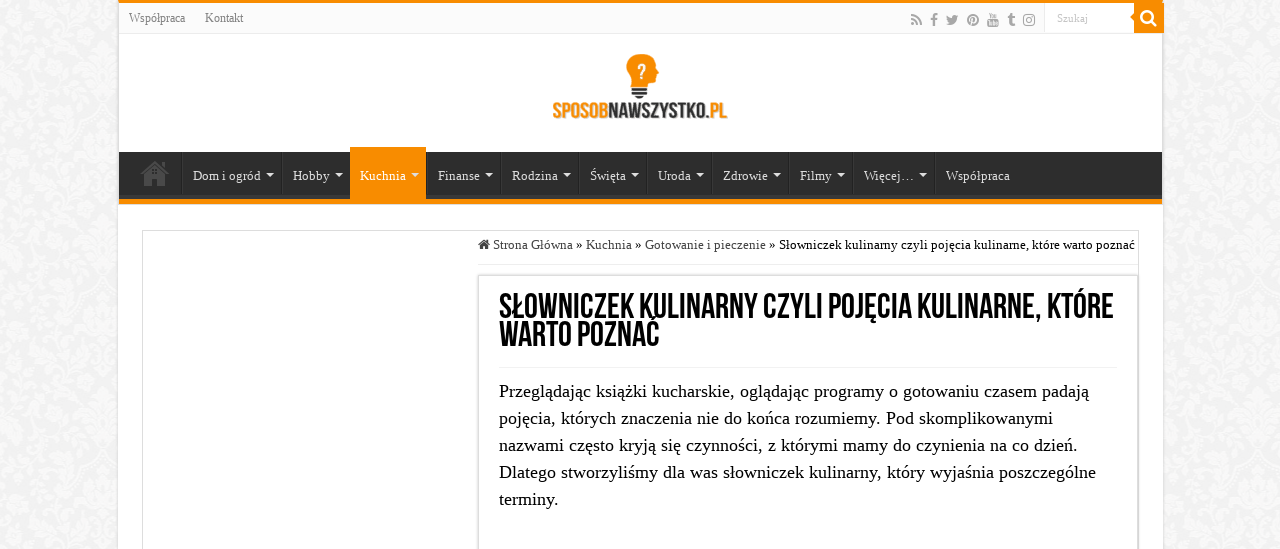

--- FILE ---
content_type: text/html; charset=UTF-8
request_url: https://www.sposobnawszystko.pl/slowniczek-kulinarny/
body_size: 38607
content:
<!DOCTYPE html><html lang="pl-PL" prefix="og: http://ogp.me/ns#"><head><script data-no-optimize="1">var litespeed_docref=sessionStorage.getItem("litespeed_docref");litespeed_docref&&(Object.defineProperty(document,"referrer",{get:function(){return litespeed_docref}}),sessionStorage.removeItem("litespeed_docref"));</script> <meta charset="UTF-8" /><link rel="pingback" href="https://www.sposobnawszystko.pl/xmlrpc.php" /><meta property="og:site_name" content="Sposób na wszystko | Porady | Domowe sposoby | Jak zrobić ...?"/><meta name='robots' content='index, follow, max-image-preview:large, max-snippet:-1, max-video-preview:-1' /> <script type="litespeed/javascript">(function(p,u,s,h){p._pcq=p._pcq||[];p._pcq.push(['_currentTime',Date.now()]);s=u.createElement('script');s.type='text/javascript';s.async=!0;s.src='https://cdn.pushcrew.com/js/5a79a1134f86a63128f6726d334e37d8.js';h=u.getElementsByTagName('script')[0];h.parentNode.insertBefore(s,h)})(window,document)</script> <title>Słowniczek kulinarny</title><meta property="og:locale" content="pl_PL" /><meta property="og:site_name" content="Sposób na wszystko | Porady | Domowe sposoby | Jak zrobić ...?" /><meta property="article:publisher" content="https://www.facebook.com/sposobnawszystko" /><meta property="article:published_time" content="2020-09-21T20:15:11+00:00" /><meta property="article:modified_time" content="2021-06-08T20:39:22+00:00" /><meta property="og:image:width" content="600" /><meta property="og:image:height" content="400" /><meta property="og:image:type" content="image/jpeg" /><meta name="author" content="Pablo" /><meta name="twitter:creator" content="@sposobnawszystk" /><meta name="twitter:site" content="@sposobnawszystk" /><meta name="twitter:label1" content="Napisane przez" /><meta name="twitter:data1" content="Pablo" /><meta name="twitter:label2" content="Szacowany czas czytania" /><meta name="twitter:data2" content="7 minut" /><link rel='dns-prefetch' href='//fonts.googleapis.com' /><link rel="alternate" type="application/rss+xml" title="Sposób na wszystko | Porady | Domowe sposoby | Jak zrobić ...? &raquo; Kanał z wpisami" href="https://www.sposobnawszystko.pl/feed/" /><link rel="alternate" type="application/rss+xml" title="Sposób na wszystko | Porady | Domowe sposoby | Jak zrobić ...? &raquo; Kanał z komentarzami" href="https://www.sposobnawszystko.pl/comments/feed/" /><link rel="alternate" type="application/rss+xml" title="Sposób na wszystko | Porady | Domowe sposoby | Jak zrobić ...? &raquo; Słowniczek kulinarny czyli pojęcia kulinarne, które warto poznać Kanał z komentarzami" href="https://www.sposobnawszystko.pl/slowniczek-kulinarny/feed/" /><link rel="alternate" title="oEmbed (JSON)" type="application/json+oembed" href="https://www.sposobnawszystko.pl/wp-json/oembed/1.0/embed?url=https%3A%2F%2Fwww.sposobnawszystko.pl%2Fslowniczek-kulinarny%2F" /><link rel="alternate" title="oEmbed (XML)" type="text/xml+oembed" href="https://www.sposobnawszystko.pl/wp-json/oembed/1.0/embed?url=https%3A%2F%2Fwww.sposobnawszystko.pl%2Fslowniczek-kulinarny%2F&#038;format=xml" /><style id='wp-img-auto-sizes-contain-inline-css' type='text/css'>img:is([sizes=auto i],[sizes^="auto," i]){contain-intrinsic-size:3000px 1500px}
/*# sourceURL=wp-img-auto-sizes-contain-inline-css */</style><style id="litespeed-ccss">ul{box-sizing:border-box}:root{--wp--preset--font-size--normal:16px;--wp--preset--font-size--huge:42px}.aligncenter{clear:both}body{--wp--preset--color--black:#000;--wp--preset--color--cyan-bluish-gray:#abb8c3;--wp--preset--color--white:#fff;--wp--preset--color--pale-pink:#f78da7;--wp--preset--color--vivid-red:#cf2e2e;--wp--preset--color--luminous-vivid-orange:#ff6900;--wp--preset--color--luminous-vivid-amber:#fcb900;--wp--preset--color--light-green-cyan:#7bdcb5;--wp--preset--color--vivid-green-cyan:#00d084;--wp--preset--color--pale-cyan-blue:#8ed1fc;--wp--preset--color--vivid-cyan-blue:#0693e3;--wp--preset--color--vivid-purple:#9b51e0;--wp--preset--gradient--vivid-cyan-blue-to-vivid-purple:linear-gradient(135deg,rgba(6,147,227,1) 0%,#9b51e0 100%);--wp--preset--gradient--light-green-cyan-to-vivid-green-cyan:linear-gradient(135deg,#7adcb4 0%,#00d082 100%);--wp--preset--gradient--luminous-vivid-amber-to-luminous-vivid-orange:linear-gradient(135deg,rgba(252,185,0,1) 0%,rgba(255,105,0,1) 100%);--wp--preset--gradient--luminous-vivid-orange-to-vivid-red:linear-gradient(135deg,rgba(255,105,0,1) 0%,#cf2e2e 100%);--wp--preset--gradient--very-light-gray-to-cyan-bluish-gray:linear-gradient(135deg,#eee 0%,#a9b8c3 100%);--wp--preset--gradient--cool-to-warm-spectrum:linear-gradient(135deg,#4aeadc 0%,#9778d1 20%,#cf2aba 40%,#ee2c82 60%,#fb6962 80%,#fef84c 100%);--wp--preset--gradient--blush-light-purple:linear-gradient(135deg,#ffceec 0%,#9896f0 100%);--wp--preset--gradient--blush-bordeaux:linear-gradient(135deg,#fecda5 0%,#fe2d2d 50%,#6b003e 100%);--wp--preset--gradient--luminous-dusk:linear-gradient(135deg,#ffcb70 0%,#c751c0 50%,#4158d0 100%);--wp--preset--gradient--pale-ocean:linear-gradient(135deg,#fff5cb 0%,#b6e3d4 50%,#33a7b5 100%);--wp--preset--gradient--electric-grass:linear-gradient(135deg,#caf880 0%,#71ce7e 100%);--wp--preset--gradient--midnight:linear-gradient(135deg,#020381 0%,#2874fc 100%);--wp--preset--duotone--dark-grayscale:url('#wp-duotone-dark-grayscale');--wp--preset--duotone--grayscale:url('#wp-duotone-grayscale');--wp--preset--duotone--purple-yellow:url('#wp-duotone-purple-yellow');--wp--preset--duotone--blue-red:url('#wp-duotone-blue-red');--wp--preset--duotone--midnight:url('#wp-duotone-midnight');--wp--preset--duotone--magenta-yellow:url('#wp-duotone-magenta-yellow');--wp--preset--duotone--purple-green:url('#wp-duotone-purple-green');--wp--preset--duotone--blue-orange:url('#wp-duotone-blue-orange');--wp--preset--font-size--small:13px;--wp--preset--font-size--medium:20px;--wp--preset--font-size--large:36px;--wp--preset--font-size--x-large:42px;--wp--preset--spacing--20:.44rem;--wp--preset--spacing--30:.67rem;--wp--preset--spacing--40:1rem;--wp--preset--spacing--50:1.5rem;--wp--preset--spacing--60:2.25rem;--wp--preset--spacing--70:3.38rem;--wp--preset--spacing--80:5.06rem}#cookie-law-info-bar{font-size:15px;margin:0 auto;padding:12px 10px;position:absolute;text-align:center;box-sizing:border-box;width:100%;z-index:9999;display:none;left:0;font-weight:300;box-shadow:0 -1px 10px 0 rgba(172,171,171,.3)}#cookie-law-info-bar span{vertical-align:middle}.cli-plugin-button,.cli-plugin-button:visited{display:inline-block;padding:9px 12px;color:#fff;text-decoration:none;position:relative;margin-left:5px;text-decoration:none}.cli-plugin-main-link{margin-left:0;font-weight:550;text-decoration:underline}.cli-plugin-button,.cli-plugin-button:visited,.medium.cli-plugin-button,.medium.cli-plugin-button:visited{font-size:13px;font-weight:400;line-height:1}.cli-plugin-button{margin-top:5px}.cli-bar-popup{-moz-background-clip:padding;-webkit-background-clip:padding;background-clip:padding-box;-webkit-border-radius:30px;-moz-border-radius:30px;border-radius:30px;padding:20px}.cli-container-fluid{padding-right:15px;padding-left:15px;margin-right:auto;margin-left:auto}.cli-row{display:-ms-flexbox;display:flex;-ms-flex-wrap:wrap;flex-wrap:wrap;margin-right:-15px;margin-left:-15px}.cli-align-items-stretch{-ms-flex-align:stretch!important;align-items:stretch!important}.cli-px-0{padding-left:0;padding-right:0}.cli-btn{font-size:14px;display:inline-block;font-weight:400;text-align:center;white-space:nowrap;vertical-align:middle;border:1px solid transparent;padding:.5rem 1.25rem;line-height:1;border-radius:.25rem}.cli-modal-backdrop{position:fixed;top:0;right:0;bottom:0;left:0;z-index:1040;background-color:#000;display:none}.cli-modal-backdrop.cli-fade{opacity:0}.cli-modal a{text-decoration:none}.cli-modal .cli-modal-dialog{position:relative;width:auto;margin:.5rem;font-family:-apple-system,BlinkMacSystemFont,"Segoe UI",Roboto,"Helvetica Neue",Arial,sans-serif,"Apple Color Emoji","Segoe UI Emoji","Segoe UI Symbol";font-size:1rem;font-weight:400;line-height:1.5;color:#212529;text-align:left;display:-ms-flexbox;display:flex;-ms-flex-align:center;align-items:center;min-height:calc(100% - (.5rem*2))}@media (min-width:576px){.cli-modal .cli-modal-dialog{max-width:500px;margin:1.75rem auto;min-height:calc(100% - (1.75rem*2))}}@media (min-width:992px){.cli-modal .cli-modal-dialog{max-width:900px}}.cli-modal-content{position:relative;display:-ms-flexbox;display:flex;-ms-flex-direction:column;flex-direction:column;width:100%;background-color:#fff;background-clip:padding-box;border-radius:.3rem;outline:0}.cli-modal .cli-modal-close{position:absolute;right:10px;top:10px;z-index:1;padding:0;background-color:transparent!important;border:0;-webkit-appearance:none;font-size:1.5rem;font-weight:700;line-height:1;color:#000;text-shadow:0 1px 0 #fff}.cli-switch{display:inline-block;position:relative;min-height:1px;padding-left:70px;font-size:14px}.cli-switch input[type=checkbox]{display:none}.cli-switch .cli-slider{background-color:#e3e1e8;height:24px;width:50px;bottom:0;left:0;position:absolute;right:0;top:0}.cli-switch .cli-slider:before{background-color:#fff;bottom:2px;content:"";height:20px;left:2px;position:absolute;width:20px}.cli-switch input:checked+.cli-slider{background-color:#00acad}.cli-switch input:checked+.cli-slider:before{transform:translateX(26px)}.cli-switch .cli-slider{border-radius:34px}.cli-switch .cli-slider:before{border-radius:50%}.cli-tab-content{background:#fff}.cli-tab-content{width:100%;padding:30px}@media (max-width:767px){.cli-tab-content{padding:30px 10px}}.cli-container-fluid{padding-right:15px;padding-left:15px;margin-right:auto;margin-left:auto}.cli-row{display:-ms-flexbox;display:flex;-ms-flex-wrap:wrap;flex-wrap:wrap;margin-right:-15px;margin-left:-15px}.cli-align-items-stretch{-ms-flex-align:stretch!important;align-items:stretch!important}.cli-px-0{padding-left:0;padding-right:0}.cli-btn{font-size:14px;display:inline-block;font-weight:400;text-align:center;white-space:nowrap;vertical-align:middle;border:1px solid transparent;padding:.5rem 1.25rem;line-height:1;border-radius:.25rem}.cli-modal-backdrop{position:fixed;top:0;right:0;bottom:0;left:0;z-index:1040;background-color:#000;-webkit-transform:scale(0);transform:scale(0)}.cli-modal-backdrop.cli-fade{opacity:0}.cli-modal{position:fixed;top:0;right:0;bottom:0;left:0;z-index:99999;transform:scale(0);overflow:hidden;outline:0;display:none}.cli-modal a{text-decoration:none}.cli-modal .cli-modal-dialog{position:relative;width:auto;margin:.5rem;font-family:inherit;font-size:1rem;font-weight:400;line-height:1.5;color:#212529;text-align:left;display:-ms-flexbox;display:flex;-ms-flex-align:center;align-items:center;min-height:calc(100% - (.5rem*2))}@media (min-width:576px){.cli-modal .cli-modal-dialog{max-width:500px;margin:1.75rem auto;min-height:calc(100% - (1.75rem*2))}}.cli-modal-content{position:relative;display:-ms-flexbox;display:flex;-ms-flex-direction:column;flex-direction:column;width:100%;background-color:#fff;background-clip:padding-box;border-radius:.2rem;box-sizing:border-box;outline:0}.cli-switch{display:inline-block;position:relative;min-height:1px;padding-left:38px;font-size:14px}.cli-switch input[type=checkbox]{display:none}.cli-switch .cli-slider{background-color:#e3e1e8;height:20px;width:38px;bottom:0;left:0;position:absolute;right:0;top:0}.cli-switch .cli-slider:before{background-color:#fff;bottom:2px;content:"";height:15px;left:3px;position:absolute;width:15px}.cli-switch input:checked+.cli-slider{background-color:#61a229}.cli-switch input:checked+.cli-slider:before{transform:translateX(18px)}.cli-switch .cli-slider{border-radius:34px;font-size:0}.cli-switch .cli-slider:before{border-radius:50%}.cli-tab-content{background:#fff}.cli-tab-content{width:100%;padding:5px 30px 5px 5px;box-sizing:border-box}@media (max-width:767px){.cli-tab-content{padding:30px 10px}}.cli-tab-footer .cli-btn{background-color:#00acad;padding:10px 15px;text-decoration:none}.cli-tab-footer .wt-cli-privacy-accept-btn{background-color:#61a229;color:#fff;border-radius:0}.cli-tab-footer{width:100%;text-align:right;padding:20px 0}.cli-col-12{width:100%}.cli-tab-header{display:flex;justify-content:space-between}.cli-tab-header a:before{width:10px;height:2px;left:0;top:calc(50% - 1px)}.cli-tab-header a:after{width:2px;height:10px;left:4px;top:calc(50% - 5px);-webkit-transform:none;transform:none}.cli-tab-header a:before{width:7px;height:7px;border-right:1px solid #4a6e78;border-bottom:1px solid #4a6e78;content:" ";transform:rotate(-45deg);margin-right:10px}.cli-tab-header a.cli-nav-link{position:relative;display:flex;align-items:center;font-size:14px;color:#000;text-transform:capitalize}.cli-tab-header{border-radius:5px;padding:12px 15px;background-color:#f2f2f2}.cli-modal .cli-modal-close{position:absolute;right:0;top:0;z-index:1;-webkit-appearance:none;width:40px;height:40px;padding:0;border-radius:50%;padding:10px;background:0 0;border:none;min-width:40px}.cli-tab-container h4{font-family:inherit;font-size:16px;margin-bottom:15px;margin:10px 0}#cliSettingsPopup .cli-tab-section-container{padding-top:12px}.cli-privacy-content-text{font-size:14px;line-height:1.4;margin-top:0;padding:0;color:#000}.cli-tab-content{display:none}.cli-tab-section .cli-tab-content{padding:10px 20px 5px}.cli-tab-section{margin-top:5px}@media (min-width:992px){.cli-modal .cli-modal-dialog{max-width:645px}}.cli-switch .cli-slider:after{content:attr(data-cli-disable);position:absolute;right:50px;color:#000;font-size:12px;text-align:right;min-width:80px}.cli-switch input:checked+.cli-slider:after{content:attr(data-cli-enable)}.cli-privacy-overview:not(.cli-collapsed) .cli-privacy-content{max-height:60px;overflow:hidden}a.cli-privacy-readmore{font-size:12px;margin-top:12px;display:inline-block;padding-bottom:0;color:#000;text-decoration:underline}.cli-modal-footer{position:relative}a.cli-privacy-readmore:before{content:attr(data-readmore-text)}.cli-modal-close svg{fill:#000}span.cli-necessary-caption{color:#000;font-size:12px}.cli-tab-container .cli-row{max-height:500px;overflow-y:auto}.wt-cli-sr-only{display:none;font-size:16px}.wt-cli-necessary-checkbox{display:none!important}.wt-cli-privacy-overview-actions{padding-bottom:0}.wt-cli-cookie-description{font-size:14px;line-height:1.4;margin-top:0;padding:0;color:#000}*{padding:0;margin:0;outline:none;list-style:none;border:0 none}*,*:before,*:after{-webkit-box-sizing:border-box;-moz-box-sizing:border-box;-ms-box-sizing:border-box;box-sizing:border-box}html{-ms-touch-action:manipulation;touch-action:manipulation}body{background:#fff url(/wp-content/themes/sahifa/images/patterns/body-bg7.png);color:#333;font-family:'Droid Sans',Arial,Verdana,sans-serif;font-size:13px}h1,h2,h3,h4{font-weight:400}.aligncenter{clear:both;margin-left:auto;margin-right:auto}a{color:#444;text-decoration:none}.clear{clear:both}#theme-header:after,#main-nav:after{display:block;visibility:hidden;clear:both;height:0;content:" "}input{border:1px solid #ccc;background:#fff;font-size:inherit}input{padding:5px;outline:none}button{padding:4px;vertical-align:middle}input[type=text]{border-color:#f1f1f1;border-top-color:#ddd;border-left-color:#ddd;background-color:#f9f9f9;color:#515151;font:12px Tahoma;padding:8px;margin-bottom:7px;-webkit-border-radius:3px;-moz-border-radius:3px;border-radius:3px}::-webkit-scrollbar-track{background:#fff;-webkit-box-shadow:inset 1px 1px 2px #e0e0e0;border:1px solid #d8d8d8}::-webkit-scrollbar-thumb{background:#f88c00;-webkit-box-shadow:inset 1px 1px 2px rgba(155,155,155,.4)}::-webkit-scrollbar-thumb:hover{-webkit-box-shadow:inset 1px 1px 10px rgba(0,0,0,.3)}::-webkit-scrollbar-thumb:active{background:#888;-webkit-box-shadow:inset 1px 1px 2px rgba(0,0,0,.3)}.fa-search:before{content:"\f002"}.fa-close:before{content:"\f00d"}.fa-home:before{content:"\f015"}.fa-twitter:before{content:"\f099"}.fa-facebook:before{content:"\f09a"}.fa-rss:before{content:"\f09e"}.fa-pinterest:before{content:"\f0d2"}.fa-youtube:before{content:"\f167"}.fa-instagram:before{content:"\f16d"}.fa-tumblr:before{content:"\f173"}.fa{display:inline-block;font:normal normal normal 14px/1 FontAwesome;font-size:inherit;text-rendering:auto;-webkit-font-smoothing:antialiased;-moz-osx-font-smoothing:grayscale;transform:none}@media only screen and (-webkit-min-device-pixel-ratio:2),only screen and (min-device-pixel-ratio:2){#main-nav ul li.menu-item-home a{background-image:url(/wp-content/themes/sahifa/images/home@2x.png)!important;background-size:30px 78px}}.wrapper-outer{position:relative}.background-cover{position:fixed;background-repeat:no-repeat;top:0;left:0;z-index:0;overflow:hidden;width:100%;height:100%;-webkit-background-size:cover;-moz-background-size:cover;-o-background-size:cover;background-size:cover}.container{width:1045px;margin:0 auto}#wrapper.boxed-all{position:relative;background:#fff;width:1045px;margin:0 auto;-webkit-box-shadow:0 0 3px #cacaca;-moz-box-shadow:0 0 3px #cacaca;box-shadow:0 0 3px #cacaca}#wrapper.boxed-all #theme-header{margin-top:0}#wrapper.boxed-all #main-content{width:997px;margin-top:0;padding:0;background:0 0}#theme-header{background:#fff;margin:20px auto 25px;border-top:3px solid #f88c00;position:relative}.top-nav{background:#fbfbfb;border-bottom:1px solid #ececec;height:31px}.top-nav ul{float:left}.top-nav ul li{position:relative;display:inline-block;float:left;font-size:12px}.top-nav ul li a{display:inline-block;height:30px;line-height:30px;color:#838383;padding:0 10px}#main-nav ul li.menu-item-has-children:after,#main-nav ul li.mega-menu:after{position:absolute;right:7px;top:50%;display:inline-block;content:'';width:0;height:0;border:4px solid transparent;border-top:4px solid #bbb}#main-nav ul ul li.menu-item-has-children:after{border:4px solid transparent;border-left-color:#bbb}.search-block{height:30px;overflow:hidden;float:right;margin-left:5px;position:relative}.search-block:after{content:" ";display:block;width:0;height:0;position:absolute;top:10px;z-index:2;right:30px;border:4px solid transparent;border-right-color:#f88c00}.search-block #s-header{background:#fff;float:right;font:normal 11px tahoma;padding:9px 12px 8px;width:90px;color:#c5c5c5;border:0 none;border:1px solid #ececec;border-width:0 0 0 1px;-webkit-border-radius:0;-moz-border-radius:0;border-radius:0}.search-block .search-button{background:#f88c00;float:right;height:30px;width:30px;display:block;border:0 none;box-shadow:none!important;padding:0;-webkit-border-radius:0;-moz-border-radius:0;border-radius:0}.search-block button.search-button i:before{font-size:18px;color:#fff}.top-nav .social-icons{float:right;padding-top:2px}.top-nav .social-icons a{color:#555}.top-nav .social-icons a{opacity:.5}.top-nav .social-icons i:before{padding:0 2px;line-height:24px;font-size:14px}.header-content{padding:20px 15px;margin:0 auto}.logo{float:left}.logo img{max-width:100%}.logo h2{font:bold 32pt arial}.logo strong{display:none}#theme-header.center-logo .logo{float:none;text-align:center}#main-nav{margin:0 auto;background:#2d2d2d;box-shadow:inset -1px -5px 0px -1px #393939;min-height:52px;border-bottom:5px solid #f88c00}#main-nav .container{position:relative}#main-nav .main-menu{margin-left:10px}#main-nav ul li{font-size:13px;position:relative;display:inline-block;float:left;border:1px solid #222;border-width:0 0 0 1px;height:42px}#main-nav ul li:first-child,#main-nav ul li:first-child a{border:0 none}#main-nav ul li:last-child a{border-right-width:0}#main-nav ul li a{display:block;height:42px;position:relative;line-height:47px;color:#ddd;padding:0 10px;border:1px solid #383838;border-width:0 0 0 1px}#main-nav ul li.menu-item-has-children a,#main-nav ul li.mega-menu a{padding-right:20px}#main-nav ul li.current-menu-parent a{background:#f88c00;color:#fff;height:52px;line-height:57px;border-width:0!important}#main-nav ul li.current-menu-parent .menu-sub-content a,#main-nav ul li.current-menu-parent .menu-sub-content ul{top:0}#main-nav ul li.menu-item-has-children:after,#main-nav ul li.mega-menu:after{border-top-color:#ddd}#main-nav ul ul li.menu-item-has-children:after{border-left-color:#ddd}#main-nav ul ul li.current-menu-parent a{border-width:1px!important}#main-nav ul li .mega-menu-block ul.sub-menu:before{display:none}#main-nav ul ul.sub-menu{width:200px;z-index:250}#main-nav ul ul ul.sub-menu{top:-2px}#main-nav ul .mega-menu-block ul ul.sub-menu{top:0}#main-nav .menu-sub-content{display:none;padding:0;position:absolute;z-index:205;border-top:2px solid #f88c00;background:#2d2d2d;color:#999;-webkit-box-shadow:0 3px 4px 1px rgba(0,0,0,.2);box-shadow:0 3px 4px 1px rgba(0,0,0,.2);-webkit-border-bottom-right-radius:3px;-webkit-border-bottom-left-radius:3px;-moz-border-radius-bottomright:3px;-moz-border-radius-bottomleft:3px;border-bottom-right-radius:3px;border-bottom-left-radius:3px}#main-nav ul li.current-menu-parent ul{top:52px}#main-nav ul ul li,#main-nav ul ul li:first-child{background:0 0!important;width:100%;border:0 none;border-bottom:1px solid #333;font-size:12px;height:auto!important;margin:0!important}#main-nav ul ul ul,#main-nav ul li .mega-menu-block ul.sub-menu{border-top:0 none}#main-nav ul ul li:first-child,#main-nav ul li.current-menu-parent ul li:first-child{border-top:0 none!important}#main-nav ul ul ul{right:auto;left:100%;top:0;z-index:210}#main-nav ul ul a,#main-nav .mega-menu-block a{border:0 none;background:0 0!important;height:auto!important;line-height:1.5em!important;padding:7px;display:block;margin-right:0;z-index:210;color:#ccc}#main-nav .mega-menu-block a.mega-menu-link{padding:0;margin-top:10px}#main-nav ul li.current-menu-parent ul a{color:#eee}#main-nav ul li.current-menu-parent{margin-top:-5px;height:52px;border-width:0}#main-nav ul li.menu-item-home a{background-image:url(/wp-content/themes/sahifa/images/home.png)!important;background-repeat:no-repeat!important;background-position:center -44px;text-indent:-9999px;width:52px}#main-nav ul li.menu-item-home:after{display:none}#main-nav ul li.mega-menu .mega-menu-block{width:1045px;left:-10px;padding:25px 25px 5px}#main-nav ul li.mega-menu .mega-menu-block img{max-width:100%;height:auto}#main-nav ul li.mega-menu .post-thumbnail,#main-nav ul li.mega-menu .post-thumbnail a{margin:0;padding:0}#main-nav ul li.mega-menu.mega-cat .mega-menu-block{padding:0}#main-nav .mega-cat-wrapper{clear:both}#main-nav .mega-cat-content-tab{display:none;overflow:hidden}#main-nav .mega-cat-content{float:left;padding:20px;padding-right:0}#main-nav ul li.mega-menu.mega-cat .mega-menu-block .mega-menu-post{float:left;padding-right:20px;width:25%;opacity:0}#main-nav ul li.mega-menu.mega-cat .mega-menu-block .mega-menu-post a{border:0 none;padding:0}#main-nav .mega-recent-featured-list{width:25%;margin-right:3%;float:left}#main-nav .mega-recent-post{float:left;width:37%;margin-right:3%}#main-nav ul li.mega-menu.mega-recent-featured .mega-menu-block .mega-recent-post a{border:0 none;padding:0}#main-nav .mega-check-also{float:left;width:60%}#main-nav ul .mega-check-also li{width:50%!important;float:left!important;padding:8px 0!important;margin-bottom:8px!important}#main-nav ul .mega-check-also li:nth-child(2n+3){clear:left}#main-nav .menu-item-has-children .mega-check-also{width:32%}#main-nav ul .menu-item-has-children .mega-check-also li{width:100%!important;float:none!important}#main-nav .mega-menu-block .mega-check-also a.mega-menu-link{display:inline;margin-top:0}#main-nav ul li.mega-menu .mega-menu-block .mega-check-also .post-thumbnail{margin-right:10px;float:left}#main-nav ul li.mega-menu .mega-menu-block .mega-check-also .post-thumbnail img{max-width:90px;height:auto}.main-nav-logo{padding:10px 10px 0;float:left;display:none;opacity:.8}.main-nav-logo img{height:27px;width:auto}#main-content{background:#fff;margin:20px auto 25px;position:relative;padding:24px 0;-webkit-transform:none}#main-content:after{display:block;visibility:hidden;clear:both;height:0;content:"."}.content{float:left;width:660px}#crumbs{margin-bottom:10px;clear:both;padding-bottom:5px;border-bottom:1px solid #eee}#crumbs span.delimiter{padding:0 3px}.lazy-enabled #main-content .post-thumbnail,.lazy-enabled #main-content img{opacity:0}h3.post-box-title{font-size:14px;line-height:20px}.post-listing{background:#fff;border-bottom:4px solid #f88c00;-webkit-box-shadow:0 0 3px #cacaca;-moz-box-shadow:0 0 3px #cacaca;box-shadow:0 0 3px #cacaca}p.post-meta{color:#888;margin:7px 0;font-size:85%}.post-listing.post{margin-bottom:40px}.post-inner{padding:20px}.post-title{font-family:BebasNeueRegular,arial,Georgia,serif;margin-bottom:10px;font-size:28px}.post-inner p.post-meta{border-bottom:1px solid #f2f2f2;padding-bottom:5px;margin-bottom:10px}#reading-position-indicator{display:block;height:4px;position:fixed;bottom:0;left:0;background:#ff8500;width:0;z-index:9999;max-width:100%}.post-thumbnail{margin-right:15px;position:relative;line-height:0}.post-thumbnail a{display:block!important;background:#000;font-size:0}.post-thumbnail img{height:auto;max-width:100%;width:100%}.overlay-icon:before{content:'\f15c';color:#fff;display:block;position:absolute;top:50%;left:50%;border:3px solid #fff;border-radius:100%;width:40px;height:40px;text-align:center;font-size:18px;line-height:35px;margin:-20px 0 0 -20px;opacity:0;-webkit-backface-visibility:hidden;-webkit-transform:scale(0);-moz-transform:scale(0);-ms-transform:scale(0);-o-transform:scale(0);transform:scale(0)}.entry{word-wrap:break-word;line-height:22px}.entry p{margin-bottom:20px}.entry img{max-width:100%;height:auto}.block-head{padding:3px 0 0;overflow:hidden}.block-head h3{float:left;margin-right:10px;font-size:22px;font-family:BebasNeueRegular,arial,Georgia,serif}#check-also-box{position:fixed;z-index:999;bottom:65px;right:-350px;width:300px;border-top:4px solid #f88c00;border-bottom:0 none;padding:10px 20px 20px}#check-also-box .block-head{padding:0}#check-also-box .block-head h3{text-align:center;margin:0 0 10px;display:block;float:none}#check-also-box .post-thumbnail{margin:0 0 10px}.check-also-post{padding-bottom:10px;margin-bottom:10px;border-bottom:1px solid #eee}.check-also-post:last-child{padding-bottom:0;margin-bottom:0;border-bottom:0 none}.check-also-post .post-title{font-size:22px;margin-bottom:5px}.check-also-post p{line-height:20px}#check-also-close{position:absolute;left:0;top:0;padding:1px 8px 3px;background:#ff8500;color:#fff;font-size:19px}#sidebar{float:right;width:310px}.sidebar-left #sidebar{float:left}.sidebar-left .content{float:right}.theiaStickySidebar:after{content:"";display:table;clear:both}.text-html-box{margin-bottom:20px}.social-icons{text-align:center}.social-icons a{margin:2px;position:relative;text-shadow:none;display:inline-block}img,img.size-full{max-width:100%;height:auto;vertical-align:middle}img.aligncenter{display:block;margin:5px auto}#commentform input{display:block;width:250px}#slide-out{background:#222;position:absolute;display:block;left:0;top:0;z-index:1;height:100%;width:80%;color:#ddd;-webkit-transform:translate3d(-101%,0,0);-moz-transform:translate3d(-100%,0,0);-ms-transform:translate3d(-100%,0,0);-o-transform:translate3d(-100%,0,0);transform:translate3d(-100%,0,0);-webkit-backface-visibility:hidden;-moz-backface-visibility:hidden;-ms-backface-visibility:hidden;-o-backface-visibility:hidden;backface-visibility:hidden}#slide-out .social-icons{margin-bottom:15px}#slide-out .social-icons a{color:#ccc;font-size:16px;padding:0 4px}#mobile-menu{border-top:1px solid #2d2d2d;display:none}#slide-out-open{display:none;margin:0;position:absolute;top:33px;left:5px;opacity:1;height:33px;width:40px;z-index:505}#slide-out-open span{left:6px}#slide-out-open span,#slide-out-open span:after,#slide-out-open span:before{top:5px;position:absolute;content:' ';display:block;height:3px;width:28px;background:#333;-webkit-border-radius:10px;-moz-border-radius:10px;border-radius:10px}#slide-out-open span:before{top:8px}#slide-out-open span:after{top:16px}@media only screen and (max-width:1045px){#wrapper.boxed-all,#wrapper.boxed-all #main-content{width:99%}#wrapper.boxed-all .container{width:100%}.content{width:66.5%}#sidebar{width:32%}}@media only screen and (max-width:990px){.logo{float:none!important;text-align:center;margin:0!important;clear:both}.content,#sidebar{width:100%;float:none}#check-also-box{display:none}}@media only screen and (max-width:900px){.top-nav,#main-nav{display:none}#slide-out-open{display:block}#wrapper{background-color:#fff;width:100%!important}#wrapper #theme-header{margin-top:0;width:100%!important;-webkit-box-shadow:0 0 3px #cacaca!important;-moz-box-shadow:0 0 3px #cacaca!important;box-shadow:0 0 3px #cacaca!important}#wrapper #main-content{width:99%!important;padding:0!important;-webkit-box-shadow:none!important;-moz-box-shadow:none!important;box-shadow:none!important}#wrapper #main-content{margin-top:10px}.header-content{padding-right:0;padding-left:0}}@media only screen and (max-width:350px){.logo{text-align:right;padding-right:20px}.logo img{max-width:50%;height:auto}#main-content{padding-top:0}.overlay-icon:before{border-width:2px;width:30px;height:30px;font-size:14px;line-height:26px;margin:-15px 0 0 -15px}}@media (max-width:768px){.essb_links{display:none}.essb-mobile-sharebottom,.essb-mobile-sharebottom .essb_links{display:block}}@media (min-width:768px){.essb-mobile-sharebottom{display:none}}[class*=" essb_icon_"]:before{font-family:essb!important;font-style:normal!important;font-weight:400!important;font-variant:normal!important;text-transform:none!important;speak:none;line-height:1;-webkit-font-smoothing:antialiased;-moz-osx-font-smoothing:grayscale}.essb_icon_facebook:before{content:""}.essb_icon_twitter:before{content:""}.essb_icon_pinterest:before{content:""}.essb_icon_mail:before{content:""}.essb_icon_whatsapp:before{content:"a"}.essb_icon_messenger:before{content:"a"}.essb_links{word-wrap:normal!important;clear:both;margin:1em 0}.essb_links li,.essb_links li a,.essb_links li a .essb_icon,.essb_links li a .essb_network_name,.essb_links ul{font-size:100%;background-image:none;line-height:1em;text-transform:none;font-weight:400;margin:0;padding:0;border:0;outline:0;-webkit-box-sizing:content-box;box-sizing:content-box;-webkit-transform:translate3d(0,0,0);transform:translate3d(0,0,0);-webkit-font-smoothing:antialiased}.essb_links li,.essb_links ul{padding:0!important;margin:0!important;list-style:none!important}.essb_links li,.essb_links li a,.essb_links li a .essb_icon,.essb_links li a .essb_network_name{display:inline-block;vertical-align:middle}.essb_links li a{margin:2px 5px 2px 0;color:#fff!important;text-decoration:none;font-size:100%;background-clip:padding-box}.essb_links .essb_icon{width:36px;height:36px;background-position:center;background-repeat:no-repeat}.essb_links .essb_force_hide_name .essb_network_name{display:none}.essb_links .essb_force_hide_name .essb_icon{margin-right:0!important}.essb_links .essb_icon:before{font-size:18px!important;text-align:center;position:absolute;top:9px;left:9px}.essb_links li a .essb_network_name{margin-right:15px;font-size:14px}.essb_links li a .essb_network_name.essb_noname{margin-right:0}.essb_links.essb_links_center,.essb_links.essb_links_center li,.essb_links.essb_links_center li a{text-align:center}.essb_links.essb_width_columns_6 li{width:16.6666%}.essb_links.essb_width_columns_6 li a{width:96%}.essb_nospace li a{margin-right:0!important;margin-bottom:0!important}.essb_links.essb_nospace.essb_width_columns_6 li a{width:100%}.essb_links .essb_link_whatsapp a{background-color:#1d9e11!important}.essb_links .essb_link_mail a{background-color:#404040!important}.essb_links .essb_link_twitter a{background-color:#00abf0!important}.essb_links .essb_link_facebook a{background-color:#3a579a!important}.essb_links .essb_link_pinterest a{background-color:#cd1c1f!important}.essb_links .essb_link_messenger a{background-color:#0d87ff!important}.essb_links .essb_counter_right{position:relative;display:inline-block;border:1px solid #ddd;vertical-align:0;font-size:11px;color:#999;background:#fff;border-radius:4px;z-index:2;min-width:10px;padding:0 5px;line-height:24px;text-align:center}.essb_links .essb_counter_right{right:5px}.essb_links .essb_counter_right:before{content:"";position:absolute;left:-4px;top:50%;margin-top:-4px;border-right:4px solid #fff;border-bottom:4px solid transparent;border-top:4px solid transparent}.essb_links .essb_totalcount_item .essb_t_l{margin-right:10px}.essb-mobile-sharebottom{position:fixed;bottom:0;left:0;width:100%;z-index:100001}.essb-mobile-sharebottom .essb_displayed_sharebottom{z-index:100001}.essb-mobile-sharebottom .essb_links .essb_icon{width:36px!important;height:36px!important;background-size:30px!important}.essb-mobile-sharebottom .essb_links li a{padding-top:8px;padding-bottom:8px;margin-top:0!important;margin-bottom:0!important}.essb-mobile-sharebottom .essb_links{background-color:#fff}.essb-mobile-sharebottom .essb_links{margin:0!important;text-align:center}.essb-mobile-sharebottom .essb_width_columns_6 li{width:16.6666%}.essb-mobile-sharebottom .essb_width_columns_6 li a{width:100%}.essb-mobile-sharebottom .essb_width_columns .essb_links_list{display:flex}.essb-mobile-sharebottom .essb_width_columns .essb_links_list li{flex:1;align-self:center;align-content:center}.essb-mobile-sharebottom .essb_links li{margin-bottom:0!important}.essb_mailform_shadow{position:fixed;height:100%;width:100%;top:0;left:0;background:rgba(0,0,0,.4);z-index:1100;display:none}.essb_mailform{background-color:#fff;z-index:1101;-webkit-box-shadow:0 0 20px rgba(0,0,0,.3);box-shadow:0 0 20px rgba(0,0,0,.3);display:none;color:#111;-webkit-border-radius:3px;border-radius:3px;width:300px}.essb_mailform_header{background:#3b5897;color:#fff;line-height:60px}.essb_mailform_header div{font-size:16px;font-weight:600;padding:0 15px}.essb_mailform_content{padding:20px;margin:0}.essb_mailform_content .essb_mailform_content_input{background:#fff;border:1px solid #d9d9d9;border-radius:4px;box-shadow:none;font-size:14px;line-height:16px;padding:8px;margin-bottom:15px;width:100%;display:block}.essb_mailform_content .essb_mailform_content_button{font-weight:700;padding:8px 20px;text-align:center;background-color:#3b5897;color:#fff;font-size:13px;line-height:16px;border:0;box-shadow:none;border-radius:16px}.essb_mailform_content .essb_mailform_content_button:nth-child(1){margin-right:10px}.essb_mailform_content .essb_mailform_content_buttons{border-top:1px solid #e3e3e3;padding-top:10px;text-align:center}#slide-out{display:none}.overlay-icon,#slide-out{display:none}#main-content,#theme-header,.post-listing{border:1px solid #ddd}.post-thumbnail a,.post-thumbnail{min-width:100px}.overlay-icon,#slide-out{display:none}@media screen{body{font-family:'Lora';color:#000}.logo h2 a{color:#000}.block-head h3{font-family:'Cinzel'}::-webkit-scrollbar{width:8px;height:8px}body{background-image:url(https://www.sposobnawszystko.pl/wp-content/themes/sahifa/images/patterns/body-bg8.png);background-position:top center}#main-nav ul ul,#main-nav ul li.mega-menu .mega-menu-block{background-color:#000!important}body{line-height:28px;margin-bottom:30px}.entry{font-size:18px;line-height:1.5em}.post-title{font-size:35px;font-family:BebasNeueRegular,arial,Georgia,serif}}</style><link rel="preload" data-asynced="1" data-optimized="2" as="style" onload="this.onload=null;this.rel='stylesheet'" href="https://www.sposobnawszystko.pl/wp-content/litespeed/ucss/90e07a4accecd0432a3ab8d14d6aeec3.css?ver=83849" /><script type="litespeed/javascript">!function(a){"use strict";var b=function(b,c,d){function e(a){return h.body?a():void setTimeout(function(){e(a)})}function f(){i.addEventListener&&i.removeEventListener("load",f),i.media=d||"all"}var g,h=a.document,i=h.createElement("link");if(c)g=c;else{var j=(h.body||h.getElementsByTagName("head")[0]).childNodes;g=j[j.length-1]}var k=h.styleSheets;i.rel="stylesheet",i.href=b,i.media="only x",e(function(){g.parentNode.insertBefore(i,c?g:g.nextSibling)});var l=function(a){for(var b=i.href,c=k.length;c--;)if(k[c].href===b)return a();setTimeout(function(){l(a)})};return i.addEventListener&&i.addEventListener("load",f),i.onloadcssdefined=l,l(f),i};"undefined"!=typeof exports?exports.loadCSS=b:a.loadCSS=b}("undefined"!=typeof global?global:this);!function(a){if(a.loadCSS){var b=loadCSS.relpreload={};if(b.support=function(){try{return a.document.createElement("link").relList.supports("preload")}catch(b){return!1}},b.poly=function(){for(var b=a.document.getElementsByTagName("link"),c=0;c<b.length;c++){var d=b[c];"preload"===d.rel&&"style"===d.getAttribute("as")&&(a.loadCSS(d.href,d,d.getAttribute("media")),d.rel=null)}},!b.support()){b.poly();var c=a.setInterval(b.poly,300);a.addEventListener&&a.addEventListener("load",function(){b.poly(),a.clearInterval(c)}),a.attachEvent&&a.attachEvent("onload",function(){a.clearInterval(c)})}}}(this);</script> <style id='wp-emoji-styles-inline-css' type='text/css'>img.wp-smiley, img.emoji {
		display: inline !important;
		border: none !important;
		box-shadow: none !important;
		height: 1em !important;
		width: 1em !important;
		margin: 0 0.07em !important;
		vertical-align: -0.1em !important;
		background: none !important;
		padding: 0 !important;
	}
/*# sourceURL=wp-emoji-styles-inline-css */</style><style id='global-styles-inline-css' type='text/css'>:root{--wp--preset--aspect-ratio--square: 1;--wp--preset--aspect-ratio--4-3: 4/3;--wp--preset--aspect-ratio--3-4: 3/4;--wp--preset--aspect-ratio--3-2: 3/2;--wp--preset--aspect-ratio--2-3: 2/3;--wp--preset--aspect-ratio--16-9: 16/9;--wp--preset--aspect-ratio--9-16: 9/16;--wp--preset--color--black: #000000;--wp--preset--color--cyan-bluish-gray: #abb8c3;--wp--preset--color--white: #ffffff;--wp--preset--color--pale-pink: #f78da7;--wp--preset--color--vivid-red: #cf2e2e;--wp--preset--color--luminous-vivid-orange: #ff6900;--wp--preset--color--luminous-vivid-amber: #fcb900;--wp--preset--color--light-green-cyan: #7bdcb5;--wp--preset--color--vivid-green-cyan: #00d084;--wp--preset--color--pale-cyan-blue: #8ed1fc;--wp--preset--color--vivid-cyan-blue: #0693e3;--wp--preset--color--vivid-purple: #9b51e0;--wp--preset--gradient--vivid-cyan-blue-to-vivid-purple: linear-gradient(135deg,rgb(6,147,227) 0%,rgb(155,81,224) 100%);--wp--preset--gradient--light-green-cyan-to-vivid-green-cyan: linear-gradient(135deg,rgb(122,220,180) 0%,rgb(0,208,130) 100%);--wp--preset--gradient--luminous-vivid-amber-to-luminous-vivid-orange: linear-gradient(135deg,rgb(252,185,0) 0%,rgb(255,105,0) 100%);--wp--preset--gradient--luminous-vivid-orange-to-vivid-red: linear-gradient(135deg,rgb(255,105,0) 0%,rgb(207,46,46) 100%);--wp--preset--gradient--very-light-gray-to-cyan-bluish-gray: linear-gradient(135deg,rgb(238,238,238) 0%,rgb(169,184,195) 100%);--wp--preset--gradient--cool-to-warm-spectrum: linear-gradient(135deg,rgb(74,234,220) 0%,rgb(151,120,209) 20%,rgb(207,42,186) 40%,rgb(238,44,130) 60%,rgb(251,105,98) 80%,rgb(254,248,76) 100%);--wp--preset--gradient--blush-light-purple: linear-gradient(135deg,rgb(255,206,236) 0%,rgb(152,150,240) 100%);--wp--preset--gradient--blush-bordeaux: linear-gradient(135deg,rgb(254,205,165) 0%,rgb(254,45,45) 50%,rgb(107,0,62) 100%);--wp--preset--gradient--luminous-dusk: linear-gradient(135deg,rgb(255,203,112) 0%,rgb(199,81,192) 50%,rgb(65,88,208) 100%);--wp--preset--gradient--pale-ocean: linear-gradient(135deg,rgb(255,245,203) 0%,rgb(182,227,212) 50%,rgb(51,167,181) 100%);--wp--preset--gradient--electric-grass: linear-gradient(135deg,rgb(202,248,128) 0%,rgb(113,206,126) 100%);--wp--preset--gradient--midnight: linear-gradient(135deg,rgb(2,3,129) 0%,rgb(40,116,252) 100%);--wp--preset--font-size--small: 13px;--wp--preset--font-size--medium: 20px;--wp--preset--font-size--large: 36px;--wp--preset--font-size--x-large: 42px;--wp--preset--spacing--20: 0.44rem;--wp--preset--spacing--30: 0.67rem;--wp--preset--spacing--40: 1rem;--wp--preset--spacing--50: 1.5rem;--wp--preset--spacing--60: 2.25rem;--wp--preset--spacing--70: 3.38rem;--wp--preset--spacing--80: 5.06rem;--wp--preset--shadow--natural: 6px 6px 9px rgba(0, 0, 0, 0.2);--wp--preset--shadow--deep: 12px 12px 50px rgba(0, 0, 0, 0.4);--wp--preset--shadow--sharp: 6px 6px 0px rgba(0, 0, 0, 0.2);--wp--preset--shadow--outlined: 6px 6px 0px -3px rgb(255, 255, 255), 6px 6px rgb(0, 0, 0);--wp--preset--shadow--crisp: 6px 6px 0px rgb(0, 0, 0);}:where(.is-layout-flex){gap: 0.5em;}:where(.is-layout-grid){gap: 0.5em;}body .is-layout-flex{display: flex;}.is-layout-flex{flex-wrap: wrap;align-items: center;}.is-layout-flex > :is(*, div){margin: 0;}body .is-layout-grid{display: grid;}.is-layout-grid > :is(*, div){margin: 0;}:where(.wp-block-columns.is-layout-flex){gap: 2em;}:where(.wp-block-columns.is-layout-grid){gap: 2em;}:where(.wp-block-post-template.is-layout-flex){gap: 1.25em;}:where(.wp-block-post-template.is-layout-grid){gap: 1.25em;}.has-black-color{color: var(--wp--preset--color--black) !important;}.has-cyan-bluish-gray-color{color: var(--wp--preset--color--cyan-bluish-gray) !important;}.has-white-color{color: var(--wp--preset--color--white) !important;}.has-pale-pink-color{color: var(--wp--preset--color--pale-pink) !important;}.has-vivid-red-color{color: var(--wp--preset--color--vivid-red) !important;}.has-luminous-vivid-orange-color{color: var(--wp--preset--color--luminous-vivid-orange) !important;}.has-luminous-vivid-amber-color{color: var(--wp--preset--color--luminous-vivid-amber) !important;}.has-light-green-cyan-color{color: var(--wp--preset--color--light-green-cyan) !important;}.has-vivid-green-cyan-color{color: var(--wp--preset--color--vivid-green-cyan) !important;}.has-pale-cyan-blue-color{color: var(--wp--preset--color--pale-cyan-blue) !important;}.has-vivid-cyan-blue-color{color: var(--wp--preset--color--vivid-cyan-blue) !important;}.has-vivid-purple-color{color: var(--wp--preset--color--vivid-purple) !important;}.has-black-background-color{background-color: var(--wp--preset--color--black) !important;}.has-cyan-bluish-gray-background-color{background-color: var(--wp--preset--color--cyan-bluish-gray) !important;}.has-white-background-color{background-color: var(--wp--preset--color--white) !important;}.has-pale-pink-background-color{background-color: var(--wp--preset--color--pale-pink) !important;}.has-vivid-red-background-color{background-color: var(--wp--preset--color--vivid-red) !important;}.has-luminous-vivid-orange-background-color{background-color: var(--wp--preset--color--luminous-vivid-orange) !important;}.has-luminous-vivid-amber-background-color{background-color: var(--wp--preset--color--luminous-vivid-amber) !important;}.has-light-green-cyan-background-color{background-color: var(--wp--preset--color--light-green-cyan) !important;}.has-vivid-green-cyan-background-color{background-color: var(--wp--preset--color--vivid-green-cyan) !important;}.has-pale-cyan-blue-background-color{background-color: var(--wp--preset--color--pale-cyan-blue) !important;}.has-vivid-cyan-blue-background-color{background-color: var(--wp--preset--color--vivid-cyan-blue) !important;}.has-vivid-purple-background-color{background-color: var(--wp--preset--color--vivid-purple) !important;}.has-black-border-color{border-color: var(--wp--preset--color--black) !important;}.has-cyan-bluish-gray-border-color{border-color: var(--wp--preset--color--cyan-bluish-gray) !important;}.has-white-border-color{border-color: var(--wp--preset--color--white) !important;}.has-pale-pink-border-color{border-color: var(--wp--preset--color--pale-pink) !important;}.has-vivid-red-border-color{border-color: var(--wp--preset--color--vivid-red) !important;}.has-luminous-vivid-orange-border-color{border-color: var(--wp--preset--color--luminous-vivid-orange) !important;}.has-luminous-vivid-amber-border-color{border-color: var(--wp--preset--color--luminous-vivid-amber) !important;}.has-light-green-cyan-border-color{border-color: var(--wp--preset--color--light-green-cyan) !important;}.has-vivid-green-cyan-border-color{border-color: var(--wp--preset--color--vivid-green-cyan) !important;}.has-pale-cyan-blue-border-color{border-color: var(--wp--preset--color--pale-cyan-blue) !important;}.has-vivid-cyan-blue-border-color{border-color: var(--wp--preset--color--vivid-cyan-blue) !important;}.has-vivid-purple-border-color{border-color: var(--wp--preset--color--vivid-purple) !important;}.has-vivid-cyan-blue-to-vivid-purple-gradient-background{background: var(--wp--preset--gradient--vivid-cyan-blue-to-vivid-purple) !important;}.has-light-green-cyan-to-vivid-green-cyan-gradient-background{background: var(--wp--preset--gradient--light-green-cyan-to-vivid-green-cyan) !important;}.has-luminous-vivid-amber-to-luminous-vivid-orange-gradient-background{background: var(--wp--preset--gradient--luminous-vivid-amber-to-luminous-vivid-orange) !important;}.has-luminous-vivid-orange-to-vivid-red-gradient-background{background: var(--wp--preset--gradient--luminous-vivid-orange-to-vivid-red) !important;}.has-very-light-gray-to-cyan-bluish-gray-gradient-background{background: var(--wp--preset--gradient--very-light-gray-to-cyan-bluish-gray) !important;}.has-cool-to-warm-spectrum-gradient-background{background: var(--wp--preset--gradient--cool-to-warm-spectrum) !important;}.has-blush-light-purple-gradient-background{background: var(--wp--preset--gradient--blush-light-purple) !important;}.has-blush-bordeaux-gradient-background{background: var(--wp--preset--gradient--blush-bordeaux) !important;}.has-luminous-dusk-gradient-background{background: var(--wp--preset--gradient--luminous-dusk) !important;}.has-pale-ocean-gradient-background{background: var(--wp--preset--gradient--pale-ocean) !important;}.has-electric-grass-gradient-background{background: var(--wp--preset--gradient--electric-grass) !important;}.has-midnight-gradient-background{background: var(--wp--preset--gradient--midnight) !important;}.has-small-font-size{font-size: var(--wp--preset--font-size--small) !important;}.has-medium-font-size{font-size: var(--wp--preset--font-size--medium) !important;}.has-large-font-size{font-size: var(--wp--preset--font-size--large) !important;}.has-x-large-font-size{font-size: var(--wp--preset--font-size--x-large) !important;}
/*# sourceURL=global-styles-inline-css */</style><style id='classic-theme-styles-inline-css' type='text/css'>/*! This file is auto-generated */
.wp-block-button__link{color:#fff;background-color:#32373c;border-radius:9999px;box-shadow:none;text-decoration:none;padding:calc(.667em + 2px) calc(1.333em + 2px);font-size:1.125em}.wp-block-file__button{background:#32373c;color:#fff;text-decoration:none}
/*# sourceURL=/wp-includes/css/classic-themes.min.css */</style> <script type="litespeed/javascript" data-src="https://www.sposobnawszystko.pl/wp-includes/js/jquery/jquery.min.js" id="jquery-core-js"></script> <script id="jquery-js-after" type="litespeed/javascript">jQuery(document).ready(function(){jQuery(".d9bbfc635f381f534b3c3014617e1cad").click(function(){jQuery.post("https://www.sposobnawszystko.pl/wp-admin/admin-ajax.php",{"action":"quick_adsense_onpost_ad_click","quick_adsense_onpost_ad_index":jQuery(this).attr("data-index"),"quick_adsense_nonce":"0281ed417d",},function(response){})})})</script> <script id="cookie-law-info-js-extra" type="litespeed/javascript">var Cli_Data={"nn_cookie_ids":[],"cookielist":[],"non_necessary_cookies":[],"ccpaEnabled":"","ccpaRegionBased":"","ccpaBarEnabled":"","strictlyEnabled":["necessary","obligatoire"],"ccpaType":"gdpr","js_blocking":"","custom_integration":"","triggerDomRefresh":"","secure_cookies":""};var cli_cookiebar_settings={"animate_speed_hide":"500","animate_speed_show":"500","background":"#FFF","border":"#b1a6a6c2","border_on":"","button_1_button_colour":"#000","button_1_button_hover":"#000000","button_1_link_colour":"#fff","button_1_as_button":"1","button_1_new_win":"","button_2_button_colour":"#333","button_2_button_hover":"#292929","button_2_link_colour":"#444","button_2_as_button":"","button_2_hidebar":"","button_3_button_colour":"#000","button_3_button_hover":"#000000","button_3_link_colour":"#fff","button_3_as_button":"1","button_3_new_win":"","button_4_button_colour":"#000","button_4_button_hover":"#000000","button_4_link_colour":"#fff","button_4_as_button":"1","button_7_button_colour":"#61a229","button_7_button_hover":"#4e8221","button_7_link_colour":"#fff","button_7_as_button":"1","button_7_new_win":"","font_family":"inherit","header_fix":"","notify_animate_hide":"1","notify_animate_show":"","notify_div_id":"#cookie-law-info-bar","notify_position_horizontal":"right","notify_position_vertical":"bottom","scroll_close":"1","scroll_close_reload":"","accept_close_reload":"","reject_close_reload":"","showagain_tab":"","showagain_background":"#fff","showagain_border":"#000","showagain_div_id":"#cookie-law-info-again","showagain_x_position":"100px","text":"#000","show_once_yn":"1","show_once":"10000","logging_on":"","as_popup":"","popup_overlay":"1","bar_heading_text":"","cookie_bar_as":"banner","popup_showagain_position":"bottom-right","widget_position":"left"};var log_object={"ajax_url":"https://www.sposobnawszystko.pl/wp-admin/admin-ajax.php"}</script> <link rel="https://api.w.org/" href="https://www.sposobnawszystko.pl/wp-json/" /><link rel="alternate" title="JSON" type="application/json" href="https://www.sposobnawszystko.pl/wp-json/wp/v2/posts/10002" /><link rel="shortcut icon" href="https://www.sposobnawszystko.pl/wp-content/uploads/2015/03/favicon.png" title="Favicon" />
<!--[if IE]> <script type="text/javascript">jQuery(document).ready(function (){ jQuery(".menu-item").has("ul").children("a").attr("aria-haspopup", "true");});</script> <![endif]-->
<!--[if lt IE 9]> <script src="https://www.sposobnawszystko.pl/wp-content/themes/sahifa/js/html5.js"></script> <script src="https://www.sposobnawszystko.pl/wp-content/themes/sahifa/js/selectivizr-min.js"></script> <![endif]-->
<!--[if IE 9]><link rel="stylesheet" type="text/css" media="all" href="https://www.sposobnawszystko.pl/wp-content/themes/sahifa/css/ie9.css" />
<![endif]-->
<!--[if IE 8]><link rel="stylesheet" type="text/css" media="all" href="https://www.sposobnawszystko.pl/wp-content/themes/sahifa/css/ie8.css" />
<![endif]-->
<!--[if IE 7]><link rel="stylesheet" type="text/css" media="all" href="https://www.sposobnawszystko.pl/wp-content/themes/sahifa/css/ie7.css" />
<![endif]--><meta http-equiv="X-UA-Compatible" content="IE=edge,chrome=1" /><meta name="viewport" content="width=device-width, initial-scale=1.0" /><meta name="convertiser-verification" content="bfc8d8afd22ccd6594520eba2f7003747a41192e" /> <script type="litespeed/javascript">(function(i,s,o,g,r,a,m){i.GoogleAnalyticsObject=r;i[r]=i[r]||function(){(i[r].q=i[r].q||[]).push(arguments)},i[r].l=1*new Date();a=s.createElement(o),m=s.getElementsByTagName(o)[0];a.async=1;a.src=g;m.parentNode.insertBefore(a,m)})(window,document,'script','https://www.google-analytics.com/analytics.js','ga');ga('create','UA-1729931-3','auto');ga('require','GTM-5CSGLZG');ga('send','pageview')</script> <meta name="verification" content="cf5ee4f06ede4deb8f66397988aa05bb" /><meta name="msvalidate.01" content="E781B880BC317EC9CBA891356ECE558A" /><meta name="p:domain_verify" content="524b8dcf5e0429318a13feda32b0afb8"/>
 <script custom-element="amp-ad" type="litespeed/javascript" data-src="https://cdn.ampproject.org/v0/amp-ad-0.1.js"></script> <style type="text/css" media="screen">body{
	font-family: 'Lora';
	color :#000000;
}
.logo h1 a, .logo h2 a{
	color :#000000;
}
.logo span{
	color :#000000;
	font-weight: 700;
}
.page-title{
	color :#000000;
}
.widget-top h4, .widget-top h4 a{
	font-family: 'Courgette';
}
.ei-title h2, .slider-caption h2 a, .content .slider-caption h2 a, .slider-caption h2, .content .slider-caption h2, .content .ei-title h2{
	font-family: 'Courgette';
}
.cat-box-title h2, .cat-box-title h2 a, .block-head h3, #respond h3, #comments-title, h2.review-box-header, .woocommerce-tabs .entry-content h2, .woocommerce .related.products h2, .entry .woocommerce h2, .woocommerce-billing-fields h3, .woocommerce-shipping-fields h3, #order_review_heading, #bbpress-forums fieldset.bbp-form legend, #buddypress .item-body h4, #buddypress #item-body h4{
	font-family: 'Cinzel';
}
		body {
					background-image : url(https://www.sposobnawszystko.pl/wp-content/themes/sahifa/images/patterns/body-bg8.png);
					background-position: top center;
		}
		
body.single .post .entry a, body.page .post .entry a {
	color: #f88d00;
	text-decoration: underline;
}
		
body.single .post .entry a:hover, body.page .post .entry a:hover {
	color: #000000;
	text-decoration: overline;
}
		
#main-nav ul ul, #main-nav ul li.mega-menu .mega-menu-block { background-color:#000000 !important;}

body {
      line-height: 28px;
      margin-bottom: 30px;}
.entry {font-size:18px; line-height: 1.5em;}

.share-post .fb_iframe_widget {margin-right: 20px;}
.share-post li, .mini-share-post li {margin-right: 20px;}
.post-title {font-size: 35px;font-family:BebasNeueRegular,arial,Georgia,serif;}
.entry h1 {font-size: 25px;font-family:BebasNeueRegular,arial,Georgia,serif;}
.entry h2 {font-size: 25px;font-family:BebasNeueRegular,arial,Georgia,serif}
.entry h3 {font-size: 25px;font-family:BebasNeueRegular,arial,Georgia,serif}
.entry h4 {font-size: 25px;font-family:BebasNeueRegular,arial,Georgia,serif}
.entry h5 {font-size: 25px;font-family:BebasNeueRegular,arial,Georgia,serif}
.entry-date {
display: none;
}
.bsaBlurInner {
    width: 100%;
    max-width: 458px;
    margin: 0 auto;
    background: transparent url(/wp-content/plugins/bsa-pro-scripteo/frontend/img/detection.png) no-repeat scroll left center;
    text-align: center;
    height: 100%;
    max-height: 558px;
}</style><link rel="icon" href="https://www.sposobnawszystko.pl/wp-content/uploads/2015/03/cropped-favicon1-32x32.png" sizes="32x32" /><link rel="icon" href="https://www.sposobnawszystko.pl/wp-content/uploads/2015/03/cropped-favicon1-192x192.png" sizes="192x192" /><link rel="apple-touch-icon" href="https://www.sposobnawszystko.pl/wp-content/uploads/2015/03/cropped-favicon1-180x180.png" /><meta name="msapplication-TileImage" content="https://www.sposobnawszystko.pl/wp-content/uploads/2015/03/cropped-favicon1-270x270.png" /><style type="text/css" id="wp-custom-css">@font-face {
  font-family: 'Pacifico';
  font-style: normal;
  font-weight: 400;
  src: local('Pacifico Regular'), local('Pacifico-Regular'), url(https://fonts.gstatic.com/s/pacifico/v12/FwZY7-Qmy14u9lezJ-6H6MmBp0u-.woff2) format('woff2');
  font-display: swap;
}</style><meta property="og:title" content="Słowniczek kulinarny"><meta name="twitter:title" content="Słowniczek kulinarny"><meta name="description" content="Przeglądając książki kucharskie można trafić na trudne pojęcia. Dlatego przygotowaliśmy słowniczek kulinarny, w którym objaśnione są kłopotliwe nazwy."><meta property="og:description" content="Przeglądając książki kucharskie można trafić na trudne pojęcia. Dlatego przygotowaliśmy słowniczek kulinarny, w którym objaśnione są kłopotliwe nazwy."><meta name="twitter:description" content="Przeglądając książki kucharskie można trafić na trudne pojęcia. Dlatego przygotowaliśmy słowniczek kulinarny, w którym objaśnione są kłopotliwe nazwy."><meta property="og:type" content="article" /><meta name="twitter:card" content="summary_large_image" /> <script type="litespeed/javascript">document.addEventListener('DOMContentLiteSpeedLoaded',function(){document.title="S\u0142owniczek kulinarny"})</script> </head><body data-rsssl=1 id="top" class="wp-singular post-template-default single single-post postid-10002 single-format-standard wp-theme-sahifa lazy-enabled"><div class="wrapper-outer"><div class="background-cover"></div><aside id="slide-out"><div class="social-icons">
<a class="ttip-none" title="Rss" href="https://www.sposobnawszystko.pl/feed/" target="_blank"><i class="fa fa-rss"></i></a><a class="ttip-none" title="Facebook" href="https://www.facebook.com/sposobnawszystko/" target="_blank"><i class="fa fa-facebook"></i></a><a class="ttip-none" title="Twitter" href="http://twitter.com/sposobnawszystk" target="_blank"><i class="fa fa-twitter"></i></a><a class="ttip-none" title="Pinterest" href="http://www.pinterest.com/sposobnawszystk/" target="_blank"><i class="fa fa-pinterest"></i></a><a class="ttip-none" title="Youtube" href="https://www.youtube.com/channel/UCeGGz37DJKqZNoGv5MIVufw/" target="_blank"><i class="fa fa-youtube"></i></a><a class="ttip-none" title="Tumblr" href="https://sposobnawszystko.tumblr.com/" target="_blank"><i class="fa fa-tumblr"></i></a><a class="ttip-none" title="instagram" href="https://www.instagram.com/sposobnawszystko/" target="_blank"><i class="fa fa-instagram"></i></a></div><div id="mobile-menu" ></div></aside><div id="wrapper" class="boxed-all"><div class="inner-wrapper"><header id="theme-header" class="theme-header center-logo"><div id="top-nav" class="top-nav"><div class="container"><div class="top-menu"><ul id="menu-gorne-menu" class="menu"><li id="menu-item-7985" class="menu-item menu-item-type-post_type menu-item-object-page menu-item-7985"><a href="https://www.sposobnawszystko.pl/wspolpraca/">Współpraca</a></li><li id="menu-item-1777" class="menu-item menu-item-type-post_type menu-item-object-page menu-item-1777"><a href="https://www.sposobnawszystko.pl/kontakt/">Kontakt</a></li></ul></div><div class="search-block"><form method="get" id="searchform-header" action="https://www.sposobnawszystko.pl/">
<button class="search-button" type="submit" value="Szukaj"><i class="fa fa-search"></i></button>
<input class="search-live" type="text" id="s-header" name="s" title="Szukaj" value="Szukaj" onfocus="if (this.value == 'Szukaj') {this.value = '';}" onblur="if (this.value == '') {this.value = 'Szukaj';}"  /></form></div><div class="social-icons">
<a class="ttip-none" title="Rss" href="https://www.sposobnawszystko.pl/feed/" target="_blank"><i class="fa fa-rss"></i></a><a class="ttip-none" title="Facebook" href="https://www.facebook.com/sposobnawszystko/" target="_blank"><i class="fa fa-facebook"></i></a><a class="ttip-none" title="Twitter" href="http://twitter.com/sposobnawszystk" target="_blank"><i class="fa fa-twitter"></i></a><a class="ttip-none" title="Pinterest" href="http://www.pinterest.com/sposobnawszystk/" target="_blank"><i class="fa fa-pinterest"></i></a><a class="ttip-none" title="Youtube" href="https://www.youtube.com/channel/UCeGGz37DJKqZNoGv5MIVufw/" target="_blank"><i class="fa fa-youtube"></i></a><a class="ttip-none" title="Tumblr" href="https://sposobnawszystko.tumblr.com/" target="_blank"><i class="fa fa-tumblr"></i></a><a class="ttip-none" title="instagram" href="https://www.instagram.com/sposobnawszystko/" target="_blank"><i class="fa fa-instagram"></i></a></div></div></div><div class="header-content"><a id="slide-out-open" class="slide-out-open" href="#"><span></span></a><div class="logo"><h2>								<a title="Sposób na wszystko | Porady | Domowe sposoby | Jak zrobić &#8230;?" href="https://www.sposobnawszystko.pl/">
<img data-lazyloaded="1" src="[data-uri]" width="175" height="78" data-src="https://www.sposobnawszystko.pl/wp-content/uploads/2015/03/logo_sposob.png" alt="Sposób na wszystko | Porady | Domowe sposoby | Jak zrobić &#8230;?"  /><strong>Sposób na wszystko | Porady | Domowe sposoby | Jak zrobić &#8230;? Sposób na wszystko to ciekawe porady i domowe sposoby ułatwiające codzienne życie. Znajdziesz u nas ciekawe poradniki, rady z różnych dziedzin</strong>
</a></h2></div><div class="clear"></div></div><nav id="main-nav"><div class="container"><a class="main-nav-logo" title="Sposób na wszystko | Porady | Domowe sposoby | Jak zrobić &#8230;?" href="https://www.sposobnawszystko.pl/">
<img data-lazyloaded="1" src="[data-uri]" data-src="https://www.sposobnawszystko.pl/wp-content/uploads/2016/09/logo_sposob.png" width="195" height="54" alt="Sposób na wszystko | Porady | Domowe sposoby | Jak zrobić &#8230;?">
</a><div class="main-menu"><ul id="menu-glowne-kategorie-wszystkie" class="menu"><li id="menu-item-1577" class="menu-item menu-item-type-custom menu-item-object-custom menu-item-home menu-item-1577"><a href="https://www.sposobnawszystko.pl">Strona główna</a></li><li id="menu-item-1539" class="menu-item menu-item-type-taxonomy menu-item-object-category menu-item-has-children menu-item-1539 mega-menu mega-recent-featured "><a href="https://www.sposobnawszystko.pl/category/dom-i-ogrod/">Dom i ogród</a><div class="mega-menu-block menu-sub-content"><ul class="mega-recent-featured-list sub-list"><li id="menu-item-1540" class="menu-item menu-item-type-taxonomy menu-item-object-category menu-item-1540"><a href="https://www.sposobnawszystko.pl/category/dom-i-ogrod/bezpieczenstwo-w-domu/">Bezpieczeństwo w domu</a></li><li id="menu-item-1542" class="menu-item menu-item-type-taxonomy menu-item-object-category menu-item-1542"><a href="https://www.sposobnawszystko.pl/category/dom-i-ogrod/meble/">Meble</a></li><li id="menu-item-1543" class="menu-item menu-item-type-taxonomy menu-item-object-category menu-item-1543"><a href="https://www.sposobnawszystko.pl/category/dom-i-ogrod/modernizacje-i-naprawy-domowe/">Modernizacje i naprawy domowe</a></li><li id="menu-item-1544" class="menu-item menu-item-type-taxonomy menu-item-object-category menu-item-1544"><a href="https://www.sposobnawszystko.pl/category/dom-i-ogrod/ogrod/">Ogród</a></li><li id="menu-item-1545" class="menu-item menu-item-type-taxonomy menu-item-object-category menu-item-1545"><a href="https://www.sposobnawszystko.pl/category/dom-i-ogrod/prowadzenie-domu/">Prowadzenie domu</a></li><li id="menu-item-1546" class="menu-item menu-item-type-taxonomy menu-item-object-category menu-item-1546"><a href="https://www.sposobnawszystko.pl/category/dom-i-ogrod/rosliny-kwiaty-i-ziola/">Rośliny, kwiaty i zioła</a></li><li id="menu-item-1547" class="menu-item menu-item-type-taxonomy menu-item-object-category menu-item-1547"><a href="https://www.sposobnawszystko.pl/category/dom-i-ogrod/sprzatanie/">Sprzątanie</a></li><li id="menu-item-1548" class="menu-item menu-item-type-taxonomy menu-item-object-category menu-item-1548"><a href="https://www.sposobnawszystko.pl/category/dom-i-ogrod/szkodniki-i-chwasty/">Szkodniki i chwasty</a></li><li id="menu-item-1549" class="menu-item menu-item-type-taxonomy menu-item-object-category menu-item-1549"><a href="https://www.sposobnawszystko.pl/category/dom-i-ogrod/urzadzanie-i-dekorowanie-wnetrz/">Urządzanie i dekorowanie wnętrz</a></li><li id="menu-item-1550" class="menu-item menu-item-type-taxonomy menu-item-object-category menu-item-1550"><a href="https://www.sposobnawszystko.pl/category/dom-i-ogrod/urzadzenia-domowe-i-agd/">Urządzenia domowe i AGD</a></li><li id="menu-item-1551" class="menu-item menu-item-type-taxonomy menu-item-object-category menu-item-1551"><a href="https://www.sposobnawszystko.pl/category/dom-i-ogrod/zwierzeta/">Zwierzęta</a></li><li id="menu-item-1541" class="menu-item menu-item-type-taxonomy menu-item-object-category menu-item-1541"><a href="https://www.sposobnawszystko.pl/category/dom-i-ogrod/inne-dom-i-ogrod/">Inne &#8211; Dom i ogród</a></li></ul><div class="mega-menu-content"><div class="mega-recent-post"><div class="post-thumbnail"><a class="mega-menu-link" href="https://www.sposobnawszystko.pl/jak-wybrac-stoliki-boczne-i-szafki-nocne-vintage-industrialne/" title="Jak wybrać stoliki boczne i szafki nocne vintage industrialne?"><img data-lazyloaded="1" src="[data-uri]" data-src="https://www.sposobnawszystko.pl/wp-content/uploads/2025/11/loft-szafka-640x330.jpeg" width="660" height="330" alt="Jak wybrać stoliki boczne i szafki nocne vintage industrialne?" /><span class="fa overlay-icon"></span></a></div><h3 class="post-box-title"><a class="mega-menu-link" href="https://www.sposobnawszystko.pl/jak-wybrac-stoliki-boczne-i-szafki-nocne-vintage-industrialne/" title="Jak wybrać stoliki boczne i szafki nocne vintage industrialne?">Jak wybrać stoliki boczne i szafki nocne vintage industrialne?</a></h3></div><div class="mega-check-also"><ul><li><div class="post-thumbnail"><a class="mega-menu-link" href="https://www.sposobnawszystko.pl/plyty-betonowe-trwala-i-estetyczna-podmurowka-ktora-wzmacnia-kazde-ogrodzenie/" title="Płyty betonowe – trwała i estetyczna podmurówka, która wzmacnia każde ogrodzenie"><img data-lazyloaded="1" src="[data-uri]" data-src="https://www.sposobnawszystko.pl/wp-content/uploads/2025/11/ogrodzenie-110x75.png" width="110" height="75" alt="Płyty betonowe – trwała i estetyczna podmurówka, która wzmacnia każde ogrodzenie" /><span class="fa overlay-icon"></span></a></div><h3 class="post-box-title"><a class="mega-menu-link" href="https://www.sposobnawszystko.pl/plyty-betonowe-trwala-i-estetyczna-podmurowka-ktora-wzmacnia-kazde-ogrodzenie/" title="Płyty betonowe – trwała i estetyczna podmurówka, która wzmacnia każde ogrodzenie">Płyty betonowe – trwała i estetyczna podmurówka, która wzmacnia każde ogrodzenie</a></h3></li><li><div class="post-thumbnail"><a class="mega-menu-link" href="https://www.sposobnawszystko.pl/czujniki-temperatury-do-klimatyzacji-podstawa-precyzyjnego-i-bezawaryjnego-dzialania-systemow-chlodniczych/" title="Czujniki temperatury do klimatyzacji – podstawa precyzyjnego i bezawaryjnego działania systemów chłodniczych"><img data-lazyloaded="1" src="[data-uri]" data-src="https://www.sposobnawszystko.pl/wp-content/uploads/2025/11/air-conditioner-8843842_640-110x75.png" width="110" height="75" alt="Czujniki temperatury do klimatyzacji – podstawa precyzyjnego i bezawaryjnego działania systemów chłodniczych" /><span class="fa overlay-icon"></span></a></div><h3 class="post-box-title"><a class="mega-menu-link" href="https://www.sposobnawszystko.pl/czujniki-temperatury-do-klimatyzacji-podstawa-precyzyjnego-i-bezawaryjnego-dzialania-systemow-chlodniczych/" title="Czujniki temperatury do klimatyzacji – podstawa precyzyjnego i bezawaryjnego działania systemów chłodniczych">Czujniki temperatury do klimatyzacji – podstawa precyzyjnego i bezawaryjnego działania systemów chłodniczych</a></h3></li><li><div class="post-thumbnail"><a class="mega-menu-link" href="https://www.sposobnawszystko.pl/jakie-zabawki-dla-kota-wybrac-aby-wspierac-jego-rozwoj-i-dobre-samopoczucie/" title="Jakie zabawki dla kota wybrać, aby wspierać jego rozwój i dobre samopoczucie?"><img data-lazyloaded="1" src="[data-uri]" data-src="https://www.sposobnawszystko.pl/wp-content/uploads/2025/03/zabawki-dla-kota-110x75.jpg" width="110" height="75" alt="Jakie zabawki dla kota wybrać, aby wspierać jego rozwój i dobre samopoczucie?" /><span class="fa overlay-icon"></span></a></div><h3 class="post-box-title"><a class="mega-menu-link" href="https://www.sposobnawszystko.pl/jakie-zabawki-dla-kota-wybrac-aby-wspierac-jego-rozwoj-i-dobre-samopoczucie/" title="Jakie zabawki dla kota wybrać, aby wspierać jego rozwój i dobre samopoczucie?">Jakie zabawki dla kota wybrać, aby wspierać jego rozwój i dobre samopoczucie?</a></h3></li></ul></div></div></div></li><li id="menu-item-1552" class="menu-item menu-item-type-taxonomy menu-item-object-category menu-item-has-children menu-item-1552 mega-menu mega-recent-featured "><a href="https://www.sposobnawszystko.pl/category/hobby-i-diy/">Hobby</a><div class="mega-menu-block menu-sub-content"><ul class="mega-recent-featured-list sub-list"><li id="menu-item-1557" class="menu-item menu-item-type-taxonomy menu-item-object-category menu-item-1557"><a href="https://www.sposobnawszystko.pl/category/hobby-i-diy/podroze/">Podróże</a></li><li id="menu-item-1558" class="menu-item menu-item-type-taxonomy menu-item-object-category menu-item-1558"><a href="https://www.sposobnawszystko.pl/category/hobby-i-diy/sport-i-fitness/">Sport i Fitness</a></li><li id="menu-item-1559" class="menu-item menu-item-type-taxonomy menu-item-object-category menu-item-1559"><a href="https://www.sposobnawszystko.pl/category/hobby-i-diy/zrob-to-sam-diy/">Zrób to sam &#8211; DIY</a></li><li id="menu-item-1555" class="menu-item menu-item-type-taxonomy menu-item-object-category menu-item-1555"><a href="https://www.sposobnawszystko.pl/category/hobby-i-diy/inne-hobby-i-diy/">Inne &#8211; Hobby &#8230;</a></li></ul><div class="mega-menu-content"><div class="mega-recent-post"><div class="post-thumbnail"><a class="mega-menu-link" href="https://www.sposobnawszystko.pl/silnik-do-roweru-jak-wybrac-najlepszy-naped-i-stworzyc-wydajny-e-bike-na-lata/" title="Silnik do roweru – jak wybrać najlepszy napęd i stworzyć wydajny e-bike na lata?"><img data-lazyloaded="1" src="[data-uri]" data-src="https://www.sposobnawszystko.pl/wp-content/uploads/2025/11/san-francisco-6950827_640-640x330.jpg" width="660" height="330" alt="Silnik do roweru – jak wybrać najlepszy napęd i stworzyć wydajny e-bike na lata?" /><span class="fa overlay-icon"></span></a></div><h3 class="post-box-title"><a class="mega-menu-link" href="https://www.sposobnawszystko.pl/silnik-do-roweru-jak-wybrac-najlepszy-naped-i-stworzyc-wydajny-e-bike-na-lata/" title="Silnik do roweru – jak wybrać najlepszy napęd i stworzyć wydajny e-bike na lata?">Silnik do roweru – jak wybrać najlepszy napęd i stworzyć wydajny e-bike na lata?</a></h3></div><div class="mega-check-also"><ul><li><div class="post-thumbnail"><a class="mega-menu-link" href="https://www.sposobnawszystko.pl/zdjecia-na-telefonie-przechowywanie-przenoszenie-przerabianie/" title="Zdjęcia na telefonie – przechowywanie, przenoszenie, przerabianie"><img data-lazyloaded="1" src="[data-uri]" data-src="https://www.sposobnawszystko.pl/wp-content/uploads/2025/09/zdjeciaglowne-110x75.jpg" width="110" height="75" alt="Zdjęcia na telefonie – przechowywanie, przenoszenie, przerabianie" /><span class="fa overlay-icon"></span></a></div><h3 class="post-box-title"><a class="mega-menu-link" href="https://www.sposobnawszystko.pl/zdjecia-na-telefonie-przechowywanie-przenoszenie-przerabianie/" title="Zdjęcia na telefonie – przechowywanie, przenoszenie, przerabianie">Zdjęcia na telefonie – przechowywanie, przenoszenie, przerabianie</a></h3></li><li><div class="post-thumbnail"><a class="mega-menu-link" href="https://www.sposobnawszystko.pl/jak-zrobic-swiece-zapachowa/" title="Jak zrobić świecę zapachową?"><img data-lazyloaded="1" src="[data-uri]" data-src="https://www.sposobnawszystko.pl/wp-content/uploads/2022/12/jak-zrobic-swiece-zapachowe-110x75.jpg" width="110" height="75" alt="Jak zrobić świecę zapachową?" /><span class="fa overlay-icon"></span></a></div><h3 class="post-box-title"><a class="mega-menu-link" href="https://www.sposobnawszystko.pl/jak-zrobic-swiece-zapachowa/" title="Jak zrobić świecę zapachową?">Jak zrobić świecę zapachową?</a></h3></li><li><div class="post-thumbnail"><a class="mega-menu-link" href="https://www.sposobnawszystko.pl/ferie-zimowe-2023-sprawdz-najlepsze-kierunki/" title="Ferie zimowe 2023. Sprawdź najlepsze kierunki!"><img data-lazyloaded="1" src="[data-uri]" data-src="https://www.sposobnawszystko.pl/wp-content/uploads/2022/10/ferie-zimowe-2023-110x75.jpg.webp" width="110" height="75" alt="Ferie zimowe 2023. Sprawdź najlepsze kierunki!" /><span class="fa overlay-icon"></span></a></div><h3 class="post-box-title"><a class="mega-menu-link" href="https://www.sposobnawszystko.pl/ferie-zimowe-2023-sprawdz-najlepsze-kierunki/" title="Ferie zimowe 2023. Sprawdź najlepsze kierunki!">Ferie zimowe 2023. Sprawdź najlepsze kierunki!</a></h3></li></ul></div></div></div></li><li id="menu-item-1588" class="menu-item menu-item-type-taxonomy menu-item-object-category current-post-ancestor current-menu-parent current-post-parent menu-item-has-children menu-item-1588 mega-menu mega-recent-featured "><a href="https://www.sposobnawszystko.pl/category/kuchnia/">Kuchnia</a><div class="mega-menu-block menu-sub-content"><ul class="mega-recent-featured-list sub-list"><li id="menu-item-1589" class="menu-item menu-item-type-taxonomy menu-item-object-category menu-item-1589"><a href="https://www.sposobnawszystko.pl/category/kuchnia/ciasta-i-desery-kuchnia/">Ciasta i Desery</a></li><li id="menu-item-1590" class="menu-item menu-item-type-taxonomy menu-item-object-category menu-item-1590"><a href="https://www.sposobnawszystko.pl/category/kuchnia/dania-glowne/">Dania główne</a></li><li id="menu-item-1591" class="menu-item menu-item-type-taxonomy menu-item-object-category menu-item-1591"><a href="https://www.sposobnawszystko.pl/category/kuchnia/dipy-i-sosy/">Dipy i sosy</a></li><li id="menu-item-1592" class="menu-item menu-item-type-taxonomy menu-item-object-category menu-item-1592"><a href="https://www.sposobnawszystko.pl/category/kuchnia/drinki-i-napoje/">Drinki i napoje</a></li><li id="menu-item-1593" class="menu-item menu-item-type-taxonomy menu-item-object-category current-post-ancestor current-menu-parent current-post-parent menu-item-1593"><a href="https://www.sposobnawszystko.pl/category/kuchnia/gotowanie-i-pieczenie/">Gotowanie i pieczenie</a></li><li id="menu-item-1595" class="menu-item menu-item-type-taxonomy menu-item-object-category menu-item-1595"><a href="https://www.sposobnawszystko.pl/category/kuchnia/porady-kuchenne/">Porady kuchenne</a></li><li id="menu-item-1596" class="menu-item menu-item-type-taxonomy menu-item-object-category menu-item-1596"><a href="https://www.sposobnawszystko.pl/category/kuchnia/przepisy-swiateczne/">Przepisy świąteczne</a></li><li id="menu-item-1597" class="menu-item menu-item-type-taxonomy menu-item-object-category menu-item-1597"><a href="https://www.sposobnawszystko.pl/category/kuchnia/przepisy-ze-swiata/">Przepisy ze świata</a></li><li id="menu-item-1598" class="menu-item menu-item-type-taxonomy menu-item-object-category menu-item-1598"><a href="https://www.sposobnawszystko.pl/category/kuchnia/przetwory/">Przetwory</a></li><li id="menu-item-1603" class="menu-item menu-item-type-taxonomy menu-item-object-category menu-item-1603"><a href="https://www.sposobnawszystko.pl/category/kuchnia/zupy-salatki-i-przystawki/">Zupy, sałatki i przystawki</a></li><li id="menu-item-1601" class="menu-item menu-item-type-taxonomy menu-item-object-category menu-item-1601"><a href="https://www.sposobnawszystko.pl/category/kuchnia/zdrowa-zywnosc/">Zdrowa żywność</a></li><li id="menu-item-1602" class="menu-item menu-item-type-taxonomy menu-item-object-category menu-item-1602"><a href="https://www.sposobnawszystko.pl/category/kuchnia/ziola-i-przyprawy/">Zioła i przyprawy</a></li><li id="menu-item-1600" class="menu-item menu-item-type-taxonomy menu-item-object-category menu-item-1600"><a href="https://www.sposobnawszystko.pl/category/kuchnia/wina/">Wina</a></li><li id="menu-item-1594" class="menu-item menu-item-type-taxonomy menu-item-object-category menu-item-1594"><a href="https://www.sposobnawszystko.pl/category/kuchnia/inne-kuchnia-2/">Inne &#8211; Kuchnia</a></li></ul><div class="mega-menu-content"><div class="mega-recent-post"><div class="post-thumbnail"><a class="mega-menu-link" href="https://www.sposobnawszystko.pl/jakie-przyprawy-pasuja-do-jakich-dan/" title="Jakie przyprawy pasują do jakich dań?"><img data-lazyloaded="1" src="[data-uri]" data-src="https://www.sposobnawszystko.pl/wp-content/uploads/2015/03/przyprawy_dania-604x330.jpg.webp" width="660" height="330" alt="Jakie przyprawy pasują do jakich dań?" /><span class="fa overlay-icon"></span></a></div><h3 class="post-box-title"><a class="mega-menu-link" href="https://www.sposobnawszystko.pl/jakie-przyprawy-pasuja-do-jakich-dan/" title="Jakie przyprawy pasują do jakich dań?">Jakie przyprawy pasują do jakich dań?</a></h3></div><div class="mega-check-also"><ul><li><div class="post-thumbnail"><a class="mega-menu-link" href="https://www.sposobnawszystko.pl/ciasto-porady-i-wskazowki/" title="Jak zrobić udane ciasto?"><img data-lazyloaded="1" src="[data-uri]" data-src="https://www.sposobnawszystko.pl/wp-content/uploads/2015/03/ciasto_porady-110x75.jpg.webp" width="110" height="75" alt="Jak zrobić udane ciasto?" /><span class="fa overlay-icon"></span></a></div><h3 class="post-box-title"><a class="mega-menu-link" href="https://www.sposobnawszystko.pl/ciasto-porady-i-wskazowki/" title="Jak zrobić udane ciasto?">Jak zrobić udane ciasto?</a></h3></li><li><div class="post-thumbnail"><a class="mega-menu-link" href="https://www.sposobnawszystko.pl/nietypowe-zastowania-mikrofalowki-czesc-ii/" title="Nietypowe zastowania mikrofalówki. Część II"><img data-lazyloaded="1" src="[data-uri]" data-src="https://www.sposobnawszystko.pl/wp-content/uploads/2014/08/krojenie-cebuli-110x75.jpg.webp" width="110" height="75" alt="Nietypowe zastowania mikrofalówki. Część II" /><span class="fa overlay-icon"></span></a></div><h3 class="post-box-title"><a class="mega-menu-link" href="https://www.sposobnawszystko.pl/nietypowe-zastowania-mikrofalowki-czesc-ii/" title="Nietypowe zastowania mikrofalówki. Część II">Nietypowe zastowania mikrofalówki. Część II</a></h3></li><li><div class="post-thumbnail"><a class="mega-menu-link" href="https://www.sposobnawszystko.pl/sposob-na-brzydki-zapach-w-lodowce/" title="Sposób na brzydki zapach w lodówce"><img data-lazyloaded="1" src="[data-uri]" data-src="https://www.sposobnawszystko.pl/wp-content/uploads/2014/04/lodowka-zapach1-110x75.jpg.webp" width="110" height="75" alt="Sposób na brzydki zapach w lodówce" /><span class="fa overlay-icon"></span></a></div><h3 class="post-box-title"><a class="mega-menu-link" href="https://www.sposobnawszystko.pl/sposob-na-brzydki-zapach-w-lodowce/" title="Sposób na brzydki zapach w lodówce">Sposób na brzydki zapach w lodówce</a></h3></li></ul></div></div></div></li><li id="menu-item-1578" class="menu-item menu-item-type-taxonomy menu-item-object-category menu-item-has-children menu-item-1578 mega-menu mega-recent-featured "><a href="https://www.sposobnawszystko.pl/category/praca-i-finanse/">Finanse</a><div class="mega-menu-block menu-sub-content"><ul class="mega-recent-featured-list sub-list"><li id="menu-item-1583" class="menu-item menu-item-type-taxonomy menu-item-object-category menu-item-1583"><a href="https://www.sposobnawszystko.pl/category/praca-i-finanse/budzet-domowy/">Budżet domowy</a></li><li id="menu-item-1586" class="menu-item menu-item-type-taxonomy menu-item-object-category menu-item-1586"><a href="https://www.sposobnawszystko.pl/category/praca-i-finanse/inwestowanie-i-oszczedzanie/">Inwestowanie i oszczędzanie</a></li><li id="menu-item-1587" class="menu-item menu-item-type-taxonomy menu-item-object-category menu-item-1587"><a href="https://www.sposobnawszystko.pl/category/praca-i-finanse/kredyt/">Kredyt</a></li><li id="menu-item-1579" class="menu-item menu-item-type-taxonomy menu-item-object-category menu-item-1579"><a href="https://www.sposobnawszystko.pl/category/praca-i-finanse/podatki/">Podatki</a></li><li id="menu-item-1580" class="menu-item menu-item-type-taxonomy menu-item-object-category menu-item-1580"><a href="https://www.sposobnawszystko.pl/category/praca-i-finanse/praca-i-kariera/">Praca i kariera</a></li><li id="menu-item-1581" class="menu-item menu-item-type-taxonomy menu-item-object-category menu-item-1581"><a href="https://www.sposobnawszystko.pl/category/praca-i-finanse/ubezpieczenia-i-odszkodowania/">Ubezpieczenia i odszkodowania</a></li><li id="menu-item-1582" class="menu-item menu-item-type-taxonomy menu-item-object-category menu-item-1582"><a href="https://www.sposobnawszystko.pl/category/praca-i-finanse/wlasna-firma/">Własna firma</a></li><li id="menu-item-1585" class="menu-item menu-item-type-taxonomy menu-item-object-category menu-item-1585"><a href="https://www.sposobnawszystko.pl/category/praca-i-finanse/inne-praca-i-finanse/">Inne &#8211; Praca i finanse</a></li></ul><div class="mega-menu-content"><div class="mega-recent-post"><div class="post-thumbnail"><a class="mega-menu-link" href="https://www.sposobnawszystko.pl/jak-przygotowac-sie-do-rozmowy-kwalifikacyjnej/" title="Jak przygotować się do rozmowy kwalifikacyjnej"><img data-lazyloaded="1" src="[data-uri]" data-src="https://www.sposobnawszystko.pl/wp-content/uploads/2013/05/rozmowa-kwalifilacyjna-600x330.jpg.webp" width="660" height="330" alt="Jak przygotować się do rozmowy kwalifikacyjnej" /><span class="fa overlay-icon"></span></a></div><h3 class="post-box-title"><a class="mega-menu-link" href="https://www.sposobnawszystko.pl/jak-przygotowac-sie-do-rozmowy-kwalifikacyjnej/" title="Jak przygotować się do rozmowy kwalifikacyjnej">Jak przygotować się do rozmowy kwalifikacyjnej</a></h3></div><div class="mega-check-also"><ul><li><div class="post-thumbnail"><a class="mega-menu-link" href="https://www.sposobnawszystko.pl/wygodne-platnosci-z-kontem-dla-mlodych-pko/" title="Wygodne płatności z Kontem dla Młodych PKO"><img data-lazyloaded="1" src="[data-uri]" data-src="https://www.sposobnawszystko.pl/wp-content/uploads/2021/08/placenie-telefonem-110x75.jpg.webp" width="110" height="75" alt="Wygodne płatności z Kontem dla Młodych PKO" /><span class="fa overlay-icon"></span></a></div><h3 class="post-box-title"><a class="mega-menu-link" href="https://www.sposobnawszystko.pl/wygodne-platnosci-z-kontem-dla-mlodych-pko/" title="Wygodne płatności z Kontem dla Młodych PKO">Wygodne płatności z Kontem dla Młodych PKO</a></h3></li><li><div class="post-thumbnail"><a class="mega-menu-link" href="https://www.sposobnawszystko.pl/rodzaje-kredytow-dla-firm/" title="Rodzaje kredytów dla firm"><img data-lazyloaded="1" src="[data-uri]" data-src="https://www.sposobnawszystko.pl/wp-content/uploads/2020/02/kredyt-dla-firm-110x75.jpg.webp" width="110" height="75" alt="Rodzaje kredytów dla firm" /><span class="fa overlay-icon"></span></a></div><h3 class="post-box-title"><a class="mega-menu-link" href="https://www.sposobnawszystko.pl/rodzaje-kredytow-dla-firm/" title="Rodzaje kredytów dla firm">Rodzaje kredytów dla firm</a></h3></li><li><div class="post-thumbnail"><a class="mega-menu-link" href="https://www.sposobnawszystko.pl/jak-pracowac-nad-pewnoscia-siebie/" title="Jak pracować nad pewnością siebie?"><img data-lazyloaded="1" src="[data-uri]" data-src="https://www.sposobnawszystko.pl/wp-content/uploads/2018/01/jak-byc-pewnym-siebie-110x75.jpg" width="110" height="75" alt="Jak pracować nad pewnością siebie?" /><span class="fa overlay-icon"></span></a></div><h3 class="post-box-title"><a class="mega-menu-link" href="https://www.sposobnawszystko.pl/jak-pracowac-nad-pewnoscia-siebie/" title="Jak pracować nad pewnością siebie?">Jak pracować nad pewnością siebie?</a></h3></li></ul></div></div></div></li><li id="menu-item-1604" class="menu-item menu-item-type-taxonomy menu-item-object-category menu-item-has-children menu-item-1604 mega-menu mega-recent-featured "><a href="https://www.sposobnawszystko.pl/category/rodzina-i-przyjazn/">Rodzina</a><div class="mega-menu-block menu-sub-content"><ul class="mega-recent-featured-list sub-list"><li id="menu-item-1616" class="menu-item menu-item-type-taxonomy menu-item-object-category menu-item-has-children menu-item-1616"><a href="https://www.sposobnawszystko.pl/category/rodzina-i-przyjazn/dziecko/">Dziecko</a><ul class="sub-menu menu-sub-content"><li id="menu-item-1617" class="menu-item menu-item-type-taxonomy menu-item-object-category menu-item-1617"><a href="https://www.sposobnawszystko.pl/category/rodzina-i-przyjazn/edukacja/">Edukacja</a></li><li id="menu-item-1619" class="menu-item menu-item-type-taxonomy menu-item-object-category menu-item-1619"><a href="https://www.sposobnawszystko.pl/category/rodzina-i-przyjazn/macierzynstwo/">Macierzyństwo</a></li><li id="menu-item-1612" class="menu-item menu-item-type-taxonomy menu-item-object-category menu-item-1612"><a href="https://www.sposobnawszystko.pl/category/rodzina-i-przyjazn/wychowywanie-dziecka/">Wychowywanie dziecka</a></li><li id="menu-item-1613" class="menu-item menu-item-type-taxonomy menu-item-object-category menu-item-1613"><a href="https://www.sposobnawszystko.pl/category/rodzina-i-przyjazn/zdrowie-dziecka/">Zdrowie dziecka</a></li><li id="menu-item-1614" class="menu-item menu-item-type-taxonomy menu-item-object-category menu-item-1614"><a href="https://www.sposobnawszystko.pl/category/rodzina-i-przyjazn/zywienie-dziecka/">Żywienie dziecka</a></li></ul></li><li id="menu-item-5053" class="menu-item menu-item-type-taxonomy menu-item-object-category menu-item-5053"><a href="https://www.sposobnawszystko.pl/category/rodzina-i-przyjazn/malzenstwo/">Małżeństwo</a></li><li id="menu-item-1606" class="menu-item menu-item-type-taxonomy menu-item-object-category menu-item-1606"><a href="https://www.sposobnawszystko.pl/category/rodzina-i-przyjazn/problemy-rodzinne/">Problemy rodzinne</a></li><li id="menu-item-1607" class="menu-item menu-item-type-taxonomy menu-item-object-category menu-item-1607"><a href="https://www.sposobnawszystko.pl/category/rodzina-i-przyjazn/przyjazn/">Przyjaźń</a></li><li id="menu-item-1608" class="menu-item menu-item-type-taxonomy menu-item-object-category menu-item-1608"><a href="https://www.sposobnawszystko.pl/category/rodzina-i-przyjazn/relacje-rodzinne/">Relacje rodzinne</a></li><li id="menu-item-5051" class="menu-item menu-item-type-taxonomy menu-item-object-category menu-item-5051"><a href="https://www.sposobnawszystko.pl/category/rodzina-i-przyjazn/rodzice/">Rodzice</a></li><li id="menu-item-5052" class="menu-item menu-item-type-taxonomy menu-item-object-category menu-item-5052"><a href="https://www.sposobnawszystko.pl/category/rodzina-i-przyjazn/rozwod/">Rozwód</a></li><li id="menu-item-1618" class="menu-item menu-item-type-taxonomy menu-item-object-category menu-item-1618"><a href="https://www.sposobnawszystko.pl/category/rodzina-i-przyjazn/inne-rodzina-i-przyjazn/">Inne &#8211; Rodzina</a></li></ul><div class="mega-menu-content"><div class="mega-recent-post"><div class="post-thumbnail"><a class="mega-menu-link" href="https://www.sposobnawszystko.pl/komfortowy-sen-i-wiecej-energii-dla-przyszlej-mamy-dlaczego-warto-siegnac-po-poduszki-ciazowe/" title="Komfortowy sen i więcej energii dla przyszłej mamy &#8211; dlaczego warto sięgnąć po poduszki ciążowe?"><img data-lazyloaded="1" src="[data-uri]" data-src="https://www.sposobnawszystko.pl/wp-content/uploads/2025/08/pregnant-6189040_640-640x330.jpg" width="660" height="330" alt="Komfortowy sen i więcej energii dla przyszłej mamy &#8211; dlaczego warto sięgnąć po poduszki ciążowe?" /><span class="fa overlay-icon"></span></a></div><h3 class="post-box-title"><a class="mega-menu-link" href="https://www.sposobnawszystko.pl/komfortowy-sen-i-wiecej-energii-dla-przyszlej-mamy-dlaczego-warto-siegnac-po-poduszki-ciazowe/" title="Komfortowy sen i więcej energii dla przyszłej mamy &#8211; dlaczego warto sięgnąć po poduszki ciążowe?">Komfortowy sen i więcej energii dla przyszłej mamy &#8211; dlaczego warto sięgnąć po poduszki ciążowe?</a></h3></div><div class="mega-check-also"><ul><li><div class="post-thumbnail"><a class="mega-menu-link" href="https://www.sposobnawszystko.pl/dzien-matki-pomysly-na-prezent/" title="32 pomysły na prezent dla Mamy w 2022 roku"><img data-lazyloaded="1" src="[data-uri]" data-src="https://www.sposobnawszystko.pl/wp-content/uploads/2018/05/prezent-dla-mamy-110x75.jpg" width="110" height="75" alt="32 pomysły na prezent dla Mamy w 2022 roku" /><span class="fa overlay-icon"></span></a></div><h3 class="post-box-title"><a class="mega-menu-link" href="https://www.sposobnawszystko.pl/dzien-matki-pomysly-na-prezent/" title="32 pomysły na prezent dla Mamy w 2022 roku">32 pomysły na prezent dla Mamy w 2022 roku</a></h3></li><li><div class="post-thumbnail"><a class="mega-menu-link" href="https://www.sposobnawszystko.pl/wygodne-platnosci-z-kontem-dla-mlodych-pko/" title="Wygodne płatności z Kontem dla Młodych PKO"><img data-lazyloaded="1" src="[data-uri]" data-src="https://www.sposobnawszystko.pl/wp-content/uploads/2021/08/placenie-telefonem-110x75.jpg.webp" width="110" height="75" alt="Wygodne płatności z Kontem dla Młodych PKO" /><span class="fa overlay-icon"></span></a></div><h3 class="post-box-title"><a class="mega-menu-link" href="https://www.sposobnawszystko.pl/wygodne-platnosci-z-kontem-dla-mlodych-pko/" title="Wygodne płatności z Kontem dla Młodych PKO">Wygodne płatności z Kontem dla Młodych PKO</a></h3></li><li><div class="post-thumbnail"><a class="mega-menu-link" href="https://www.sposobnawszystko.pl/48-pomyslow-na-prezent-dla-chlopcow-i-dziewczynek/" title="48 pomysłów na prezent dla chłopców i dziewczynek"><img data-lazyloaded="1" src="[data-uri]" data-src="https://www.sposobnawszystko.pl/wp-content/uploads/2020/05/co-kupic-na-dzien-dziecka-110x75.jpg.webp" width="110" height="75" alt="48 pomysłów na prezent dla chłopców i dziewczynek" /><span class="fa overlay-icon"></span></a></div><h3 class="post-box-title"><a class="mega-menu-link" href="https://www.sposobnawszystko.pl/48-pomyslow-na-prezent-dla-chlopcow-i-dziewczynek/" title="48 pomysłów na prezent dla chłopców i dziewczynek">48 pomysłów na prezent dla chłopców i dziewczynek</a></h3></li></ul></div></div></div></li><li id="menu-item-1660" class="menu-item menu-item-type-taxonomy menu-item-object-category menu-item-has-children menu-item-1660 mega-menu mega-recent-featured "><a href="https://www.sposobnawszystko.pl/category/swieta-i-imprezy/">Święta</a><div class="mega-menu-block menu-sub-content"><ul class="mega-recent-featured-list sub-list"><li id="menu-item-1656" class="menu-item menu-item-type-taxonomy menu-item-object-category menu-item-1656"><a href="https://www.sposobnawszystko.pl/category/swieta-i-imprezy/boze-narodzenie/">Boże Narodzenie</a></li><li id="menu-item-1657" class="menu-item menu-item-type-taxonomy menu-item-object-category menu-item-1657"><a href="https://www.sposobnawszystko.pl/category/swieta-i-imprezy/imprezy/">Imprezy</a></li><li id="menu-item-1659" class="menu-item menu-item-type-taxonomy menu-item-object-category menu-item-1659"><a href="https://www.sposobnawszystko.pl/category/swieta-i-imprezy/komunia-swieta/">Komunia Święta</a></li><li id="menu-item-1662" class="menu-item menu-item-type-taxonomy menu-item-object-category menu-item-1662"><a href="https://www.sposobnawszystko.pl/category/swieta-i-imprezy/slub-i-wesele/">Ślub i wesele</a></li><li id="menu-item-1663" class="menu-item menu-item-type-taxonomy menu-item-object-category menu-item-1663"><a href="https://www.sposobnawszystko.pl/category/swieta-i-imprezy/swieta-okolicznosciowe/">Święta okolicznościowe</a></li><li id="menu-item-1664" class="menu-item menu-item-type-taxonomy menu-item-object-category menu-item-1664"><a href="https://www.sposobnawszystko.pl/category/swieta-i-imprezy/urodziny/">Urodziny i imieniny</a></li><li id="menu-item-1665" class="menu-item menu-item-type-taxonomy menu-item-object-category menu-item-1665"><a href="https://www.sposobnawszystko.pl/category/swieta-i-imprezy/wielkanoc/">Wielkanoc</a></li><li id="menu-item-1658" class="menu-item menu-item-type-taxonomy menu-item-object-category menu-item-1658"><a href="https://www.sposobnawszystko.pl/category/swieta-i-imprezy/inne-swieta-i-imprezy/">Inne &#8211; Święta i imprezy</a></li></ul><div class="mega-menu-content"><div class="mega-recent-post"><div class="post-thumbnail"><a class="mega-menu-link" href="https://www.sposobnawszystko.pl/dzien-matki-pomysly-na-prezent/" title="32 pomysły na prezent dla Mamy w 2022 roku"><img data-lazyloaded="1" src="[data-uri]" data-src="https://www.sposobnawszystko.pl/wp-content/uploads/2018/05/prezent-dla-mamy-600x330.jpg" width="660" height="330" alt="32 pomysły na prezent dla Mamy w 2022 roku" /><span class="fa overlay-icon"></span></a></div><h3 class="post-box-title"><a class="mega-menu-link" href="https://www.sposobnawszystko.pl/dzien-matki-pomysly-na-prezent/" title="32 pomysły na prezent dla Mamy w 2022 roku">32 pomysły na prezent dla Mamy w 2022 roku</a></h3></div><div class="mega-check-also"><ul><li><div class="post-thumbnail"><a class="mega-menu-link" href="https://www.sposobnawszystko.pl/10-wpadek-slubnych-ktorych-warto-unikac/" title="10 wpadek ślubnych, których warto unikać na weselu"><img data-lazyloaded="1" src="[data-uri]" data-src="https://www.sposobnawszystko.pl/wp-content/uploads/2017/09/wpadki-na-slubie-1-110x75.jpg" width="110" height="75" alt="10 wpadek ślubnych, których warto unikać na weselu" /><span class="fa overlay-icon"></span></a></div><h3 class="post-box-title"><a class="mega-menu-link" href="https://www.sposobnawszystko.pl/10-wpadek-slubnych-ktorych-warto-unikac/" title="10 wpadek ślubnych, których warto unikać na weselu">10 wpadek ślubnych, których warto unikać na weselu</a></h3></li><li><div class="post-thumbnail"><a class="mega-menu-link" href="https://www.sposobnawszystko.pl/jak-zmniejszyc-wydatki-na-slub-i-wesele/" title="Jak zmniejszyć wydatki na ślub i wesele?"><img data-lazyloaded="1" src="[data-uri]" data-src="https://www.sposobnawszystko.pl/wp-content/uploads/2016/05/jak-zmniejszyc-oplaty-weselne-110x75.jpg.webp" width="110" height="75" alt="Jak zmniejszyć wydatki na ślub i wesele?" /><span class="fa overlay-icon"></span></a></div><h3 class="post-box-title"><a class="mega-menu-link" href="https://www.sposobnawszystko.pl/jak-zmniejszyc-wydatki-na-slub-i-wesele/" title="Jak zmniejszyć wydatki na ślub i wesele?">Jak zmniejszyć wydatki na ślub i wesele?</a></h3></li><li><div class="post-thumbnail"><a class="mega-menu-link" href="https://www.sposobnawszystko.pl/jak-udekorowac-stol-na-komunie-chrzciny-imieniny/" title="Jak udekorować stół na komunię, chrzciny, imieniny?"><img data-lazyloaded="1" src="[data-uri]" data-src="https://www.sposobnawszystko.pl/wp-content/uploads/2013/04/udekorowanie-stolu-na-komunie-110x75.jpg.webp" width="110" height="75" alt="Jak udekorować stół na komunię, chrzciny, imieniny?" /><span class="fa overlay-icon"></span></a></div><h3 class="post-box-title"><a class="mega-menu-link" href="https://www.sposobnawszystko.pl/jak-udekorowac-stol-na-komunie-chrzciny-imieniny/" title="Jak udekorować stół na komunię, chrzciny, imieniny?">Jak udekorować stół na komunię, chrzciny, imieniny?</a></h3></li></ul></div></div></div></li><li id="menu-item-1666" class="menu-item menu-item-type-taxonomy menu-item-object-category menu-item-has-children menu-item-1666 mega-menu mega-recent-featured "><a href="https://www.sposobnawszystko.pl/category/uroda-i-styl/">Uroda</a><div class="mega-menu-block menu-sub-content"><ul class="mega-recent-featured-list sub-list"><li id="menu-item-1672" class="menu-item menu-item-type-taxonomy menu-item-object-category menu-item-1672"><a href="https://www.sposobnawszystko.pl/category/uroda-i-styl/higiena-i-naturalne-metody/">Higiena i naturalne metody</a></li><li id="menu-item-1674" class="menu-item menu-item-type-taxonomy menu-item-object-category menu-item-1674"><a href="https://www.sposobnawszystko.pl/category/uroda-i-styl/kosmetyki/">Kosmetyki</a></li><li id="menu-item-1668" class="menu-item menu-item-type-taxonomy menu-item-object-category menu-item-1668"><a href="https://www.sposobnawszystko.pl/category/uroda-i-styl/moda/">Moda</a></li><li id="menu-item-1669" class="menu-item menu-item-type-taxonomy menu-item-object-category menu-item-1669"><a href="https://www.sposobnawszystko.pl/category/uroda-i-styl/pielegnacja/">Pielęgnacja</a></li><li id="menu-item-1671" class="menu-item menu-item-type-taxonomy menu-item-object-category menu-item-1671"><a href="https://www.sposobnawszystko.pl/category/uroda-i-styl/skora/">Skóra</a></li><li id="menu-item-1667" class="menu-item menu-item-type-taxonomy menu-item-object-category menu-item-1667"><a href="https://www.sposobnawszystko.pl/category/uroda-i-styl/wlosy-i-fryzury/">Włosy i fryzury</a></li><li id="menu-item-1673" class="menu-item menu-item-type-taxonomy menu-item-object-category menu-item-1673"><a href="https://www.sposobnawszystko.pl/category/uroda-i-styl/inne-uroda-i-styl/">Inne &#8211; Uroda i styl</a></li></ul><div class="mega-menu-content"><div class="mega-recent-post"><div class="post-thumbnail"><a class="mega-menu-link" href="https://www.sposobnawszystko.pl/jak-wybrac-pizamy-damskie-i-meskie-aby-zagwarantowac-sobie-komfortowy-sen-przez-caly-rok/" title="Jak wybrać piżamy damskie i męskie, aby zagwarantować sobie komfortowy sen przez cały rok?"><img data-lazyloaded="1" src="[data-uri]" data-src="https://www.sposobnawszystko.pl/wp-content/uploads/2025/11/CdX-ZDJECIE-W-TRESCI-Sredni-640x330.jpeg" width="660" height="330" alt="Jak wybrać piżamy damskie i męskie, aby zagwarantować sobie komfortowy sen przez cały rok?" /><span class="fa overlay-icon"></span></a></div><h3 class="post-box-title"><a class="mega-menu-link" href="https://www.sposobnawszystko.pl/jak-wybrac-pizamy-damskie-i-meskie-aby-zagwarantowac-sobie-komfortowy-sen-przez-caly-rok/" title="Jak wybrać piżamy damskie i męskie, aby zagwarantować sobie komfortowy sen przez cały rok?">Jak wybrać piżamy damskie i męskie, aby zagwarantować sobie komfortowy sen przez cały rok?</a></h3></div><div class="mega-check-also"><ul><li><div class="post-thumbnail"><a class="mega-menu-link" href="https://www.sposobnawszystko.pl/jak-dopasowac-meska-koszule/" title="Jak dopasować męską koszulę?"><img data-lazyloaded="1" src="[data-uri]" data-src="https://www.sposobnawszystko.pl/wp-content/uploads/2015/03/koszula-meska-110x75.jpg.webp" width="110" height="75" alt="Jak dopasować męską koszulę?" /><span class="fa overlay-icon"></span></a></div><h3 class="post-box-title"><a class="mega-menu-link" href="https://www.sposobnawszystko.pl/jak-dopasowac-meska-koszule/" title="Jak dopasować męską koszulę?">Jak dopasować męską koszulę?</a></h3></li><li><div class="post-thumbnail"><a class="mega-menu-link" href="https://www.sposobnawszystko.pl/10-niezwykych-zastosowan-skorki-od_9/" title="10 niezwykłych zastosowań skórki od banana"><img data-lazyloaded="1" src="[data-uri]" data-src="https://www.sposobnawszystko.pl/wp-content/uploads/2014/05/skorka-od-banana-110x75.jpg.webp" width="110" height="75" alt="10 niezwykłych zastosowań skórki od banana" /><span class="fa overlay-icon"></span></a></div><h3 class="post-box-title"><a class="mega-menu-link" href="https://www.sposobnawszystko.pl/10-niezwykych-zastosowan-skorki-od_9/" title="10 niezwykłych zastosowań skórki od banana">10 niezwykłych zastosowań skórki od banana</a></h3></li><li><div class="post-thumbnail"><a class="mega-menu-link" href="https://www.sposobnawszystko.pl/naturalna-odzywka-do-wlosow-z-cebuli/" title="Naturalna odżywka do włosów z cebuli"><img data-lazyloaded="1" src="[data-uri]" data-src="https://www.sposobnawszystko.pl/wp-content/uploads/2011/10/szampon-110x75.jpg.webp" width="110" height="75" alt="Naturalna odżywka do włosów z cebuli" /><span class="fa overlay-icon"></span></a></div><h3 class="post-box-title"><a class="mega-menu-link" href="https://www.sposobnawszystko.pl/naturalna-odzywka-do-wlosow-z-cebuli/" title="Naturalna odżywka do włosów z cebuli">Naturalna odżywka do włosów z cebuli</a></h3></li></ul></div></div></div></li><li id="menu-item-1675" class="menu-item menu-item-type-taxonomy menu-item-object-category menu-item-has-children menu-item-1675 mega-menu mega-recent-featured "><a href="https://www.sposobnawszystko.pl/category/zdrowie/">Zdrowie</a><div class="mega-menu-block menu-sub-content"><ul class="mega-recent-featured-list sub-list"><li id="menu-item-1681" class="menu-item menu-item-type-taxonomy menu-item-object-category menu-item-1681"><a href="https://www.sposobnawszystko.pl/category/zdrowie/choroby-i-leczenie/">Choroby i leczenie</a></li><li id="menu-item-1682" class="menu-item menu-item-type-taxonomy menu-item-object-category menu-item-1682"><a href="https://www.sposobnawszystko.pl/category/zdrowie/diety-i-odzywianie/">Diety i odżywianie</a></li><li id="menu-item-1683" class="menu-item menu-item-type-taxonomy menu-item-object-category menu-item-1683"><a href="https://www.sposobnawszystko.pl/category/zdrowie/higiena/">Higiena</a></li><li id="menu-item-1685" class="menu-item menu-item-type-taxonomy menu-item-object-category menu-item-1685"><a href="https://www.sposobnawszystko.pl/category/zdrowie/medycyna-naturalna/">Medycyna naturalna</a></li><li id="menu-item-1677" class="menu-item menu-item-type-taxonomy menu-item-object-category menu-item-1677"><a href="https://www.sposobnawszystko.pl/category/zdrowie/profilaktyka/">Profilaktyka</a></li><li id="menu-item-1678" class="menu-item menu-item-type-taxonomy menu-item-object-category menu-item-1678"><a href="https://www.sposobnawszystko.pl/category/zdrowie/psychologia-i-zdrowie-psychiczne/">Psychologia i zdrowie psychiczne</a></li><li id="menu-item-1679" class="menu-item menu-item-type-taxonomy menu-item-object-category menu-item-1679"><a href="https://www.sposobnawszystko.pl/category/zdrowie/seks-i-antykoncepcja/">Seks i antykoncepcja</a></li><li id="menu-item-1680" class="menu-item menu-item-type-taxonomy menu-item-object-category menu-item-1680"><a href="https://www.sposobnawszystko.pl/category/zdrowie/sublementy-diety-i-leki/">Sublementy diety i leki</a></li><li id="menu-item-1684" class="menu-item menu-item-type- menu-item-object- menu-item-1684"><a>Inne &#8211; Zdrowie</a></li></ul><div class="mega-menu-content"><div class="mega-recent-post"><div class="post-thumbnail"><a class="mega-menu-link" href="https://www.sposobnawszystko.pl/7nutrition-twoje-wsparcie-w-drodze-do-lepszej-formy/" title="7Nutrition – Twoje wsparcie w drodze do lepszej formy"><img data-lazyloaded="1" src="[data-uri]" data-src="https://www.sposobnawszystko.pl/wp-content/uploads/2025/02/eos_8184-Sredni-640x330.jpeg" width="660" height="330" alt="7Nutrition – Twoje wsparcie w drodze do lepszej formy" /><span class="fa overlay-icon"></span></a></div><h3 class="post-box-title"><a class="mega-menu-link" href="https://www.sposobnawszystko.pl/7nutrition-twoje-wsparcie-w-drodze-do-lepszej-formy/" title="7Nutrition – Twoje wsparcie w drodze do lepszej formy">7Nutrition – Twoje wsparcie w drodze do lepszej formy</a></h3></div><div class="mega-check-also"><ul><li><div class="post-thumbnail"><a class="mega-menu-link" href="https://www.sposobnawszystko.pl/podstawowe-zasady-ktore-zwieksza-twoja-pewnosc-siebie/" title="Podstawowe zasady, które zwiększą Twoją pewność siebie"><img data-lazyloaded="1" src="[data-uri]" data-src="https://www.sposobnawszystko.pl/wp-content/uploads/2022/06/zdjecie-110x75.jpeg.webp" width="110" height="75" alt="Podstawowe zasady, które zwiększą Twoją pewność siebie" /><span class="fa overlay-icon"></span></a></div><h3 class="post-box-title"><a class="mega-menu-link" href="https://www.sposobnawszystko.pl/podstawowe-zasady-ktore-zwieksza-twoja-pewnosc-siebie/" title="Podstawowe zasady, które zwiększą Twoją pewność siebie">Podstawowe zasady, które zwiększą Twoją pewność siebie</a></h3></li><li><div class="post-thumbnail"><a class="mega-menu-link" href="https://www.sposobnawszystko.pl/10-niezwykych-zastosowan-skorki-od_9/" title="10 niezwykłych zastosowań skórki od banana"><img data-lazyloaded="1" src="[data-uri]" data-src="https://www.sposobnawszystko.pl/wp-content/uploads/2014/05/skorka-od-banana-110x75.jpg.webp" width="110" height="75" alt="10 niezwykłych zastosowań skórki od banana" /><span class="fa overlay-icon"></span></a></div><h3 class="post-box-title"><a class="mega-menu-link" href="https://www.sposobnawszystko.pl/10-niezwykych-zastosowan-skorki-od_9/" title="10 niezwykłych zastosowań skórki od banana">10 niezwykłych zastosowań skórki od banana</a></h3></li><li><div class="post-thumbnail"><a class="mega-menu-link" href="https://www.sposobnawszystko.pl/naturalne-sposoby-na-hemoroidy/" title="Naturalne sposoby na hemoroidy"><img data-lazyloaded="1" src="[data-uri]" data-src="https://www.sposobnawszystko.pl/wp-content/uploads/2014/05/jak-leczychemoroidy-110x75.jpg.webp" width="110" height="75" alt="Naturalne sposoby na hemoroidy" /><span class="fa overlay-icon"></span></a></div><h3 class="post-box-title"><a class="mega-menu-link" href="https://www.sposobnawszystko.pl/naturalne-sposoby-na-hemoroidy/" title="Naturalne sposoby na hemoroidy">Naturalne sposoby na hemoroidy</a></h3></li></ul></div></div></div></li><li id="menu-item-5433" class="menu-item menu-item-type-taxonomy menu-item-object-category menu-item-5433 mega-menu mega-cat "><a href="https://www.sposobnawszystko.pl/category/filmy/">Filmy</a><div class="mega-menu-block menu-sub-content"><div class="mega-menu-content"><div class="mega-cat-wrapper"><div class="mega-cat-content"><div id="mega-cat-5433-1892" class="mega-cat-content-tab"><div class="mega-menu-post"><div class="post-thumbnail"><a class="mega-menu-link" href="https://www.sposobnawszystko.pl/sposob-na-zaparowane-szyby-w-aucie/" title="Sposób na zaparowane szyby w aucie"><img data-lazyloaded="1" src="[data-uri]" data-src="https://www.sposobnawszystko.pl/wp-content/uploads/2017/11/zaparowane-szyby-w-aucie-310x165.jpg.webp" width="310" height="165" alt="Sposób na zaparowane szyby w aucie" /><span class="fa overlay-icon"></span></a></div><h3 class="post-box-title"><a class="mega-menu-link" href="https://www.sposobnawszystko.pl/sposob-na-zaparowane-szyby-w-aucie/" title="Sposób na zaparowane szyby w aucie">Sposób na zaparowane szyby w aucie</a></h3></div><div class="mega-menu-post"><div class="post-thumbnail"><a class="mega-menu-link" href="https://www.sposobnawszystko.pl/jak-zrobic-atrament-sympatyczny/" title="Jak zrobić atrament sympatyczny, czyli niewidzialny tusz?"><img data-lazyloaded="1" src="[data-uri]" data-src="https://www.sposobnawszystko.pl/wp-content/uploads/2017/11/atrament-sympatyczny-310x165.jpg.webp" width="310" height="165" alt="Jak zrobić atrament sympatyczny, czyli niewidzialny tusz?" /><span class="fa overlay-icon"></span></a></div><h3 class="post-box-title"><a class="mega-menu-link" href="https://www.sposobnawszystko.pl/jak-zrobic-atrament-sympatyczny/" title="Jak zrobić atrament sympatyczny, czyli niewidzialny tusz?">Jak zrobić atrament sympatyczny, czyli niewidzialny tusz?</a></h3></div><div class="mega-menu-post"><div class="post-thumbnail"><a class="mega-menu-link" href="https://www.sposobnawszystko.pl/jak-bez-miernika-sprawdzic-czy-bateria-jest-naladowana/" title="Jak bez miernika sprawdzić czy bateria jest naładowana?"><img data-lazyloaded="1" src="[data-uri]" data-src="https://www.sposobnawszystko.pl/wp-content/uploads/2017/10/naladowanie-baterii-1-310x165.jpg.webp" width="310" height="165" alt="Jak bez miernika sprawdzić czy bateria jest naładowana?" /><span class="fa overlay-icon"></span></a></div><h3 class="post-box-title"><a class="mega-menu-link" href="https://www.sposobnawszystko.pl/jak-bez-miernika-sprawdzic-czy-bateria-jest-naladowana/" title="Jak bez miernika sprawdzić czy bateria jest naładowana?">Jak bez miernika sprawdzić czy bateria jest naładowana?</a></h3></div><div class="mega-menu-post"><div class="post-thumbnail"><a class="mega-menu-link" href="https://www.sposobnawszystko.pl/pisanki-wielkanocne-ciekawe-pomysly-i-wzory/" title="Pisanki Wielkanocne &#8211; Ciekawe pomysły i wzory"><img data-lazyloaded="1" src="[data-uri]" data-src="https://www.sposobnawszystko.pl/wp-content/uploads/2016/03/Pisanki-wielkanocne-ciekawe-pomysly-1-310x165.png.webp" width="310" height="165" alt="Pisanki Wielkanocne &#8211; Ciekawe pomysły i wzory" /><span class="fa overlay-icon"></span></a></div><h3 class="post-box-title"><a class="mega-menu-link" href="https://www.sposobnawszystko.pl/pisanki-wielkanocne-ciekawe-pomysly-i-wzory/" title="Pisanki Wielkanocne &#8211; Ciekawe pomysły i wzory">Pisanki Wielkanocne &#8211; Ciekawe pomysły i wzory</a></h3></div></div></div><div class="clear"></div></div></div></div></li><li id="menu-item-3760" class="menu-item menu-item-type-taxonomy menu-item-object-category menu-item-has-children menu-item-3760 mega-menu mega-recent-featured "><a href="https://www.sposobnawszystko.pl/category/wiecej/">Więcej&#8230;</a><div class="mega-menu-block menu-sub-content"><ul class="mega-recent-featured-list sub-list"><li id="menu-item-3761" class="menu-item menu-item-type-taxonomy menu-item-object-category menu-item-3761"><a href="https://www.sposobnawszystko.pl/category/komputery-i-internet/">Komputery</a></li><li id="menu-item-3771" class="menu-item menu-item-type-taxonomy menu-item-object-category menu-item-3771"><a href="https://www.sposobnawszystko.pl/category/motoryzacja/">Motoryzacja</a></li><li id="menu-item-3778" class="menu-item menu-item-type-taxonomy menu-item-object-category menu-item-3778"><a href="https://www.sposobnawszystko.pl/category/technologia/">Technologia</a></li></ul><div class="mega-menu-content"><div class="mega-recent-post"><div class="post-thumbnail"><a class="mega-menu-link" href="https://www.sposobnawszystko.pl/rejestracja-samochodu-na-czas-okreslony-o-czym-nalezy-pamietac/" title="Rejestracja samochodu na czas określony. O czym należy pamiętać?"><img data-lazyloaded="1" src="[data-uri]" data-src="https://www.sposobnawszystko.pl/wp-content/uploads/2022/10/Rejestracja-samochodu-na-czas-okreslony-600x330.jpg.webp" width="660" height="330" alt="Rejestracja samochodu na czas określony. O czym należy pamiętać?" /><span class="fa overlay-icon"></span></a></div><h3 class="post-box-title"><a class="mega-menu-link" href="https://www.sposobnawszystko.pl/rejestracja-samochodu-na-czas-okreslony-o-czym-nalezy-pamietac/" title="Rejestracja samochodu na czas określony. O czym należy pamiętać?">Rejestracja samochodu na czas określony. O czym należy pamiętać?</a></h3></div><div class="mega-check-also"><ul><li><div class="post-thumbnail"><a class="mega-menu-link" href="https://www.sposobnawszystko.pl/10-sposobow-na-lepsza-prace-smartphonea/" title="10 sposobów na lepszą pracę smartphone’a"><img data-lazyloaded="1" src="[data-uri]" data-src="https://www.sposobnawszystko.pl/wp-content/uploads/2018/01/przyspieszanie-smartphona-110x75.jpg.webp" width="110" height="75" alt="10 sposobów na lepszą pracę smartphone’a" /><span class="fa overlay-icon"></span></a></div><h3 class="post-box-title"><a class="mega-menu-link" href="https://www.sposobnawszystko.pl/10-sposobow-na-lepsza-prace-smartphonea/" title="10 sposobów na lepszą pracę smartphone’a">10 sposobów na lepszą pracę smartphone’a</a></h3></li><li><div class="post-thumbnail"><a class="mega-menu-link" href="https://www.sposobnawszystko.pl/10-rzeczy-ktorych-nigdy-nie-nalezy-udostepniac-na-facebooku/" title="10 rzeczy których nigdy nie należy udostępniać na Facebook&#8217;u"><img data-lazyloaded="1" src="[data-uri]" data-src="https://www.sposobnawszystko.pl/wp-content/uploads/2016/10/facebook-110x75.jpg" width="110" height="75" alt="10 rzeczy których nigdy nie należy udostępniać na Facebook&#8217;u" /><span class="fa overlay-icon"></span></a></div><h3 class="post-box-title"><a class="mega-menu-link" href="https://www.sposobnawszystko.pl/10-rzeczy-ktorych-nigdy-nie-nalezy-udostepniac-na-facebooku/" title="10 rzeczy których nigdy nie należy udostępniać na Facebook&#8217;u">10 rzeczy których nigdy nie należy udostępniać na Facebook&#8217;u</a></h3></li><li><div class="post-thumbnail"><a class="mega-menu-link" href="https://www.sposobnawszystko.pl/sposob-na-zaparowane-szyby-w-aucie/" title="Sposób na zaparowane szyby w aucie"><img data-lazyloaded="1" src="[data-uri]" data-src="https://www.sposobnawszystko.pl/wp-content/uploads/2017/11/zaparowane-szyby-w-aucie-110x75.jpg.webp" width="110" height="75" alt="Sposób na zaparowane szyby w aucie" /><span class="fa overlay-icon"></span></a></div><h3 class="post-box-title"><a class="mega-menu-link" href="https://www.sposobnawszystko.pl/sposob-na-zaparowane-szyby-w-aucie/" title="Sposób na zaparowane szyby w aucie">Sposób na zaparowane szyby w aucie</a></h3></li></ul></div></div></div></li><li id="menu-item-7987" class="menu-item menu-item-type-post_type menu-item-object-page menu-item-7987"><a href="https://www.sposobnawszystko.pl/wspolpraca/">Współpraca</a></li></ul></div></div></nav></header><div id="main-content" class="container sidebar-left"><div class="content"><nav id="crumbs"><a href="https://www.sposobnawszystko.pl/"><span class="fa fa-home" aria-hidden="true"></span> Strona Główna</a><span class="delimiter">&raquo;</span><a href="https://www.sposobnawszystko.pl/category/kuchnia/">Kuchnia</a><span class="delimiter">&raquo;</span><a href="https://www.sposobnawszystko.pl/category/kuchnia/gotowanie-i-pieczenie/">Gotowanie i pieczenie</a><span class="delimiter">&raquo;</span><span class="current">Słowniczek kulinarny czyli pojęcia kulinarne, które warto poznać</span></nav><script type="application/ld+json">{"@context":"http:\/\/schema.org","@type":"BreadcrumbList","@id":"#Breadcrumb","itemListElement":[{"@type":"ListItem","position":1,"item":{"name":"Strona G\u0142\u00f3wna","@id":"https:\/\/www.sposobnawszystko.pl\/"}},{"@type":"ListItem","position":2,"item":{"name":"Kuchnia","@id":"https:\/\/www.sposobnawszystko.pl\/category\/kuchnia\/"}},{"@type":"ListItem","position":3,"item":{"name":"Gotowanie i pieczenie","@id":"https:\/\/www.sposobnawszystko.pl\/category\/kuchnia\/gotowanie-i-pieczenie\/"}}]}</script> <article class="post-listing post-10002 post type-post status-publish format-standard has-post-thumbnail  category-gotowanie-i-pieczenie category-kuchnia tag-ever tag-garnirowanie tag-glazurowanie tag-gotowanie tag-grill tag-karmel tag-klarowanie tag-konserwowanie tag-marynowanie tag-mieso tag-peklowanie tag-pieczenie tag-potrawy tag-redukowanie" id="the-post"><div class="post-inner"><h1 class="name post-title entry-title"><span itemprop="name">Słowniczek kulinarny czyli pojęcia kulinarne, które warto poznać</span></h1><p class="post-meta"></p><div class="clear"></div><div class="entry">
<?xml encoding="UTF-8"><div class="d9bbfc635f381f534b3c3014617e1cad" data-index="1" style="float: none; margin:5px 0 5px 0; text-align:center;"> <script type="litespeed/javascript" data-src="//pagead2.googlesyndication.com/pagead/js/adsbygoogle.js"></script> <ins class="adsbygoogle" style="display:block" data-ad-client="ca-pub-3290337999820904" data-ad-slot="4521137408" data-ad-format="auto"></ins> <script type="litespeed/javascript">(adsbygoogle=window.adsbygoogle||[]).push({})</script> </div><p>Przegl&#261;daj&#261;c ksi&#261;&#380;ki kucharskie, ogl&#261;daj&#261;c programy o gotowaniu czasem padaj&#261; poj&#281;cia, kt&oacute;rych znaczenia nie do ko&#324;ca rozumiemy. Pod skomplikowanymi nazwami cz&#281;sto kryj&#261; si&#281; czynno&#347;ci, z kt&oacute;rymi mamy do czynienia na co dzie&#324;. Dlatego stworzyli&#347;my dla was s&#322;owniczek kulinarny, kt&oacute;ry wyja&#347;nia poszczeg&oacute;lne terminy.</p><p><img data-lazyloaded="1" src="[data-uri]" fetchpriority="high" decoding="async" class="aligncenter size-full wp-image-10006" data-src="https://www.sposobnawszystko.pl/wp-content/uploads/2019/09/slowniczek-kulinarny.jpg.webp" alt="S&#322;owniczek kulinarny" width="600" height="400" data-srcset="https://www.sposobnawszystko.pl/wp-content/uploads/2019/09/slowniczek-kulinarny.jpg.webp 600w, https://www.sposobnawszystko.pl/wp-content/uploads/2019/09/slowniczek-kulinarny-300x200.jpg.webp 300w" data-sizes="(max-width: 600px) 100vw, 600px"></p><div class="d9bbfc635f381f534b3c3014617e1cad" data-index="2" style="float: none; margin:0px 0 0px 0; text-align:center;"> <script type="litespeed/javascript" data-src="//pagead2.googlesyndication.com/pagead/js/adsbygoogle.js"></script> 
<ins class="adsbygoogle" style="display:block" data-ad-client="ca-pub-3290337999820904" data-ad-slot="5109041402" data-ad-format="auto"></ins> <script type="litespeed/javascript">(adsbygoogle=window.adsbygoogle||[]).push({})</script> </div><h2>Al dente</h2><p>Okre&#347;lenie &bdquo;al dente&rdquo; odnosi si&#281; do makaronu, rzadziej warzyw. Makaron al dente jest nieco niedogotowany, twardy, ale spr&#281;&#380;ysty i nadaj&#261;cy si&#281; do jedzenia.</p><h2>Anchois</h2><p>Anchois to ma&#322;e filety solonych sardeli w oliwie z przyprawami.</p><h2>Blanszowanie</h2><p>Blanszowanie to kr&oacute;tkotrwa&#322;e gotowanie (lub zanurzanie we wrz&#261;tku) produktu a nast&#281;pnie hartowanie go w zimnej wodzie.</p><h2>Cedzenie</h2><p>Cedzenie to zlewanie wody po ugotowaniu np. makaronu czy ziemniak&oacute;w. Cedzenie to tak&#380;e pozbywanie si&#281; g&#281;stych element&oacute;w z p&#322;ynu, np. barszczu czy roso&#322;u.</p><h2>Deglasowanie</h2><p>Deglasowanie to czynno&#347;&#263;, kt&oacute;r&#261; wykonuje si&#281; po sma&#380;eniu mi&#281;sa na patelni. Kiedy z patelni zdejmiemy mi&#281;so i t&#322;uszcz na dnie naczynia pozostaj&#261; zaschni&#281;te soki. Soki te zalewamy p&#322;ynem (wod&#261;, winem, bulionem, &#347;mietan&#261;). P&#322;yn zagotowujemy i &#322;opatk&#261; zeskrobujemy zaschni&#281;te soki. Powsta&#322;a substancja mo&#380;e sta&#263; si&#281; cz&#281;&#347;ci&#261; sosu do mi&#281;sa.</p><h2>Drylowanie</h2><p>Drylowanie to usuwanie pestek z owoc&oacute;w.</p><h2>Duszenie</h2><p>Duszenie jest rodzajem gotowania. Polega na obsma&#380;eniu produktu na t&#322;uszczu i dalszym gotowaniu w zamkni&#281;tym naczyniu z ma&#322;&#261; ilo&#347;ci&#261; wody. Tej metody u&#380;ywa si&#281; do przygotowania potraw z mi&#281;s, warzyw i grzyb&oacute;w.</p><h2>Eskalopki</h2><p>Eskalopki to cienkie plastry mi&#281;sa zw&#322;aszcza ciel&#281;ciny czy piersi z kurczaka.</p><h2>Filetowanie</h2><p>Filetowanie polega na porcjowaniu i oczyszczaniu ryb i mi&#281;sa z o&#347;ci lub ko&#347;ci.</p><h2>Flambirowanie</h2><p>Flambirowanie to polewanie potrawy alkoholem i podpalanie przed podaniem.</p><p><img data-lazyloaded="1" src="[data-uri]" decoding="async" class="aligncenter size-full wp-image-10008" data-src="https://www.sposobnawszystko.pl/wp-content/uploads/2019/09/slowniczek-kulinarny-flambirowanie.jpg.webp" alt="S&#322;owniczek kulinarny flambirowanie" width="600" height="400" data-srcset="https://www.sposobnawszystko.pl/wp-content/uploads/2019/09/slowniczek-kulinarny-flambirowanie.jpg.webp 600w, https://www.sposobnawszystko.pl/wp-content/uploads/2019/09/slowniczek-kulinarny-flambirowanie-300x200.jpg.webp 300w" data-sizes="(max-width: 600px) 100vw, 600px"></p><h2>Frytura</h2><p>Frytura to t&#322;uszcz jadalny o du&#380;ej odporno&#347;ci na dzia&#322;anie wysokiej temperatury. T&#322;uszcze te (takie jak olej, smalec, &#322;&oacute;j wo&#322;owy) s&#322;u&#380;&#261; do sma&#380;enia frytek, fawork&oacute;w, p&#261;czk&oacute;w, mi&#281;s i ryb.</p><h2>Garnirowanie</h2><p>Garnirowanie to nic innego jak przyozdabianie potraw i naczy&#324;, na kt&oacute;rych s&#261; podane. Dodatki takie powszechnie nazywa si&#281; garnirunkiem. Najcz&#281;&#347;ciej do garnirowania u&#380;ywa si&#281; zieleniny: sa&#322;aty czy natki pietruszki, &#347;wie&#380;ych zi&oacute;&#322;. Mo&#380;na r&oacute;wnie&#380; garnirowa&#263; napoje np. cz&#261;stkami owoc&oacute;w.</p><h2>Glazurowanie</h2><p>Glazurowanie to polewanie, aromatycznym syropem, galaretk&#261; lub lukrem. Tym terminem nazywamy te&#380; smarowanie ciasta mieszanin&#261; &#380;&oacute;&#322;tka i mleka przed upieczeniem. Glazurowanie poprawia wygl&#261;d i smak potraw.</p><p>Zobacz te&#380; <span class="highlight highlight-yellow"><a href="https://www.sposobnawszystko.pl/jak-zrobic-lukier-krolewski/">jak zrobi&#263; lukier kr&oacute;lewski</a></span></p><h2>Gotowanie</h2><p>Gotowanie to najcz&#281;&#347;ciej stosowany proces obr&oacute;bki termicznej, kt&oacute;r&#261; traktujemy nasze jedzenie. Gotowanie odbywa si&#281; za pomoc&#261; wrz&#261;cej wody. Podczas gotowania bia&#322;ka &#347;cinaj&#261; si&#281; a skrobia rozpada si&#281; &ndash; dzi&#281;ki temu pokarm jest bardziej przyswajalny i smaczniejszy.</p><h2>Gotowanie na parze</h2><p>Gotowanie na parze polega na umieszczeniu produktu nad powierzchni&#261; gotuj&#261;cej si&#281; wody i gotowaniem pod przykryciem. Takie gotowanie umo&#380;liwia zachowanie maksymalnej ilo&#347;ci sk&#322;adnik&oacute;w pokarmowych w gotowanej potrawie. Do gotowania na parze potrzebne s&#261; specjalne naczynia.</p><h2>Grillowanie</h2><p>Grillowanie to pieczenie mi&#281;sa, ryb, warzyw na ruszcie bez u&#380;ycia t&#322;uszczu.</p><p><img data-lazyloaded="1" src="[data-uri]" decoding="async" class="aligncenter size-full wp-image-10010" data-src="https://www.sposobnawszystko.pl/wp-content/uploads/2019/09/slowniczek-kulinarny-grill.jpg" alt="S&#322;owniczek kulinarny grillowanie" width="600" height="400" data-srcset="https://www.sposobnawszystko.pl/wp-content/uploads/2019/09/slowniczek-kulinarny-grill.jpg 600w, https://www.sposobnawszystko.pl/wp-content/uploads/2019/09/slowniczek-kulinarny-grill-300x200.jpg.webp 300w" data-sizes="(max-width: 600px) 100vw, 600px"></p><h2>Hartowanie</h2><p>Hartowanie to przelewanie gor&#261;cego produktu zimn&#261; wod&#261;. T&#261; metod&#281; stosuje si&#281; np. do &#322;atwiejszego obierania gotowanych jajek.</p><h2>Julienne</h2><p>Julienne to metoda krojenia warzyw w pod&#322;u&#380;ne, cienkie i r&oacute;wne s&#322;upki.</p><h2>Kandyzowanie</h2><p>Kandyzowanie to spos&oacute;b konserwacji owoc&oacute;w. Polega na wielokrotnym obsma&#380;aniu owoc&oacute;w w coraz bardziej s&#322;odkim syropie.</p><h2>Karmel</h2><p>Karmel to cukier poddany podgrzewaniu. Pod wp&#322;ywem dzia&#322;ania wysokiej temperatury cukier zmienia si&#281; w karmel &ndash; br&#261;zow&#261;, rozci&#261;gliw&#261; mas&#281;, kt&oacute;ra nadaje si&#281; do zdobienia deser&oacute;w.</p><h2>K&#261;piel wodna</h2><p>K&#261;piel wodna to metoda przygotowania potraw za pomoc&#261; po&#347;redniego podgrzewania. Polega na umieszczeniu naczynia z potraw&#261; w wi&#281;kszym naczyniu z wrz&#261;c&#261; wod&#261;. Poziom wrz&#261;tku powinien si&#281;ga&#263; do 3/4 wysoko&#347;ci naczynia z produktem. K&#261;piel wodn&#261; stosuje si&#281; do przygotowania potraw delikatnych, wra&#380;liwych na przypalenie np. krem&oacute;w czy mus&oacute;w. W k&#261;pieli wodnej rozpuszcza si&#281; mas&#322;o czy czekolad&#281;.</p><h2>Klarowanie</h2><p>Klarowanie to oczyszczanie p&#322;yn&oacute;w w celu doprowadzenia ich do jak najwi&#281;kszej przejrzysto&#347;ci. P&#322;yn klaruje si&#281; poprzez &#347;ci&#261;ganie piany, szumowin &#322;y&#380;k&#261; czy przecedzanie. Najcz&#281;&#347;ciej klaruje si&#281; ros&oacute;&#322;, wywar mi&#281;sny, rybny, galaretk&#281;. Klaruje si&#281; tak&#380;e wino, nalewki, konfitury i mas&#322;o.</p><h2>Konserwant</h2><p>Konserwanty to &#347;rodki, kt&oacute;re dodane do produktu zapobiegaj&#261; utracie przez niego jako&#347;ci. Konserwanty maj&#261; za zadanie powstrzyma&#263; rozw&oacute;j bakterii i grzyb&oacute;w.</p><h2>Kruszenie</h2><p>Kruszenie mi&#281;sa polega na zmi&#281;kczaniu mi&#281;sa w ustalonej temperaturze. Kruszenie jest procesem samoistnym i jest bardzo istotne poniewa&#380; mi&#281;so zwierz&#261;t rze&#378;nych tu&#380; po uboju jest ci&#281;&#380;kostrawne, ma&#322;o soczyste i twarde.</p><h2>Macerowanie</h2><p>Namaczanie produkt&oacute;w w p&#322;ynie (alkoholu, wodzie, syropie, kawie, herbacie). Macerowanie ma na celu przenikanie smak&oacute;w.</p><h2>Marynata</h2><p>Marynata to zalewa octowa lub roztw&oacute;r wodny wraz z przyprawami przeznaczony do marynowania.</p><p><img data-lazyloaded="1" src="[data-uri]" loading="lazy" decoding="async" class="aligncenter size-full wp-image-10011" data-src="https://www.sposobnawszystko.pl/wp-content/uploads/2019/09/slowniczek-kulinarny-marynata.jpg.webp" alt="S&#322;owniczek kulinarny marynata" width="600" height="397" data-srcset="https://www.sposobnawszystko.pl/wp-content/uploads/2019/09/slowniczek-kulinarny-marynata.jpg.webp 600w, https://www.sposobnawszystko.pl/wp-content/uploads/2019/09/slowniczek-kulinarny-marynata-300x199.jpg.webp 300w, https://www.sposobnawszystko.pl/wp-content/uploads/2019/09/slowniczek-kulinarny-marynata-310x205.jpg.webp 310w" data-sizes="auto, (max-width: 600px) 100vw, 600px"></p><h2>Marynowanie</h2><p>Marynowanie polega na umieszczeniu produktu w p&#322;ynnej marynacie by nast&#281;pnie poda&#263; je obr&oacute;bce cieplnej. Marynata mo&#380;e sk&#322;ada&#263; si&#281; z oleju, wina, octu, przypraw. Aby zapobiec rozwojowi bakterii, proces marynowania najlepiej przeprowadza&#263; w lod&oacute;wce.</p><h2>Nat&#322;uszczanie</h2><p>Nat&#322;uszczanie to nic innego jak smarowanie blachy, naczynia &#380;aroodpornego olejem, mas&#322;em lub margaryn&#261; w celu nie przywierania pieczonej potrawy.</p><h2>Obgotowanie</h2><p>Obgotowywanie to cz&#281;&#347;ciowo ugotowanie w wodzie przed dalsz&#261; obr&oacute;bk&#261; termiczn&#261;. Ten spos&oacute;b stosuje si&#281; np. do zapiekanych ziemniak&oacute;w.</p><h2>Panierowanie</h2><p>Panierowanie to obtaczanie produktu (np. mi&#281;sa, ryby, warzywa, grzyby) w m&#261;ce, jajku i bu&#322;ce tartej. Panierowany produkt jest p&oacute;&#378;niej sma&#380;ony. Sk&#322;ad panierki mo&#380;e si&#281; r&oacute;&#380;nic w zale&#380;no&#347;ci od przygotowywanej potrawy.</p><p>Zobacz te&#380; <span class="highlight highlight-yellow"><a href="https://www.sposobnawszystko.pl/jak-dobrze-usmazyc-mieso/">jak perfekcyjnie usma&#380;y&#263; mi&#281;so</a></span></p><h2>Odparowanie</h2><p>Odparowywanie polega na zmniejszeniu ilo&#347;ci p&#322;ynu poprzez podgrzewanie na wolnym ogniu bez przykrywki.</p><h2>Otulanie &#322;y&#380;ki</h2><p>Okre&#347;lenie otulanie &#322;y&#380;ki dotyczy przygotowania zup i sos&oacute;w. Je&#380;eli zupa (sos) jest odpowiednio g&#281;sta to &#322;y&#380;ka zanurzona w niej powinna by&#263; otulona cienk&#261; warstw&#261; p&#322;ynu.</p><h2>Peklowanie</h2><p>Peklowanie to konserwowanie mi&#281;sa w specjalnej zalewie (s&oacute;l kuchenna, saletra, przyprawy).</p><h2>Pieczenie</h2><p>Pieczenie to przyrz&#261;dzanie potrawy w piekarniku, piecyku lub prodi&#380;u.</p><p>Zobacz te&#380; <span class="highlight highlight-yellow"><a href="https://www.sposobnawszystko.pl/przepis-na-ciasto-twarogowe/">przepis na ciasto twarogowe</a></span></p><h2>Podprawianie</h2><p>Podprawianie to technika zag&#281;szczania lub poprawy smaku sos&oacute;w i zup poprzez dodanie m&#261;ki, zasma&#380;ki, &#347;mietany, kefiru, mleka.</p><h2>Poszetowanie</h2><p>Poszetowanie jest rodzajem gotowania (mi&#281;sa jaj), kt&oacute;re odbywa si&#281; w temperaturze poni&#380;ej wrzenia wody (75-98 stopni).</p><h2>Puree</h2><p>Puree to ugotowane warzywa lub owoce roztarte na g&#322;adk&#261; mas&#281;, np. puree ziemniaczane.</p><h2>Redukowanie</h2><p>Redukowanie oznacza gotowanie w ods&#322;oni&#281;tym naczyniu , by cz&#281;&#347;&#263; wody wygotowa&#322;a si&#281;. Redukowanie ma na celu zg&#281;stnienia potrawy.</p><h2>Saute</h2><p>Saute to potrawa usma&#380;ona bez panierowania.</p><h2>Szczypta</h2><p>Szczypta oznacza ilo&#347;&#263; przyprawy jaka mie&#347;ci si&#281; mi&#281;dzy palcami wskazuj&#261;cym a kciukiem.</p><h2>Szumowina</h2><p>Szumowina to piana i m&#281;ty, kt&oacute;re zbieraj&#261; si&#281; na powierzchni niekt&oacute;rych potraw podczas gotowania.</p><h2>&#346;cinanie</h2><p>&#346;ci&#261;&#263; si&#281;. Stwardnie&#263; pod wp&#322;ywem wysokiej temperatury. Np. bia&#322;ko jajka &#347;cina si&#281;.</p><h2>Tran&#380;erowanie</h2><p>Tran&#380;erowanie to dzielenia mi&#281;sa na porcje.</p><h2>Trybowanie</h2><p>Trybowanie to oddzielanie mi&#281;sa od ko&#347;ci i czyszczenie go z niejadalnych element&oacute;w: b&#322;on, wn&#281;trzno&#347;ci itp.</p><h2>Ubijanie</h2><p>Ubijanie to nadanie produktowi puszysto&#347;ci. Ubija si&#281; np. pian&#281; z bia&#322;ek, &#347;mietan&#281;.</p><p><img data-lazyloaded="1" src="[data-uri]" loading="lazy" decoding="async" class="aligncenter size-full wp-image-10012" data-src="https://www.sposobnawszystko.pl/wp-content/uploads/2019/09/slowniczek-kulinarny-ubijanie.jpg.webp" alt="S&#322;owniczek kulinarny - ubijanie" width="960" height="634" data-srcset="https://www.sposobnawszystko.pl/wp-content/uploads/2019/09/slowniczek-kulinarny-ubijanie.jpg.webp 960w, https://www.sposobnawszystko.pl/wp-content/uploads/2019/09/slowniczek-kulinarny-ubijanie-300x198.jpg.webp 300w, https://www.sposobnawszystko.pl/wp-content/uploads/2019/09/slowniczek-kulinarny-ubijanie-768x507.jpg.webp 768w, https://www.sposobnawszystko.pl/wp-content/uploads/2019/09/slowniczek-kulinarny-ubijanie-600x396.jpg.webp 600w, https://www.sposobnawszystko.pl/wp-content/uploads/2019/09/slowniczek-kulinarny-ubijanie-310x205.jpg.webp 310w, https://www.sposobnawszystko.pl/wp-content/uploads/2019/09/slowniczek-kulinarny-ubijanie-610x403.jpg.webp 610w" data-sizes="auto, (max-width: 960px) 100vw, 960px"></p><h2>Wytapianie</h2><p>Wytapianie to oddzielanie t&#322;uszczu od pozosta&#322;ych sk&#322;adnik&oacute;w poprzez poddanie go wysokiej temperaturze i rozpuszczenie.</p><h2>Zasma&#380;ka</h2><p>Zasma&#380;ka to sma&#380;ona na t&#322;uszczu m&#261;ka. Dodaje si&#281; j&#261; do zup i sos&oacute;w w celu ich zag&#281;szczenia.</p><h2>Zarumienianie</h2><p>Zarumienianie to przypiekanie czy przysma&#380;anie potrawy przez kr&oacute;tki czas by jej zewn&#281;trzna warstwa uzyska&#322;a rumiany kolor.</p><h2>Zeszklenie</h2><p>Zeszkli&#263; to znaczy lekko podsma&#380;y&#263; warzywa aby sta&#322;y si&#281; szkliste a nie zarumienione</p><div class="d9bbfc635f381f534b3c3014617e1cad" data-index="10" style="float: none; margin:10px 0 10px 0; text-align:center;">
 <script type="litespeed/javascript" data-src="//pagead2.googlesyndication.com/pagead/js/adsbygoogle.js"></script> 
<ins class="adsbygoogle" style="display:inline-block;width:200px;height:90px" data-ad-client="ca-pub-3290337999820904" data-ad-slot="8920889409"></ins> <script type="litespeed/javascript">(adsbygoogle=window.adsbygoogle||[]).push({})</script><script type="litespeed/javascript" data-src="//pagead2.googlesyndication.com/pagead/js/adsbygoogle.js"></script> 
<ins class="adsbygoogle" style="display:inline-block;width:200px;height:90px" data-ad-client="ca-pub-3290337999820904" data-ad-slot="8920889409"></ins> <script type="litespeed/javascript">(adsbygoogle=window.adsbygoogle||[]).push({})</script><script type="litespeed/javascript" data-src="//pagead2.googlesyndication.com/pagead/js/adsbygoogle.js"></script> 
<ins class="adsbygoogle" style="display:inline-block;width:200px;height:90px" data-ad-client="ca-pub-3290337999820904" data-ad-slot="8920889409"></ins> <script type="litespeed/javascript">(adsbygoogle=window.adsbygoogle||[]).push({})</script> <script type="litespeed/javascript" data-src="//pagead2.googlesyndication.com/pagead/js/adsbygoogle.js"></script> 
<ins class="adsbygoogle" style="display:block" data-ad-client="ca-pub-3290337999820904" data-ad-slot="5997870601" data-ad-format="autorelaxed"></ins> <script type="litespeed/javascript">(adsbygoogle=window.adsbygoogle||[]).push({})</script> </div><div style="font-size: 0px; height: 0px; line-height: 0px; margin: 0; padding: 0; clear: both;"></div></div><div class="clear"></div></div> <script type="application/ld+json" class="tie-schema-graph">{"@context":"http:\/\/schema.org","@type":"Article","dateCreated":"2020-09-21T20:15:11+00:00","datePublished":"2020-09-21T20:15:11+00:00","dateModified":"2021-06-08T20:39:22+00:00","headline":"S\u0142owniczek kulinarny czyli poj\u0119cia kulinarne, kt\u00f3re warto pozna\u0107","name":"S\u0142owniczek kulinarny czyli poj\u0119cia kulinarne, kt\u00f3re warto pozna\u0107","keywords":"ever,garnirowanie,glazurowanie,Gotowanie,Grill,Karmel,Klarowanie,Konserwowanie,Marynowanie,Mi\u0119so,Peklowanie,Pieczenie,Potrawy,Redukowanie","url":"https:\/\/www.sposobnawszystko.pl\/slowniczek-kulinarny\/","description":"Przegl\u0105daj\u0105c ksi\u0105\u017cki kucharskie, ogl\u0105daj\u0105c programy o gotowaniu czasem padaj\u0105 poj\u0119cia, kt\u00f3rych znaczenia nie do ko\u0144ca rozumiemy. Pod skomplikowanymi nazwami cz\u0119sto kryj\u0105 si\u0119 czynno\u015bci, z kt\u00f3rymi mamy","copyrightYear":"2020","publisher":{"@id":"#Publisher","@type":"Organization","name":"Spos\u00f3b na wszystko | Porady | Domowe sposoby | Jak zrobi\u0107 ...?","logo":{"@type":"ImageObject","url":"https:\/\/www.sposobnawszystko.pl\/wp-content\/uploads\/2015\/03\/logo_sposob.png"},"sameAs":["https:\/\/www.facebook.com\/sposobnawszystko\/","http:\/\/twitter.com\/sposobnawszystk","https:\/\/www.youtube.com\/channel\/UCeGGz37DJKqZNoGv5MIVufw\/","https:\/\/sposobnawszystko.tumblr.com\/","http:\/\/www.pinterest.com\/sposobnawszystk\/","https:\/\/www.instagram.com\/sposobnawszystko\/"]},"sourceOrganization":{"@id":"#Publisher"},"copyrightHolder":{"@id":"#Publisher"},"mainEntityOfPage":{"@type":"WebPage","@id":"https:\/\/www.sposobnawszystko.pl\/slowniczek-kulinarny\/","breadcrumb":{"@id":"#crumbs"}},"author":{"@type":"Person","name":"Pablo","url":"https:\/\/www.sposobnawszystko.pl\/author\/pablo\/"},"articleSection":"Gotowanie i pieczenie,Kuchnia","articleBody":"Przegl\u0105daj\u0105c ksi\u0105\u017cki kucharskie, ogl\u0105daj\u0105c programy o gotowaniu czasem padaj\u0105 poj\u0119cia, kt\u00f3rych znaczenia nie do ko\u0144ca rozumiemy. Pod skomplikowanymi nazwami cz\u0119sto kryj\u0105 si\u0119 czynno\u015bci, z kt\u00f3rymi mamy do czynienia na co dzie\u0144. Dlatego stworzyli\u015bmy dla was s\u0142owniczek kulinarny, kt\u00f3ry wyja\u015bnia poszczeg\u00f3lne terminy.\r\n\r\n\r\nAl dente\r\nOkre\u015blenie \u201eal dente\u201d odnosi si\u0119 do makaronu, rzadziej warzyw. Makaron al dente jest nieco niedogotowany, twardy, ale spr\u0119\u017cysty i nadaj\u0105cy si\u0119 do jedzenia.\r\nAnchois\r\nAnchois to ma\u0142e filety solonych sardeli w oliwie z przyprawami.\r\nBlanszowanie\r\nBlanszowanie to kr\u00f3tkotrwa\u0142e gotowanie (lub zanurzanie we wrz\u0105tku) produktu a nast\u0119pnie hartowanie go w zimnej wodzie.\r\nCedzenie\r\nCedzenie to zlewanie wody po ugotowaniu np. makaronu czy ziemniak\u00f3w. Cedzenie to tak\u017ce pozbywanie si\u0119 g\u0119stych element\u00f3w z p\u0142ynu, np. barszczu czy roso\u0142u.\r\nDeglasowanie\r\nDeglasowanie to czynno\u015b\u0107, kt\u00f3r\u0105 wykonuje si\u0119 po sma\u017ceniu mi\u0119sa na patelni. Kiedy z patelni zdejmiemy mi\u0119so i t\u0142uszcz na dnie naczynia pozostaj\u0105 zaschni\u0119te soki. Soki te zalewamy p\u0142ynem (wod\u0105, winem, bulionem, \u015bmietan\u0105). P\u0142yn zagotowujemy i \u0142opatk\u0105 zeskrobujemy zaschni\u0119te soki. Powsta\u0142a substancja mo\u017ce sta\u0107 si\u0119 cz\u0119\u015bci\u0105 sosu do mi\u0119sa.\r\nDrylowanie\r\nDrylowanie to usuwanie pestek z owoc\u00f3w.\r\nDuszenie\r\nDuszenie jest rodzajem gotowania. Polega na obsma\u017ceniu produktu na t\u0142uszczu i dalszym gotowaniu w zamkni\u0119tym naczyniu z ma\u0142\u0105 ilo\u015bci\u0105 wody. Tej metody u\u017cywa si\u0119 do przygotowania potraw z mi\u0119s, warzyw i grzyb\u00f3w.\r\nEskalopki\r\nEskalopki to cienkie plastry mi\u0119sa zw\u0142aszcza ciel\u0119ciny czy piersi z kurczaka.\r\nFiletowanie\r\nFiletowanie polega na porcjowaniu i oczyszczaniu ryb i mi\u0119sa z o\u015bci lub ko\u015bci.\r\nFlambirowanie\r\nFlambirowanie to polewanie potrawy alkoholem i podpalanie przed podaniem.\r\n\r\n\r\nFrytura\r\nFrytura to t\u0142uszcz jadalny o du\u017cej odporno\u015bci na dzia\u0142anie wysokiej temperatury. T\u0142uszcze te (takie jak olej, smalec, \u0142\u00f3j wo\u0142owy) s\u0142u\u017c\u0105 do sma\u017cenia frytek, fawork\u00f3w, p\u0105czk\u00f3w, mi\u0119s i ryb.\r\nGarnirowanie\r\nGarnirowanie to nic innego jak przyozdabianie potraw i naczy\u0144, na kt\u00f3rych s\u0105 podane. Dodatki takie powszechnie nazywa si\u0119 garnirunkiem. Najcz\u0119\u015bciej do garnirowania u\u017cywa si\u0119 zieleniny: sa\u0142aty czy natki pietruszki, \u015bwie\u017cych zi\u00f3\u0142. Mo\u017cna r\u00f3wnie\u017c garnirowa\u0107 napoje np. cz\u0105stkami owoc\u00f3w.\r\nGlazurowanie\r\nGlazurowanie to polewanie, aromatycznym syropem, galaretk\u0105 lub lukrem. Tym terminem nazywamy te\u017c smarowanie ciasta mieszanin\u0105 \u017c\u00f3\u0142tka i mleka przed upieczeniem. Glazurowanie poprawia wygl\u0105d i smak potraw.\r\n\r\nZobacz te\u017c jak zrobi\u0107 lukier kr\u00f3lewski\r\nGotowanie\r\nGotowanie to najcz\u0119\u015bciej stosowany proces obr\u00f3bki termicznej, kt\u00f3r\u0105 traktujemy nasze jedzenie. Gotowanie odbywa si\u0119 za pomoc\u0105 wrz\u0105cej wody. Podczas gotowania bia\u0142ka \u015bcinaj\u0105 si\u0119 a skrobia rozpada si\u0119 \u2013 dzi\u0119ki temu pokarm jest bardziej przyswajalny i smaczniejszy.\r\nGotowanie na parze\r\nGotowanie na parze polega na umieszczeniu produktu nad powierzchni\u0105 gotuj\u0105cej si\u0119 wody i gotowaniem pod przykryciem. Takie gotowanie umo\u017cliwia zachowanie maksymalnej ilo\u015bci sk\u0142adnik\u00f3w pokarmowych w gotowanej potrawie. Do gotowania na parze potrzebne s\u0105 specjalne naczynia.\r\nGrillowanie\r\nGrillowanie to pieczenie mi\u0119sa, ryb, warzyw na ruszcie bez u\u017cycia t\u0142uszczu.\r\n\r\n\r\nHartowanie\r\nHartowanie to przelewanie gor\u0105cego produktu zimn\u0105 wod\u0105. T\u0105 metod\u0119 stosuje si\u0119 np. do \u0142atwiejszego obierania gotowanych jajek.\r\nJulienne\r\nJulienne to metoda krojenia warzyw w pod\u0142u\u017cne, cienkie i r\u00f3wne s\u0142upki.\r\nKandyzowanie\r\nKandyzowanie to spos\u00f3b konserwacji owoc\u00f3w. Polega na wielokrotnym obsma\u017caniu owoc\u00f3w w coraz bardziej s\u0142odkim syropie.\r\nKarmel\r\nKarmel to cukier poddany podgrzewaniu. Pod wp\u0142ywem dzia\u0142ania wysokiej temperatury cukier zmienia si\u0119 w karmel - br\u0105zow\u0105, rozci\u0105gliw\u0105 mas\u0119, kt\u00f3ra nadaje si\u0119 do zdobienia deser\u00f3w.\r\nK\u0105piel wodna\r\nK\u0105piel wodna to metoda przygotowania potraw za pomoc\u0105 po\u015bredniego podgrzewania. Polega na umieszczeniu naczynia z potraw\u0105 w wi\u0119kszym naczyniu z wrz\u0105c\u0105 wod\u0105. Poziom wrz\u0105tku powinien si\u0119ga\u0107 do 3\/4 wysoko\u015bci naczynia z produktem. K\u0105piel wodn\u0105 stosuje si\u0119 do przygotowania potraw delikatnych, wra\u017cliwych na przypalenie np. krem\u00f3w czy mus\u00f3w. W k\u0105pieli wodnej rozpuszcza si\u0119 mas\u0142o czy czekolad\u0119.\r\nKlarowanie\r\nKlarowanie to oczyszczanie p\u0142yn\u00f3w w celu doprowadzenia ich do jak najwi\u0119kszej przejrzysto\u015bci. P\u0142yn klaruje si\u0119 poprzez \u015bci\u0105ganie piany, szumowin \u0142y\u017ck\u0105 czy przecedzanie. Najcz\u0119\u015bciej klaruje si\u0119 ros\u00f3\u0142, wywar mi\u0119sny, rybny, galaretk\u0119. Klaruje si\u0119 tak\u017ce wino, nalewki, konfitury i mas\u0142o.\r\nKonserwant\r\nKonserwanty to \u015brodki, kt\u00f3re dodane do produktu zapobiegaj\u0105 utracie przez niego jako\u015bci. Konserwanty maj\u0105 za zadanie powstrzyma\u0107 rozw\u00f3j bakterii i grzyb\u00f3w.\r\nKruszenie\r\nKruszenie mi\u0119sa polega na zmi\u0119kczaniu mi\u0119sa w ustalonej temperaturze. Kruszenie jest procesem samoistnym i jest bardzo istotne poniewa\u017c mi\u0119so zwierz\u0105t rze\u017anych tu\u017c po uboju jest ci\u0119\u017ckostrawne, ma\u0142o soczyste i twarde.\r\nMacerowanie\r\nNamaczanie produkt\u00f3w w p\u0142ynie (alkoholu, wodzie, syropie, kawie, herbacie). Macerowanie ma na celu przenikanie smak\u00f3w.\r\nMarynata\r\nMarynata to zalewa octowa lub roztw\u00f3r wodny wraz z przyprawami przeznaczony do marynowania.\r\n\r\n\r\nMarynowanie\r\nMarynowanie polega na umieszczeniu produktu w p\u0142ynnej marynacie by nast\u0119pnie poda\u0107 je obr\u00f3bce cieplnej. Marynata mo\u017ce sk\u0142ada\u0107 si\u0119 z oleju, wina, octu, przypraw. Aby zapobiec rozwojowi bakterii, proces marynowania najlepiej przeprowadza\u0107 w lod\u00f3wce.\r\nNat\u0142uszczanie\r\nNat\u0142uszczanie to nic innego jak smarowanie blachy, naczynia \u017caroodpornego olejem, mas\u0142em lub margaryn\u0105 w celu nie przywierania pieczonej potrawy.\r\nObgotowanie\r\nObgotowywanie to cz\u0119\u015bciowo ugotowanie w wodzie przed dalsz\u0105 obr\u00f3bk\u0105 termiczn\u0105. Ten spos\u00f3b stosuje si\u0119 np. do zapiekanych ziemniak\u00f3w.\r\nPanierowanie\r\nPanierowanie to obtaczanie produktu (np. mi\u0119sa, ryby, warzywa, grzyby) w m\u0105ce, jajku i bu\u0142ce tartej. Panierowany produkt jest p\u00f3\u017aniej sma\u017cony. Sk\u0142ad panierki mo\u017ce si\u0119 r\u00f3\u017cnic w zale\u017cno\u015bci od przygotowywanej potrawy.\r\n\r\nZobacz te\u017c jak perfekcyjnie usma\u017cy\u0107 mi\u0119so\r\nOdparowanie\r\nOdparowywanie polega na zmniejszeniu ilo\u015bci p\u0142ynu poprzez podgrzewanie na wolnym ogniu bez przykrywki.\r\nOtulanie \u0142y\u017cki\r\nOkre\u015blenie otulanie \u0142y\u017cki dotyczy przygotowania zup i sos\u00f3w. Je\u017celi zupa (sos) jest odpowiednio g\u0119sta to \u0142y\u017cka zanurzona w niej powinna by\u0107 otulona cienk\u0105 warstw\u0105 p\u0142ynu.\r\nPeklowanie\r\nPeklowanie to konserwowanie mi\u0119sa w specjalnej zalewie (s\u00f3l kuchenna, saletra, przyprawy).\r\nPieczenie\r\nPieczenie to przyrz\u0105dzanie potrawy w piekarniku, piecyku lub prodi\u017cu.\r\n\r\nZobacz te\u017c przepis na ciasto twarogowe\r\nPodprawianie\r\nPodprawianie to technika zag\u0119szczania lub poprawy smaku sos\u00f3w i zup poprzez dodanie m\u0105ki, zasma\u017cki, \u015bmietany, kefiru, mleka.\r\nPoszetowanie\r\nPoszetowanie jest rodzajem gotowania (mi\u0119sa jaj), kt\u00f3re odbywa si\u0119 w temperaturze poni\u017cej wrzenia wody (75-98 stopni).\r\nPuree\r\nPuree to ugotowane warzywa lub owoce roztarte na g\u0142adk\u0105 mas\u0119, np. puree ziemniaczane.\r\nRedukowanie\r\nRedukowanie oznacza gotowanie w ods\u0142oni\u0119tym naczyniu , by cz\u0119\u015b\u0107 wody wygotowa\u0142a si\u0119. Redukowanie ma na celu zg\u0119stnienia potrawy.\r\nSaute\r\nSaute to potrawa usma\u017cona bez panierowania.\r\nSzczypta\r\nSzczypta oznacza ilo\u015b\u0107 przyprawy jaka mie\u015bci si\u0119 mi\u0119dzy palcami wskazuj\u0105cym a kciukiem.\r\nSzumowina\r\nSzumowina to piana i m\u0119ty, kt\u00f3re zbieraj\u0105 si\u0119 na powierzchni niekt\u00f3rych potraw podczas gotowania.\r\n\u015acinanie\r\n\u015aci\u0105\u0107 si\u0119. Stwardnie\u0107 pod wp\u0142ywem wysokiej temperatury. Np. bia\u0142ko jajka \u015bcina si\u0119.\r\nTran\u017cerowanie\r\nTran\u017cerowanie to dzielenia mi\u0119sa na porcje.\r\nTrybowanie\r\nTrybowanie to oddzielanie mi\u0119sa od ko\u015bci i czyszczenie go z niejadalnych element\u00f3w: b\u0142on, wn\u0119trzno\u015bci itp.\r\nUbijanie\r\nUbijanie to nadanie produktowi puszysto\u015bci. Ubija si\u0119 np. pian\u0119 z bia\u0142ek, \u015bmietan\u0119.\r\n\r\n\r\nWytapianie\r\nWytapianie to oddzielanie t\u0142uszczu od pozosta\u0142ych sk\u0142adnik\u00f3w poprzez poddanie go wysokiej temperaturze i rozpuszczenie.\r\nZasma\u017cka\r\nZasma\u017cka to sma\u017cona na t\u0142uszczu m\u0105ka. Dodaje si\u0119 j\u0105 do zup i sos\u00f3w w celu ich zag\u0119szczenia.\r\nZarumienianie\r\nZarumienianie to przypiekanie czy przysma\u017canie potrawy przez kr\u00f3tki czas by jej zewn\u0119trzna warstwa uzyska\u0142a rumiany kolor.\r\nZeszklenie\r\nZeszkli\u0107 to znaczy lekko podsma\u017cy\u0107 warzywa aby sta\u0142y si\u0119 szkliste a nie zarumienione","image":{"@type":"ImageObject","url":"https:\/\/www.sposobnawszystko.pl\/wp-content\/uploads\/2019\/09\/slowniczek-kulinarny.jpg","width":696,"height":400}}</script> </article><section id="related_posts"><div class="block-head"><h3>Podobne artykuły</h3><div class="stripe-line"></div></div><div class="post-listing"><div class="related-item"><div class="post-thumbnail">
<a href="https://www.sposobnawszystko.pl/jakie-przyprawy-pasuja-do-jakich-dan/">
<img data-lazyloaded="1" src="[data-uri]" width="310" height="165" data-src="https://www.sposobnawszystko.pl/wp-content/uploads/2015/03/przyprawy_dania-310x165.jpg.webp" class="attachment-tie-medium size-tie-medium wp-post-image" alt="" decoding="async" loading="lazy" />						<span class="fa overlay-icon"></span>
</a></div><h3><a href="https://www.sposobnawszystko.pl/jakie-przyprawy-pasuja-do-jakich-dan/" rel="bookmark">Jakie przyprawy pasują do jakich dań?</a></h3><p class="post-meta"></p></div><div class="related-item"><div class="post-thumbnail">
<a href="https://www.sposobnawszystko.pl/ciasto-porady-i-wskazowki/">
<img data-lazyloaded="1" src="[data-uri]" width="310" height="165" data-src="https://www.sposobnawszystko.pl/wp-content/uploads/2015/03/ciasto_porady-310x165.jpg.webp" class="attachment-tie-medium size-tie-medium wp-post-image" alt="" decoding="async" loading="lazy" />						<span class="fa overlay-icon"></span>
</a></div><h3><a href="https://www.sposobnawszystko.pl/ciasto-porady-i-wskazowki/" rel="bookmark">Jak zrobić udane ciasto?</a></h3><p class="post-meta"></p></div><div class="related-item"><div class="post-thumbnail">
<a href="https://www.sposobnawszystko.pl/jak-dopasowac-meska-koszule/">
<img data-lazyloaded="1" src="[data-uri]" width="310" height="165" data-src="https://www.sposobnawszystko.pl/wp-content/uploads/2015/03/koszula-meska-310x165.jpg.webp" class="attachment-tie-medium size-tie-medium wp-post-image" alt="" decoding="async" loading="lazy" data-srcset="https://www.sposobnawszystko.pl/wp-content/uploads/2015/03/koszula-meska-310x165.jpg.webp 310w, https://www.sposobnawszystko.pl/wp-content/uploads/2015/03/koszula-meska-620x330.jpg.webp 620w" data-sizes="auto, (max-width: 310px) 100vw, 310px" />						<span class="fa overlay-icon"></span>
</a></div><h3><a href="https://www.sposobnawszystko.pl/jak-dopasowac-meska-koszule/" rel="bookmark">Jak dopasować męską koszulę?</a></h3><p class="post-meta"></p></div><div class="related-item"><div class="post-thumbnail">
<a href="https://www.sposobnawszystko.pl/nietypowe-zastowania-mikrofalowki-czesc-ii/">
<img data-lazyloaded="1" src="[data-uri]" width="310" height="165" data-src="https://www.sposobnawszystko.pl/wp-content/uploads/2014/08/krojenie-cebuli-310x165.jpg.webp" class="attachment-tie-medium size-tie-medium wp-post-image" alt="" decoding="async" loading="lazy" />						<span class="fa overlay-icon"></span>
</a></div><h3><a href="https://www.sposobnawszystko.pl/nietypowe-zastowania-mikrofalowki-czesc-ii/" rel="bookmark">Nietypowe zastowania mikrofalówki. Część II</a></h3><p class="post-meta"></p></div><div class="related-item"><div class="post-thumbnail">
<a href="https://www.sposobnawszystko.pl/10-niezwykych-zastosowan-skorki-od_9/">
<img data-lazyloaded="1" src="[data-uri]" width="310" height="165" data-src="https://www.sposobnawszystko.pl/wp-content/uploads/2014/05/skorka-od-banana-310x165.jpg.webp" class="attachment-tie-medium size-tie-medium wp-post-image" alt="" decoding="async" loading="lazy" />						<span class="fa overlay-icon"></span>
</a></div><h3><a href="https://www.sposobnawszystko.pl/10-niezwykych-zastosowan-skorki-od_9/" rel="bookmark">10 niezwykłych zastosowań skórki od banana</a></h3><p class="post-meta"></p></div><div class="related-item"><div class="post-thumbnail">
<a href="https://www.sposobnawszystko.pl/naturalne-sposoby-na-hemoroidy/">
<img data-lazyloaded="1" src="[data-uri]" width="310" height="165" data-src="https://www.sposobnawszystko.pl/wp-content/uploads/2014/05/jak-leczychemoroidy-310x165.jpg.webp" class="attachment-tie-medium size-tie-medium wp-post-image" alt="" decoding="async" loading="lazy" />						<span class="fa overlay-icon"></span>
</a></div><h3><a href="https://www.sposobnawszystko.pl/naturalne-sposoby-na-hemoroidy/" rel="bookmark">Naturalne sposoby na hemoroidy</a></h3><p class="post-meta"></p></div><div class="clear"></div></div></section><section id="check-also-box" class="post-listing check-also-right">
<a href="#" id="check-also-close"><i class="fa fa-close"></i></a><div class="block-head"><h3>Zobacz także</h3></div><div class="check-also-post"><div class="post-thumbnail">
<a href="https://www.sposobnawszystko.pl/sposob-na-brzydki-zapach-w-lodowce/">
<img data-lazyloaded="1" src="[data-uri]" width="310" height="165" data-src="https://www.sposobnawszystko.pl/wp-content/uploads/2014/04/lodowka-zapach1-310x165.jpg.webp" class="attachment-tie-medium size-tie-medium wp-post-image" alt="" decoding="async" loading="lazy" />					<span class="fa overlay-icon"></span>
</a></div><h2 class="post-title"><a href="https://www.sposobnawszystko.pl/sposob-na-brzydki-zapach-w-lodowce/" rel="bookmark">Sposób na brzydki zapach w lodówce</a></h2><p></p></div></section><div id="comments"><div class="clear"></div><div id="respond" class="comment-respond"><h3 id="reply-title" class="comment-reply-title">Dodaj komentarz <small><a rel="nofollow" id="cancel-comment-reply-link" href="/slowniczek-kulinarny/#respond" style="display:none;">Anuluj pisanie odpowiedzi</a></small></h3><form action="https://www.sposobnawszystko.pl/wp-comments-post.php" method="post" id="commentform" class="comment-form"><p class="comment-notes"><span id="email-notes">Twój adres e-mail nie zostanie opublikowany.</span> <span class="required-field-message">Wymagane pola są oznaczone <span class="required">*</span></span></p><p class="comment-form-comment"><label for="comment">Komentarz <span class="required">*</span></label><textarea id="comment" name="comment" cols="45" rows="8" maxlength="65525" required></textarea></p><p class="comment-form-author"><label for="author">Nazwa</label> <input id="author" name="author" type="text" value="" size="30" maxlength="245" autocomplete="name" /></p><p class="comment-form-email"><label for="email">Adres e-mail</label> <input id="email" name="email" type="email" value="" size="30" maxlength="100" aria-describedby="email-notes" autocomplete="email" /></p><p class="comment-form-url"><label for="url">Witryna internetowa</label> <input id="url" name="url" type="url" value="" size="30" maxlength="200" autocomplete="url" /></p><p class="comment-form-cookies-consent"><input id="wp-comment-cookies-consent" name="wp-comment-cookies-consent" type="checkbox" value="yes" /> <label for="wp-comment-cookies-consent">Zapamiętaj moje dane w tej przeglądarce podczas pisania kolejnych komentarzy.</label></p><p class="form-submit"><input name="submit" type="submit" id="submit" class="submit" value="Komentarz wpisu" /> <input type='hidden' name='comment_post_ID' value='10002' id='comment_post_ID' />
<input type='hidden' name='comment_parent' id='comment_parent' value='0' /></p></form></div></div></div><aside id="sidebar"><div class="theiaStickySidebar"><div id="text-html-widget-29" class="text-html-box" style="text-align:center;">
<a href="https://sklep.sposobnawszystko.pl/"><img data-lazyloaded="1" src="[data-uri]" width="300" height="600" data-src="https://www.sposobnawszystko.pl/wp-content/uploads/2020/02/banner.jpg.webp"></a></div></div></aside><div class="clear"></div></div><footer id="theme-footer"><div id="footer-widget-area" class="footer-1c"><div id="footer-first" class="footer-widgets-box"><div id="custom_html-2" class="widget_text footer-widget widget_custom_html"><div class="footer-widget-top"><h4></h4></div><div class="footer-widget-container"><div class="textwidget custom-html-widget"><script type="application/javascript">// 
window.ctxtconfig = {"debug":false,"theme":"blue","frequency":"optimum","key":"bfc8d8afd22ccd6594520eba2f7003747a41192e","widget":false,"positive_cls":"ctxt-target-node","negative_cls":"ctxt-skip","ignore_domains":"","features":["modwords","modlinks"]};
(function() {
    if (document.getElementById('ctxt-script')) {return;}
    var ctxt = document.createElement('script');
    ctxt.type = 'text/javascript';
    ctxt.async = true;
    ctxt.charset = 'utf-8';
    ctxt.id = 'ctxt-script';
    ctxt.src = '//widget.convertiser.com/convertext.js';
    var s = document.getElementsByTagName('script')[0];
    s.parentNode.insertBefore(ctxt, s);
})();
//</script> </div></div></div></div></div><div class="clear"></div></footer><div class="clear"></div><div class="footer-bottom"><div class="container"><div class="alignright"></div><div class="social-icons">
<a class="ttip-none" title="Rss" href="https://www.sposobnawszystko.pl/feed/" target="_blank"><i class="fa fa-rss"></i></a><a class="ttip-none" title="Facebook" href="https://www.facebook.com/sposobnawszystko/" target="_blank"><i class="fa fa-facebook"></i></a><a class="ttip-none" title="Twitter" href="http://twitter.com/sposobnawszystk" target="_blank"><i class="fa fa-twitter"></i></a><a class="ttip-none" title="Pinterest" href="http://www.pinterest.com/sposobnawszystk/" target="_blank"><i class="fa fa-pinterest"></i></a><a class="ttip-none" title="Youtube" href="https://www.youtube.com/channel/UCeGGz37DJKqZNoGv5MIVufw/" target="_blank"><i class="fa fa-youtube"></i></a><a class="ttip-none" title="Tumblr" href="https://sposobnawszystko.tumblr.com/" target="_blank"><i class="fa fa-tumblr"></i></a><a class="ttip-none" title="instagram" href="https://www.instagram.com/sposobnawszystko/" target="_blank"><i class="fa fa-instagram"></i></a></div><div class="alignleft"><div style="line-height:110%;text-align:center;padding-top:15px;font-size:11px;">Publikowane porady na stronie mają jedynie charakter informacyjny. Autor strony nie ponosi odpowiedzialności za skutki wynikłe z zastosowania się do opublikowanych treści. <br />Kopiowanie bez zgody i wiedzy właściciela strony jest niezgodne z prawem. Wszelkie prawa zastrzeżone © 2026 https://www.sposobnawszystko.pl  <br /><br /></div></div><div class="clear"></div></div></div></div></div></div><div id="topcontrol" class="fa fa-angle-up" title="Do góry"></div><div id="fb-root"></div> <script type="speculationrules">{"prefetch":[{"source":"document","where":{"and":[{"href_matches":"/*"},{"not":{"href_matches":["/wp-*.php","/wp-admin/*","/wp-content/uploads/*","/wp-content/*","/wp-content/plugins/*","/wp-content/themes/sahifa/*","/*\\?(.+)"]}},{"not":{"selector_matches":"a[rel~=\"nofollow\"]"}},{"not":{"selector_matches":".no-prefetch, .no-prefetch a"}}]},"eagerness":"conservative"}]}</script> <div id="cookie-law-info-bar" data-nosnippet="true"><span>Strona wykorzystuje pliki cookies, by działać prawidłowo oraz do celów analitycznych, reklamowych i społecznościowych. Szczegóły znajdziesz na stronie <a href="https://www.sposobnawszystko.pl/wp-content/uploads/2020/01/polityka_prywatnosci.pdf" id="CONSTANT_OPEN_URL" target="_blank" class="cli-plugin-main-link">Polityka prywatności</a>: <a role='button' data-cli_action="accept" id="cookie_action_close_header" class="medium cli-plugin-button cli-plugin-main-button cookie_action_close_header cli_action_button wt-cli-accept-btn">Zgadzam się</a> <a role='button' id="cookie_action_close_header_reject" class="medium cli-plugin-button cli-plugin-main-button cookie_action_close_header_reject cli_action_button wt-cli-reject-btn" data-cli_action="reject">Nie zgadzam się</a> </span></div><div id="cookie-law-info-again" data-nosnippet="true"><span id="cookie_hdr_showagain">Polityka prywatności i ciasteczka</span></div><div class="cli-modal" data-nosnippet="true" id="cliSettingsPopup" tabindex="-1" role="dialog" aria-labelledby="cliSettingsPopup" aria-hidden="true"><div class="cli-modal-dialog" role="document"><div class="cli-modal-content cli-bar-popup">
<button type="button" class="cli-modal-close" id="cliModalClose">
<svg class="" viewBox="0 0 24 24"><path d="M19 6.41l-1.41-1.41-5.59 5.59-5.59-5.59-1.41 1.41 5.59 5.59-5.59 5.59 1.41 1.41 5.59-5.59 5.59 5.59 1.41-1.41-5.59-5.59z"></path><path d="M0 0h24v24h-24z" fill="none"></path></svg>
<span class="wt-cli-sr-only">Close</span>
</button><div class="cli-modal-body"><div class="cli-container-fluid cli-tab-container"><div class="cli-row"><div class="cli-col-12 cli-align-items-stretch cli-px-0"><div class="cli-privacy-overview"><h4>Privacy Overview</h4><div class="cli-privacy-content"><div class="cli-privacy-content-text">This website uses cookies to improve your experience while you navigate through the website. Out of these, the cookies that are categorized as necessary are stored on your browser as they are essential for the working of basic functionalities of the website. We also use third-party cookies that help us analyze and understand how you use this website. These cookies will be stored in your browser only with your consent. You also have the option to opt-out of these cookies. But opting out of some of these cookies may affect your browsing experience.</div></div>
<a class="cli-privacy-readmore" aria-label="Show more" role="button" data-readmore-text="Show more" data-readless-text="Show less"></a></div></div><div class="cli-col-12 cli-align-items-stretch cli-px-0 cli-tab-section-container"><div class="cli-tab-section"><div class="cli-tab-header">
<a role="button" tabindex="0" class="cli-nav-link cli-settings-mobile" data-target="necessary" data-toggle="cli-toggle-tab">
Necessary							</a><div class="wt-cli-necessary-checkbox">
<input type="checkbox" class="cli-user-preference-checkbox"  id="wt-cli-checkbox-necessary" data-id="checkbox-necessary" checked="checked"  />
<label class="form-check-label" for="wt-cli-checkbox-necessary">Necessary</label></div>
<span class="cli-necessary-caption">Always Enabled</span></div><div class="cli-tab-content"><div class="cli-tab-pane cli-fade" data-id="necessary"><div class="wt-cli-cookie-description">
Necessary cookies are absolutely essential for the website to function properly. This category only includes cookies that ensures basic functionalities and security features of the website. These cookies do not store any personal information.</div></div></div></div><div class="cli-tab-section"><div class="cli-tab-header">
<a role="button" tabindex="0" class="cli-nav-link cli-settings-mobile" data-target="non-necessary" data-toggle="cli-toggle-tab">
Non-necessary							</a><div class="cli-switch">
<input type="checkbox" id="wt-cli-checkbox-non-necessary" class="cli-user-preference-checkbox"  data-id="checkbox-non-necessary" checked='checked' />
<label for="wt-cli-checkbox-non-necessary" class="cli-slider" data-cli-enable="Enabled" data-cli-disable="Disabled"><span class="wt-cli-sr-only">Non-necessary</span></label></div></div><div class="cli-tab-content"><div class="cli-tab-pane cli-fade" data-id="non-necessary"><div class="wt-cli-cookie-description">
Any cookies that may not be particularly necessary for the website to function and is used specifically to collect user personal data via analytics, ads, other embedded contents are termed as non-necessary cookies. It is mandatory to procure user consent prior to running these cookies on your website.</div></div></div></div></div></div></div></div><div class="cli-modal-footer"><div class="wt-cli-element cli-container-fluid cli-tab-container"><div class="cli-row"><div class="cli-col-12 cli-align-items-stretch cli-px-0"><div class="cli-tab-footer wt-cli-privacy-overview-actions">
<a id="wt-cli-privacy-save-btn" role="button" tabindex="0" data-cli-action="accept" class="wt-cli-privacy-btn cli_setting_save_button wt-cli-privacy-accept-btn cli-btn">SAVE &amp; ACCEPT</a></div></div></div></div></div></div></div></div><div class="cli-modal-backdrop cli-fade cli-settings-overlay"></div><div class="cli-modal-backdrop cli-fade cli-popupbar-overlay"></div><div id="reading-position-indicator"></div> <script id="wp-i18n-js-after" type="litespeed/javascript">wp.i18n.setLocaleData({'text direction\u0004ltr':['ltr']})</script> <script id="contact-form-7-js-translations" type="litespeed/javascript">(function(domain,translations){var localeData=translations.locale_data[domain]||translations.locale_data.messages;localeData[""].domain=domain;wp.i18n.setLocaleData(localeData,domain)})("contact-form-7",{"translation-revision-date":"2025-12-11 12:03:49+0000","generator":"GlotPress\/4.0.3","domain":"messages","locale_data":{"messages":{"":{"domain":"messages","plural-forms":"nplurals=3; plural=(n == 1) ? 0 : ((n % 10 >= 2 && n % 10 <= 4 && (n % 100 < 12 || n % 100 > 14)) ? 1 : 2);","lang":"pl"},"This contact form is placed in the wrong place.":["Ten formularz kontaktowy zosta\u0142 umieszczony w niew\u0142a\u015bciwym miejscu."],"Error:":["B\u0142\u0105d:"]}},"comment":{"reference":"includes\/js\/index.js"}})</script> <script id="contact-form-7-js-before" type="litespeed/javascript">var wpcf7={"api":{"root":"https:\/\/www.sposobnawszystko.pl\/wp-json\/","namespace":"contact-form-7\/v1"},"cached":1}</script> <script id="tie-scripts-js-extra" type="litespeed/javascript">var tie={"mobile_menu_active":"true","mobile_menu_top":"true","lightbox_all":"true","lightbox_gallery":"true","woocommerce_lightbox":"","lightbox_skin":"dark","lightbox_thumb":"vertical","lightbox_arrows":"true","sticky_sidebar":"1","is_singular":"1","reading_indicator":"true","lang_no_results":"Nie znaleziono","lang_results_found":"Znalezione wyniki:"}</script> <script id="wp-emoji-settings" type="application/json">{"baseUrl":"https://s.w.org/images/core/emoji/17.0.2/72x72/","ext":".png","svgUrl":"https://s.w.org/images/core/emoji/17.0.2/svg/","svgExt":".svg","source":{"concatemoji":"https://www.sposobnawszystko.pl/wp-includes/js/wp-emoji-release.min.js"}}</script> <script type="module">/*  */
/*! This file is auto-generated */
const a=JSON.parse(document.getElementById("wp-emoji-settings").textContent),o=(window._wpemojiSettings=a,"wpEmojiSettingsSupports"),s=["flag","emoji"];function i(e){try{var t={supportTests:e,timestamp:(new Date).valueOf()};sessionStorage.setItem(o,JSON.stringify(t))}catch(e){}}function c(e,t,n){e.clearRect(0,0,e.canvas.width,e.canvas.height),e.fillText(t,0,0);t=new Uint32Array(e.getImageData(0,0,e.canvas.width,e.canvas.height).data);e.clearRect(0,0,e.canvas.width,e.canvas.height),e.fillText(n,0,0);const a=new Uint32Array(e.getImageData(0,0,e.canvas.width,e.canvas.height).data);return t.every((e,t)=>e===a[t])}function p(e,t){e.clearRect(0,0,e.canvas.width,e.canvas.height),e.fillText(t,0,0);var n=e.getImageData(16,16,1,1);for(let e=0;e<n.data.length;e++)if(0!==n.data[e])return!1;return!0}function u(e,t,n,a){switch(t){case"flag":return n(e,"\ud83c\udff3\ufe0f\u200d\u26a7\ufe0f","\ud83c\udff3\ufe0f\u200b\u26a7\ufe0f")?!1:!n(e,"\ud83c\udde8\ud83c\uddf6","\ud83c\udde8\u200b\ud83c\uddf6")&&!n(e,"\ud83c\udff4\udb40\udc67\udb40\udc62\udb40\udc65\udb40\udc6e\udb40\udc67\udb40\udc7f","\ud83c\udff4\u200b\udb40\udc67\u200b\udb40\udc62\u200b\udb40\udc65\u200b\udb40\udc6e\u200b\udb40\udc67\u200b\udb40\udc7f");case"emoji":return!a(e,"\ud83e\u1fac8")}return!1}function f(e,t,n,a){let r;const o=(r="undefined"!=typeof WorkerGlobalScope&&self instanceof WorkerGlobalScope?new OffscreenCanvas(300,150):document.createElement("canvas")).getContext("2d",{willReadFrequently:!0}),s=(o.textBaseline="top",o.font="600 32px Arial",{});return e.forEach(e=>{s[e]=t(o,e,n,a)}),s}function r(e){var t=document.createElement("script");t.src=e,t.defer=!0,document.head.appendChild(t)}a.supports={everything:!0,everythingExceptFlag:!0},new Promise(t=>{let n=function(){try{var e=JSON.parse(sessionStorage.getItem(o));if("object"==typeof e&&"number"==typeof e.timestamp&&(new Date).valueOf()<e.timestamp+604800&&"object"==typeof e.supportTests)return e.supportTests}catch(e){}return null}();if(!n){if("undefined"!=typeof Worker&&"undefined"!=typeof OffscreenCanvas&&"undefined"!=typeof URL&&URL.createObjectURL&&"undefined"!=typeof Blob)try{var e="postMessage("+f.toString()+"("+[JSON.stringify(s),u.toString(),c.toString(),p.toString()].join(",")+"));",a=new Blob([e],{type:"text/javascript"});const r=new Worker(URL.createObjectURL(a),{name:"wpTestEmojiSupports"});return void(r.onmessage=e=>{i(n=e.data),r.terminate(),t(n)})}catch(e){}i(n=f(s,u,c,p))}t(n)}).then(e=>{for(const n in e)a.supports[n]=e[n],a.supports.everything=a.supports.everything&&a.supports[n],"flag"!==n&&(a.supports.everythingExceptFlag=a.supports.everythingExceptFlag&&a.supports[n]);var t;a.supports.everythingExceptFlag=a.supports.everythingExceptFlag&&!a.supports.flag,a.supports.everything||((t=a.source||{}).concatemoji?r(t.concatemoji):t.wpemoji&&t.twemoji&&(r(t.twemoji),r(t.wpemoji)))});
//# sourceURL=https://www.sposobnawszystko.pl/wp-includes/js/wp-emoji-loader.min.js
/*  */</script> <script data-no-optimize="1">window.lazyLoadOptions=Object.assign({},{threshold:300},window.lazyLoadOptions||{});!function(t,e){"object"==typeof exports&&"undefined"!=typeof module?module.exports=e():"function"==typeof define&&define.amd?define(e):(t="undefined"!=typeof globalThis?globalThis:t||self).LazyLoad=e()}(this,function(){"use strict";function e(){return(e=Object.assign||function(t){for(var e=1;e<arguments.length;e++){var n,a=arguments[e];for(n in a)Object.prototype.hasOwnProperty.call(a,n)&&(t[n]=a[n])}return t}).apply(this,arguments)}function o(t){return e({},at,t)}function l(t,e){return t.getAttribute(gt+e)}function c(t){return l(t,vt)}function s(t,e){return function(t,e,n){e=gt+e;null!==n?t.setAttribute(e,n):t.removeAttribute(e)}(t,vt,e)}function i(t){return s(t,null),0}function r(t){return null===c(t)}function u(t){return c(t)===_t}function d(t,e,n,a){t&&(void 0===a?void 0===n?t(e):t(e,n):t(e,n,a))}function f(t,e){et?t.classList.add(e):t.className+=(t.className?" ":"")+e}function _(t,e){et?t.classList.remove(e):t.className=t.className.replace(new RegExp("(^|\\s+)"+e+"(\\s+|$)")," ").replace(/^\s+/,"").replace(/\s+$/,"")}function g(t){return t.llTempImage}function v(t,e){!e||(e=e._observer)&&e.unobserve(t)}function b(t,e){t&&(t.loadingCount+=e)}function p(t,e){t&&(t.toLoadCount=e)}function n(t){for(var e,n=[],a=0;e=t.children[a];a+=1)"SOURCE"===e.tagName&&n.push(e);return n}function h(t,e){(t=t.parentNode)&&"PICTURE"===t.tagName&&n(t).forEach(e)}function a(t,e){n(t).forEach(e)}function m(t){return!!t[lt]}function E(t){return t[lt]}function I(t){return delete t[lt]}function y(e,t){var n;m(e)||(n={},t.forEach(function(t){n[t]=e.getAttribute(t)}),e[lt]=n)}function L(a,t){var o;m(a)&&(o=E(a),t.forEach(function(t){var e,n;e=a,(t=o[n=t])?e.setAttribute(n,t):e.removeAttribute(n)}))}function k(t,e,n){f(t,e.class_loading),s(t,st),n&&(b(n,1),d(e.callback_loading,t,n))}function A(t,e,n){n&&t.setAttribute(e,n)}function O(t,e){A(t,rt,l(t,e.data_sizes)),A(t,it,l(t,e.data_srcset)),A(t,ot,l(t,e.data_src))}function w(t,e,n){var a=l(t,e.data_bg_multi),o=l(t,e.data_bg_multi_hidpi);(a=nt&&o?o:a)&&(t.style.backgroundImage=a,n=n,f(t=t,(e=e).class_applied),s(t,dt),n&&(e.unobserve_completed&&v(t,e),d(e.callback_applied,t,n)))}function x(t,e){!e||0<e.loadingCount||0<e.toLoadCount||d(t.callback_finish,e)}function M(t,e,n){t.addEventListener(e,n),t.llEvLisnrs[e]=n}function N(t){return!!t.llEvLisnrs}function z(t){if(N(t)){var e,n,a=t.llEvLisnrs;for(e in a){var o=a[e];n=e,o=o,t.removeEventListener(n,o)}delete t.llEvLisnrs}}function C(t,e,n){var a;delete t.llTempImage,b(n,-1),(a=n)&&--a.toLoadCount,_(t,e.class_loading),e.unobserve_completed&&v(t,n)}function R(i,r,c){var l=g(i)||i;N(l)||function(t,e,n){N(t)||(t.llEvLisnrs={});var a="VIDEO"===t.tagName?"loadeddata":"load";M(t,a,e),M(t,"error",n)}(l,function(t){var e,n,a,o;n=r,a=c,o=u(e=i),C(e,n,a),f(e,n.class_loaded),s(e,ut),d(n.callback_loaded,e,a),o||x(n,a),z(l)},function(t){var e,n,a,o;n=r,a=c,o=u(e=i),C(e,n,a),f(e,n.class_error),s(e,ft),d(n.callback_error,e,a),o||x(n,a),z(l)})}function T(t,e,n){var a,o,i,r,c;t.llTempImage=document.createElement("IMG"),R(t,e,n),m(c=t)||(c[lt]={backgroundImage:c.style.backgroundImage}),i=n,r=l(a=t,(o=e).data_bg),c=l(a,o.data_bg_hidpi),(r=nt&&c?c:r)&&(a.style.backgroundImage='url("'.concat(r,'")'),g(a).setAttribute(ot,r),k(a,o,i)),w(t,e,n)}function G(t,e,n){var a;R(t,e,n),a=e,e=n,(t=Et[(n=t).tagName])&&(t(n,a),k(n,a,e))}function D(t,e,n){var a;a=t,(-1<It.indexOf(a.tagName)?G:T)(t,e,n)}function S(t,e,n){var a;t.setAttribute("loading","lazy"),R(t,e,n),a=e,(e=Et[(n=t).tagName])&&e(n,a),s(t,_t)}function V(t){t.removeAttribute(ot),t.removeAttribute(it),t.removeAttribute(rt)}function j(t){h(t,function(t){L(t,mt)}),L(t,mt)}function F(t){var e;(e=yt[t.tagName])?e(t):m(e=t)&&(t=E(e),e.style.backgroundImage=t.backgroundImage)}function P(t,e){var n;F(t),n=e,r(e=t)||u(e)||(_(e,n.class_entered),_(e,n.class_exited),_(e,n.class_applied),_(e,n.class_loading),_(e,n.class_loaded),_(e,n.class_error)),i(t),I(t)}function U(t,e,n,a){var o;n.cancel_on_exit&&(c(t)!==st||"IMG"===t.tagName&&(z(t),h(o=t,function(t){V(t)}),V(o),j(t),_(t,n.class_loading),b(a,-1),i(t),d(n.callback_cancel,t,e,a)))}function $(t,e,n,a){var o,i,r=(i=t,0<=bt.indexOf(c(i)));s(t,"entered"),f(t,n.class_entered),_(t,n.class_exited),o=t,i=a,n.unobserve_entered&&v(o,i),d(n.callback_enter,t,e,a),r||D(t,n,a)}function q(t){return t.use_native&&"loading"in HTMLImageElement.prototype}function H(t,o,i){t.forEach(function(t){return(a=t).isIntersecting||0<a.intersectionRatio?$(t.target,t,o,i):(e=t.target,n=t,a=o,t=i,void(r(e)||(f(e,a.class_exited),U(e,n,a,t),d(a.callback_exit,e,n,t))));var e,n,a})}function B(e,n){var t;tt&&!q(e)&&(n._observer=new IntersectionObserver(function(t){H(t,e,n)},{root:(t=e).container===document?null:t.container,rootMargin:t.thresholds||t.threshold+"px"}))}function J(t){return Array.prototype.slice.call(t)}function K(t){return t.container.querySelectorAll(t.elements_selector)}function Q(t){return c(t)===ft}function W(t,e){return e=t||K(e),J(e).filter(r)}function X(e,t){var n;(n=K(e),J(n).filter(Q)).forEach(function(t){_(t,e.class_error),i(t)}),t.update()}function t(t,e){var n,a,t=o(t);this._settings=t,this.loadingCount=0,B(t,this),n=t,a=this,Y&&window.addEventListener("online",function(){X(n,a)}),this.update(e)}var Y="undefined"!=typeof window,Z=Y&&!("onscroll"in window)||"undefined"!=typeof navigator&&/(gle|ing|ro)bot|crawl|spider/i.test(navigator.userAgent),tt=Y&&"IntersectionObserver"in window,et=Y&&"classList"in document.createElement("p"),nt=Y&&1<window.devicePixelRatio,at={elements_selector:".lazy",container:Z||Y?document:null,threshold:300,thresholds:null,data_src:"src",data_srcset:"srcset",data_sizes:"sizes",data_bg:"bg",data_bg_hidpi:"bg-hidpi",data_bg_multi:"bg-multi",data_bg_multi_hidpi:"bg-multi-hidpi",data_poster:"poster",class_applied:"applied",class_loading:"litespeed-loading",class_loaded:"litespeed-loaded",class_error:"error",class_entered:"entered",class_exited:"exited",unobserve_completed:!0,unobserve_entered:!1,cancel_on_exit:!0,callback_enter:null,callback_exit:null,callback_applied:null,callback_loading:null,callback_loaded:null,callback_error:null,callback_finish:null,callback_cancel:null,use_native:!1},ot="src",it="srcset",rt="sizes",ct="poster",lt="llOriginalAttrs",st="loading",ut="loaded",dt="applied",ft="error",_t="native",gt="data-",vt="ll-status",bt=[st,ut,dt,ft],pt=[ot],ht=[ot,ct],mt=[ot,it,rt],Et={IMG:function(t,e){h(t,function(t){y(t,mt),O(t,e)}),y(t,mt),O(t,e)},IFRAME:function(t,e){y(t,pt),A(t,ot,l(t,e.data_src))},VIDEO:function(t,e){a(t,function(t){y(t,pt),A(t,ot,l(t,e.data_src))}),y(t,ht),A(t,ct,l(t,e.data_poster)),A(t,ot,l(t,e.data_src)),t.load()}},It=["IMG","IFRAME","VIDEO"],yt={IMG:j,IFRAME:function(t){L(t,pt)},VIDEO:function(t){a(t,function(t){L(t,pt)}),L(t,ht),t.load()}},Lt=["IMG","IFRAME","VIDEO"];return t.prototype={update:function(t){var e,n,a,o=this._settings,i=W(t,o);{if(p(this,i.length),!Z&&tt)return q(o)?(e=o,n=this,i.forEach(function(t){-1!==Lt.indexOf(t.tagName)&&S(t,e,n)}),void p(n,0)):(t=this._observer,o=i,t.disconnect(),a=t,void o.forEach(function(t){a.observe(t)}));this.loadAll(i)}},destroy:function(){this._observer&&this._observer.disconnect(),K(this._settings).forEach(function(t){I(t)}),delete this._observer,delete this._settings,delete this.loadingCount,delete this.toLoadCount},loadAll:function(t){var e=this,n=this._settings;W(t,n).forEach(function(t){v(t,e),D(t,n,e)})},restoreAll:function(){var e=this._settings;K(e).forEach(function(t){P(t,e)})}},t.load=function(t,e){e=o(e);D(t,e)},t.resetStatus=function(t){i(t)},t}),function(t,e){"use strict";function n(){e.body.classList.add("litespeed_lazyloaded")}function a(){console.log("[LiteSpeed] Start Lazy Load"),o=new LazyLoad(Object.assign({},t.lazyLoadOptions||{},{elements_selector:"[data-lazyloaded]",callback_finish:n})),i=function(){o.update()},t.MutationObserver&&new MutationObserver(i).observe(e.documentElement,{childList:!0,subtree:!0,attributes:!0})}var o,i;t.addEventListener?t.addEventListener("load",a,!1):t.attachEvent("onload",a)}(window,document);</script><script data-no-optimize="1">window.litespeed_ui_events=window.litespeed_ui_events||["mouseover","click","keydown","wheel","touchmove","touchstart"];var urlCreator=window.URL||window.webkitURL;function litespeed_load_delayed_js_force(){console.log("[LiteSpeed] Start Load JS Delayed"),litespeed_ui_events.forEach(e=>{window.removeEventListener(e,litespeed_load_delayed_js_force,{passive:!0})}),document.querySelectorAll("iframe[data-litespeed-src]").forEach(e=>{e.setAttribute("src",e.getAttribute("data-litespeed-src"))}),"loading"==document.readyState?window.addEventListener("DOMContentLoaded",litespeed_load_delayed_js):litespeed_load_delayed_js()}litespeed_ui_events.forEach(e=>{window.addEventListener(e,litespeed_load_delayed_js_force,{passive:!0})});async function litespeed_load_delayed_js(){let t=[];for(var d in document.querySelectorAll('script[type="litespeed/javascript"]').forEach(e=>{t.push(e)}),t)await new Promise(e=>litespeed_load_one(t[d],e));document.dispatchEvent(new Event("DOMContentLiteSpeedLoaded")),window.dispatchEvent(new Event("DOMContentLiteSpeedLoaded"))}function litespeed_load_one(t,e){console.log("[LiteSpeed] Load ",t);var d=document.createElement("script");d.addEventListener("load",e),d.addEventListener("error",e),t.getAttributeNames().forEach(e=>{"type"!=e&&d.setAttribute("data-src"==e?"src":e,t.getAttribute(e))});let a=!(d.type="text/javascript");!d.src&&t.textContent&&(d.src=litespeed_inline2src(t.textContent),a=!0),t.after(d),t.remove(),a&&e()}function litespeed_inline2src(t){try{var d=urlCreator.createObjectURL(new Blob([t.replace(/^(?:<!--)?(.*?)(?:-->)?$/gm,"$1")],{type:"text/javascript"}))}catch(e){d="data:text/javascript;base64,"+btoa(t.replace(/^(?:<!--)?(.*?)(?:-->)?$/gm,"$1"))}return d}</script><script data-no-optimize="1">var litespeed_vary=document.cookie.replace(/(?:(?:^|.*;\s*)_lscache_vary\s*\=\s*([^;]*).*$)|^.*$/,"");litespeed_vary||fetch("/wp-content/plugins/litespeed-cache/guest.vary.php",{method:"POST",cache:"no-cache",redirect:"follow"}).then(e=>e.json()).then(e=>{console.log(e),e.hasOwnProperty("reload")&&"yes"==e.reload&&(sessionStorage.setItem("litespeed_docref",document.referrer),window.location.reload(!0))});</script><script data-optimized="1" type="litespeed/javascript" data-src="https://www.sposobnawszystko.pl/wp-content/litespeed/js/fae65a09c24318a4ce9e50c62f8272be.js?ver=83849"></script></body></html>
<!-- Page optimized by LiteSpeed Cache @2026-01-27 20:34:32 -->

<!-- Page cached by LiteSpeed Cache 7.7 on 2026-01-27 20:34:32 -->
<!-- Guest Mode -->
<!-- QUIC.cloud CCSS loaded ✅ /ccss/c29e28350b4c4007482764bdf2fd166f.css -->
<!-- QUIC.cloud UCSS loaded ✅ /ucss/90e07a4accecd0432a3ab8d14d6aeec3.css -->